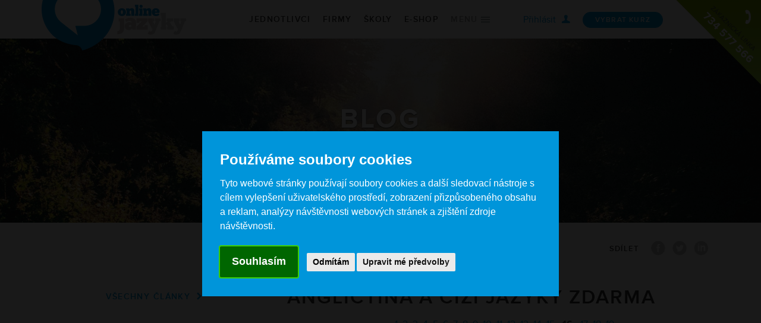

--- FILE ---
content_type: text/html; charset=windows-1250
request_url: https://www.onlinejazyky.cz/blog.html?clanky_7_page=16
body_size: 8997
content:
<!DOCTYPE html>
<html>
	<head>
    <meta name="viewport" content="width=device-width, initial-scale=1.0, minimum-scale=1.0, maximum-scale=1.0, user-scalable=no">
		    
		<link href="css/bootstrap.min.css" rel="stylesheet" media="screen">
		
		<link href="css/webfont.css" rel="stylesheet" media="screen">
		<link href="font/elusive-webfont.css" rel="stylesheet" media="screen"><link href="css/jquery-ui/jquery-ui-1.10.3.custom.min.css" rel="stylesheet" media="screen">
		
		<link href="css/main.css?v=2024-03-18" rel="stylesheet" media="screen">
		<link href="css/ico.css" rel="stylesheet" media="screen">
		<link href="css/magnific-popup.css" rel="stylesheet" media="screen">
		<link href="css/popover.css" rel="stylesheet" media="screen">

		<link href="css/feature.css" rel="stylesheet" media="screen">
        <link href="css/blog.css" rel="stylesheet" media="screen">

	    <!-- JavaScript plugins (requires jQuery) -->

	    <script src="js/jquery-1.10.2.min.js"></script>
	
<title>Angličtina zdarma a cizí jazyky zdarma - ONLINE jazyky</title>
	
<meta charset="windows-1250" /><meta name="robots" content="index, follow" /><meta name="description" content="Čtěte pravidelně náš blog a získejte cenné rady ke studiu jazyků a angličtiny zdarma. Gramatika, výklady, rady, vše, co potřebujete ke studiu jazyků online." /><meta name="keywords" content="Blog, angličtina zdarma, jazyky zdarma, výuka jazyků zdarma, blog online jazyky, angličtina online zdarma, francouzština zdarma, francouzština online zdarma, němčina zdarma, němčina online zdarma, španělština zdarma, španělština online zdarma, anglický jazyk zdarma, francouzský jazyk zdarma, německý jazyk zdarma, španělský jazyk zdarma" />
<meta http-equiv='content-language' content='cs'>
<script type="text/javascript" src="https://shared.animato.cz/highslide.js"></script>
<script type="text/javascript" src="https://shared.animato.cz/highslide_conf.js"></script>
<link rel="stylesheet" type="text/css" href="https://shared.animato.cz/imgs_system/highslide/highslide.css" />
<link href="styles.php?pa=&amp;timestamp=1723627800" media="all" rel="stylesheet" type="text/css" /><link href="dyn.css" media="all" rel="stylesheet" type="text/css" />
<script type="text/javascript" src="https://shared.animato.cz/jsfx.js"></script><script type="text/javascript" src="https://shared.animato.cz/efekty.js"></script>

<!-- custom jquery --><script type='text/javascript' src='js/jquery.forms.js'></script>

<script type="text/javascript" src="https://shared.animato.cz/slidehide.js"></script>
<script type="text/javascript" src="https://shared.animato.cz/ruzne.js"></script>
<script type="text/javascript" src="https://shared.animato.cz/eshop.js"></script>
<style type="text/css">.formAutoValReady {font-style:italic; color:#666666;}</style>
<script type='text/javascript' src='https://shared.animato.cz/jquery.cookie.js'></script>
<script type='text/javascript' src='https://shared.animato.cz/json2.js'></script>
<script type='text/javascript' src='https://shared.animato.cz/jquery.form.js'></script>
<script type='text/javascript' src='https://shared.animato.cz/jquery.hoverIntent.js'></script>
<script type='text/javascript' src='https://shared.animato.cz/imgs_system/ferda-mravenec/functions.js'></script>
<script type='text/javascript' src='js/jquery-ui-1.10.3.custom.min.js'></script>
<script type='text/javascript' src='js/jquery.scrollTo-min.js'></script>
<script type='text/javascript' src='js/jquery.magnific-popup.min.js'></script>
<script type='text/javascript' src='js/OnlineJazykyPage.js?v=2018-09-13'></script>
<script type='text/javascript' src='js/optimato.js'></script>
<link rel="stylesheet" type="text/css" href="https://shared.animato.cz/imgs_system/ferda-mravenec/style.css"  />
<script type='text/javascript' src='https://shared.animato.cz/jquery.ui.touch-punch.js'></script>
<meta name="google-site-verification" content="d1-UbIzgOjNV30HVraJWpiR9FMBicz2Gw6qgP7GFAFA" /> <meta name="google-site-verification" content="N7PllFmTDEvWnFk0xw0fd_rIcvcsmJP7tGi-worfI0w" /><meta name="google-site-verification" content="7vYbu7enMIGK4_hZZUcjZ-YJLbiXLHAC2W8zGzbf-Z8" />       <meta property="fb:admins" content="1330085216"/>        <meta property="fb:admins" content="100006304419507"/>        <meta property="fb:app_id" content="416879391789596"/>        <link type="text/css" href="/css/jplayer.blue.monday.css" rel="stylesheet" />        <script type="text/javascript" src="/js/jquery.jplayer.min.js"></script>        <script src="/js/jplayer.playlist.min.js" type="text/javascript"></script>        <script src="/js/jquery.jplayer.inspector.js" type="text/javascript"></script>                <meta property="fb:admins" content="1330085216"/>        <meta property="fb:admins" content="100006304419507"/>        <meta property="fb:app_id" content="416879391789596"/>        <meta property="og:image" content="http://www.onlinejazyky.cz/files/logo/oj-logo-seda-fb-250.png"/>              <!-- end of GTM --><meta name="facebook-domain-verification" content="h7cg6mo0cwapm4omfwzjm5kgzft0cs" />
<meta property="og:image" content="https://www.onlinejazyky.cz/files/stranka-156.jpg" />
<link rel="image_src" href="https://www.onlinejazyky.cz/files/stranka-156.jpg" />

<meta property="og:type" content="article"   />
<meta property="og:site_name" content="ONLINE jazyky" />
<meta property="og:title" content="Angličtina zdarma a cizí jazyky zdarma - ONLINE jazyky" />
<meta property="og:description" content="Čtěte pravidelně náš blog a získejte cenné rady ke studiu jazyků a angličtiny zdarma. Gramatika, výklady, rady, vše, co potřebujete ke studiu jazyků online."/>

				<script>
				  window.dataLayer = window.dataLayer || [];(function(w, d, s, l, i) {        w[l] = w[l] || [];        w[l].push({'gtm.start': new Date().getTime(), event: 'gtm.js'});        var f = d.getElementsByTagName(s)[0], j = d.createElement(s), dl = l != 'dataLayer' ? '&l=' + l : '';        j.async = true;        j.src = '//www.googletagmanager.com/gtm.js?id=' + i + dl;        f.parentNode.insertBefore(j, f);    })(window, document, 'script', 'dataLayer', 'GTM-58NTL9');function gtag(){dataLayer.push(arguments);}
				  
				</script>
			

		  

    <link rel="apple-touch-icon" sizes="180x180" href="/imgs/favicons/apple-touch-icon.png">
<link rel="icon" type="image/png" sizes="32x32" href="/imgs/favicons/favicon-32x32.png">
<link rel="icon" type="image/png" sizes="16x16" href="/imgs/favicons/favicon-16x16.png">
<link rel="manifest" href="/imgs/favicons/site.webmanifest">
<link rel="mask-icon" href="/imgs/favicons/safari-pinned-tab.svg" color="#1694d2">
<link rel="shortcut icon" href="/imgs/favicons/favicon.ico">
<meta name="msapplication-TileColor" content="#da532c">
<meta name="msapplication-config" content="/imgs/favicons/browserconfig.xml">
<meta name="theme-color" content="#1694d2">
      		
	</head>
	<body >
		<!-- ====================== paralax layer ============================ -->
		
<div class="paralax paralax-top">
  <img src="files/stranka-156.jpg" alt='Online jazyky - angliÄŤtina on-line' />
  <div class="paralax-content">
  	 <p class="header">Blog</p>
  	<p>Vše o angličtině a cizích jazycích zdarma</p>
  </div>
</div>
		<div class="oj-page oj-blog">
			<!-- ====================== header ====================== -->
		    
<div class="oj-page-header">
	<div class="menu-more">
		<span class="ico-close">&#xf00d;</span>
		<div class="sitemap">
  <div class="container" style="display: block;">
    <ul class="col-lg-3"><li class="header">Online jazyky</li><li><a href="jazykove-kurzy-pro-jednotlivce-samouky.html">Jednotlivci</a></li><li><a href="jazykove-kurzy-pro-firmy.html">Firmy</a></li><li><a href="jazykove-kurzy-pro-skoly.html">Školy</a></li><li><a href="lekce-s-lektorem.html">Online lekce s lektorem</a></li><li><a href="konverzacni-klub.html">Konverzační klub</a></li><li><a href="rekli-o-nas.html">Řekli o nás</a></li></ul><ul class="col-lg-3"><li class="header">Jazykové kurzy</li><li><a href="anglictina.html">Angličtina</a></li><li><a href="nemcina.html">Němčina</a></li><li><a href="francouzstina.html">Francouzština</a></li><li><a href="spanelstina.html">Španělština</a></li><li><a href="rustina.html">Ruština</a></li><li><a href="italstina.html">Italština</a></li></ul><ul class="col-lg-3"><li class="header">Kde začít</li><li><a href="vybrat-kurz.html">Vybrat kurz</a></li><li><a href="vyzkouset-zdarma.html">Vyzkoušet zdarma</a></li><li><a href="testy.html">Vstupní jazykový test</a></li><li><a href="blog.html">Blog</a></li></ul><ul class="col-lg-3"><li class="header">Podpora</li><li><a href="casto-kladene-otazky.html">Často kladené otázky</a></li><li><a href="o-nas.html">O nás</a></li><li><a href="kontakty.html">Kontaktujte nás</a></li></ul>	</div>
</div>	</div>
	<div class="container menu-top">
		<div class="col-12">
			<div class="left">
				<ul class="menu-main">
					<li class="more more-left">
						<a href="#">
							<span class="ico-more"></span>
							<span class="text">Menu</span>
						</a>
					</li>
					<li class="logo" data-href=""></li>
				</ul>
			</div>
			<div class="middle">
				<ul class="menu-main">
					<li class=''><a href='jazykove-kurzy-pro-jednotlivce-samouky.html'><span>Jednotlivci</span></a></li>
					<li class=''><a href='jazykove-kurzy-pro-firmy.html'><span>Firmy</span></a></li>
					<li class=''><a href='jazykove-kurzy-pro-skoly.html'><span>Školy</span></a></li>
					
					<li class=''><a href='e-shop.html'><span>E-shop</span></a></li>
										<li class="more more-right">
						<a href="#">
							<span class="text">Menu</span>
							<span class="ico-more"></span>
						</a>
					</li>
				</ul>
			</div>
			<div class="right">
				
				

												<ul class="button-right button-menu-vybrat-kurz">
					<li>
						<a href="eshop.html" class="btn btn-sm btn-primary btn-icon-right">Vybrat kurz</a>
					</li>
				</ul>
												<ul class="user-login">
					<li>
						<a href="users-login.html" class="btn btn-sm btn-blank btn-icon-right">Přihlásit<i
								class="ico icon-user"></i></a>
					</li>
				</ul>
				
				

				<a href="" title="Zákaznická linka: 734 577 566" class="help-line">
				<span>Zákaznická linka: 734 577 566</span>
				</a>
			</div>
		</div>
	</div>
</div>

<div data-scrollto="top"></div>
			<!-- ====================== content ====================== -->
			<div class="oj-page-content">
				<!-- <div class="oj-page-content-block banner-paralax banner-small"> -->
				<div class="oj-page-content-block banner-paralax">
				</div>
        
        <div class="scroll-top">
					<span class="scroll-to chevron-scroll" data-target="content"></span>
				</div>
				<div class="oj-page-content-block banner banner-breadcrumbs" data-scrollto="content">
					<div class="container">
						<div class="col-6 left">
						</div>
						<div class="col-6 right">
							<span class="share-icons"></span>
							<span>Sdílet</span>
						</div>
					</div>
				</div>

				<div class="oj-page-content-block info-content">

					<div class="container">
						<div class="col-lg-4 menu-left">
							<ul>
                <li><a href="blog-vsechny-clanky.html" class="btn btn-blank  btn-icon-right">Všechny články<i class="ico icon-chevron-right"></i></a></li><li><a href="blog-anglictina-zdarma.html" class="btn btn-blank  btn-icon-right">Angličtina<i class="ico icon-chevron-right"></i></a></li><li><a href="blog-nemcina-zdarma.html" class="btn btn-blank  btn-icon-right">Němčina<i class="ico icon-chevron-right"></i></a></li><li><a href="blog-francouzstina-zdarma.html" class="btn btn-blank  btn-icon-right">Francouzština<i class="ico icon-chevron-right"></i></a></li><li><a href="blog-spanelstina-zdarma.html" class="btn btn-blank  btn-icon-right">Španělština<i class="ico icon-chevron-right"></i></a></li><li><a href="blog-rustina-zdarma.html" class="btn btn-blank  btn-icon-right">Ruština<i class="ico icon-chevron-right"></i></a></li><li><a href="novinky.html" class="btn btn-blank  btn-icon-right">Naše novinky<i class="ico icon-chevron-right"></i></a></li><li><a href="blog-o-studiu-jazyku.html" class="btn btn-blank  btn-icon-right">O studiu jazyků<i class="ico icon-chevron-right"></i></a></li><li><a href="blog-studijni-tipy.html" class="btn btn-blank  btn-icon-right">Studijní tipy<i class="ico icon-chevron-right"></i></a></li><li><a href="blog-motivace-k-uceni.html" class="btn btn-blank  btn-icon-right">Motivace k učení<i class="ico icon-chevron-right"></i></a></li><li><a href="blog-zajimavosti.html" class="btn btn-blank  btn-icon-right">Zajímavosti<i class="ico icon-chevron-right"></i></a></li>							</ul>

														<div class="feeds">
								<a class="rss" href="clanky-rss.xml"><i class="ico icon-rss"></i>odebírat RSS blogu</a>
							</div>
							

              <div class="pridavny_text"></div>              
						</div>
						<div class="col-lg-8 col-left-line">														
              <div class="  "  >
<div class="blog-list"><h1>Angličtina a cizí jazyky zdarma</h1><div class="blog-pagination"><div class="previous-page">
				        <a class="button btn-blank btn-icon-left" title="Předchozí stránka" href="blog.html?clanky_7_page=15"><i class="ico icon-chevron-left"></i>Předchozí stránka</a>
				    </div>
			    <div class="blog-pages">
			    <span class="blog-pagination-title">Stránky:</span>&nbsp;<a class="button" href="blog.html?clanky_7_page=1" title="Stránky: 1">1</a> &nbsp;<a class="button" href="blog.html?clanky_7_page=2" title="Stránky: 2">2</a> &nbsp;<a class="button" href="blog.html?clanky_7_page=3" title="Stránky: 3">3</a> &nbsp;<a class="button" href="blog.html?clanky_7_page=4" title="Stránky: 4">4</a> &nbsp;<a class="button" href="blog.html?clanky_7_page=5" title="Stránky: 5">5</a> &nbsp;<a class="button" href="blog.html?clanky_7_page=6" title="Stránky: 6">6</a> &nbsp;<a class="button" href="blog.html?clanky_7_page=7" title="Stránky: 7">7</a> &nbsp;<a class="button" href="blog.html?clanky_7_page=8" title="Stránky: 8">8</a> &nbsp;<a class="button" href="blog.html?clanky_7_page=9" title="Stránky: 9">9</a> &nbsp;<a class="button" href="blog.html?clanky_7_page=10" title="Stránky: 10">10</a> &nbsp;<a class="button" href="blog.html?clanky_7_page=11" title="Stránky: 11">11</a> &nbsp;<a class="button" href="blog.html?clanky_7_page=12" title="Stránky: 12">12</a> &nbsp;<a class="button" href="blog.html?clanky_7_page=13" title="Stránky: 13">13</a> &nbsp;<a class="button" href="blog.html?clanky_7_page=14" title="Stránky: 14">14</a> &nbsp;<a class="button" href="blog.html?clanky_7_page=15" title="Stránky: 15">15</a> &nbsp;<span class="vyrazny">16</span> &nbsp;<a class="button" href="blog.html?clanky_7_page=17" title="Stránky: 17">17</a> &nbsp;<a class="button" href="blog.html?clanky_7_page=18" title="Stránky: 18">18</a> &nbsp;<a class="button" href="blog.html?clanky_7_page=19" title="Stránky: 19">19</a> &nbsp;<a class="button" href="blog.html?clanky_7_page=20" title="Stránky: 20">20</a> &nbsp;<a class="button" href="blog.html?clanky_7_page=21" title="Stránky: 21">21</a> &nbsp;<a class="button" href="blog.html?clanky_7_page=22" title="Stránky: 22">22</a> &nbsp;<a class="button" href="blog.html?clanky_7_page=23" title="Stránky: 23">23</a> &nbsp;<a class="button" href="blog.html?clanky_7_page=24" title="Stránky: 24">24</a> </div><div class="next-page">
				        <a class="button btn-blank btn-icon-right" title="Další stránka" href="blog.html?clanky_7_page=17">Další stránka<i class="ico icon-chevron-right"></i></a>
				    </div></div><div class=""><div class="container blog-entry">
									<div class="col-lg-4"></div>
									<div class="col-lg-8">
										<h2><a href="clanky-do-noveho-roku-jinak-aneb-jak-jsme-na-tom-s-predsevzetimi.html">Do nového roku jinak aneb jak jsme na tom s předsevzetími? </a></h2>
										<p class="time">10. 2. 2014 - <a href="clanky-kat4.html">Naše novinky</a></p>
										<p><br />Předsevzetí, předsevzetí, předsevzetí, určitě všichni znáte tento léty tradovaný novoroční zvyk. Snad každý z nás si už nějaké předsevzetí někdy dal, a to je důvod, proč jsme na toto téma udělali stručnou anketu. Zajímalo nás totiž, jaká předsevzetí si nejčastěji vymýšlíte, zdali se vám je daří splnit, a pokud ano, je to proto, že jste určitá věková kategorie, muž či žena, nebo na tom vlastně vůbec nezáleží! :)  <a href="clanky-do-noveho-roku-jinak-aneb-jak-jsme-na-tom-s-predsevzetimi.html">Číst víc</a></p>
									</div>
								</div><div class="container blog-entry">
									<div class="col-lg-4"></div>
									<div class="col-lg-8">
										<h2><a href="clanky-mluvim-cesky-anglicky-a-nemecky-a-je-mi-6-let.html">Mluvím česky, anglicky a německy a je mi 6 let</a></h2>
										<p class="time">24. 1. 2014 - <a href="clanky-kat27.html">O studiu jazyků</a></p>
										<p><br />Co se v mládí naučíš…<br />
Znáte ten povzdech “kdybych se jako dítě lépe učil tu angličtinu, kde jsem já už teď mohl být”… Je to povzdech dospělého člověka, který ve své dospělé realitě úročí to, co zanedbal v době, “kdy to ještě samo lezlo do hlavy” a i se to tam udrželo. Celé to vzdychání za tím, co odnesla voda, je sice plné iluzí, ale na druhou stranu, má i něco do sebe. <a href="clanky-mluvim-cesky-anglicky-a-nemecky-a-je-mi-6-let.html">Číst víc</a></p>
									</div>
								</div><div class="container blog-entry">
									<div class="col-lg-4"></div>
									<div class="col-lg-8">
										<h2><a href="clanky-predvolebni-kampan-jazyku.-volim-tebe-anglictino.html">Předvolební kampaň jazyků. Volím Tebe, angličtino! </a></h2>
										<p class="time">21. 1. 2014 - <a href="clanky-kat27.html">O studiu jazyků</a></p>
										<p><br />Jaké faktory ovlivňují výběr cizího jazyka? <a href="clanky-predvolebni-kampan-jazyku.-volim-tebe-anglictino.html">Číst víc</a></p>
									</div>
								</div><div class="container blog-entry">
									<div class="col-lg-4"></div>
									<div class="col-lg-8">
										<h2><a href="clanky-prosinec-v-oj.html">Prosinec v OJ</a></h2>
										<p class="time">14. 1. 2014 - <a href="clanky-kat4.html">Naše novinky</a></p>
										<p><br />Tak tu máme rok 2014, dárky jsou rozdané, šampaňské vypité. Co jsme zažili my v OJ před koncem roku, to vám právě teď řeknu. <a href="clanky-prosinec-v-oj.html">Číst víc</a></p>
									</div>
								</div><div class="container blog-entry">
									<div class="col-lg-4"></div>
									<div class="col-lg-8">
										<h2><a href="clanky-jiny-kraj-jiny-jazyk.html">Jiný kraj, jiný jazyk</a></h2>
										<p class="time">9. 1. 2014 - <a href="clanky-kat27.html">O studiu jazyků</a></p>
										<p><br />„Suší, suší, neni velký. Se srazí. Kvalita, kvalita.“<br />
Bavíte se? Profláknutých dialogů z vietnamských tržnic najdete na internetu desítky. A téměř každý z nás má i osobní zkušenosti, kterými pak v citacích s patřičným přízvukem baví společnost. Pobavili jste ale někdy společnost vlastní trapnou konverzací v cizím jazyce?  <a href="clanky-jiny-kraj-jiny-jazyk.html">Číst víc</a></p>
									</div>
								</div><div class="container blog-entry">
									<div class="col-lg-4"></div>
									<div class="col-lg-8">
										<h2><a href="clanky-s-novym-rokem-nova-predsevzeti.html">S novým rokem nová předsevzetí?</a></h2>
										<p class="time">3. 1. 2014 - <a href="clanky-kat4.html">Naše novinky</a></p>
										<p><br />Novoroční předsevzetí patří k tradicím, které se drží, i když nikdo nikdy nedokázal, jestli opravdu fungují. Vždy začátkem ledna je to trochu mediální téma, tak proč jej neproprat i z hlediska cizích jazyků.  <a href="clanky-s-novym-rokem-nova-predsevzeti.html">Číst víc</a></p>
									</div>
								</div><div class="container blog-entry">
									<div class="col-lg-4"></div>
									<div class="col-lg-8">
										<h2><a href="clanky-vanoce-po-vanocich.html">Vánoce po Vánocích</a></h2>
										<p class="time">27. 12. 2013 - <a href="clanky-kat4.html">Naše novinky</a></p>
										<p><br />Skončilo to? Týdny se těšíte, pak jeden večer a je to pryč? Naaranžované dárky pod stromečkem vypadaly tak pěkně a vydrželo to…hodinu? A prázdno? Několikrát jste to zkontrolovali a pod tím stromem fakt už nic není? <a href="clanky-vanoce-po-vanocich.html">Číst víc</a></p>
									</div>
								</div><div class="container blog-entry">
									<div class="col-lg-4"></div>
									<div class="col-lg-8">
										<h2><a href="clanky-firemni-jazykove-kurzy.html">FIREMNÍ JAZYKOVÉ KURZY OKEM PROJEKTOVÉHO MANAŽERA</a></h2>
										<p class="time">19. 12. 2013 - <a href="clanky-kat4.html">Naše novinky</a></p>
										<p><br />Rád bych se s Vámi podělil o několik poznatků, které mne zaujali na veletrhu HR Expo, kterého jsme se zúčastnili začátkem prosince v pražském kongresovém hotelu Clarion. <a href="clanky-firemni-jazykove-kurzy.html">Číst víc</a></p>
									</div>
								</div><div class="container blog-entry">
									<div class="col-lg-4"></div>
									<div class="col-lg-8">
										<h2><a href="clanky-merry-christmas-vesele-vanoce-2013.html">Merry Christmas trochu jinak</a></h2>
										<p class="time">17. 12. 2013 - <a href="clanky-kat4.html">Naše novinky</a></p>
										<p><br />Děkujeme za Vaši přízeň v tomto roce. I díky Vám jsou ONLINE jazyky takové, jaké jsou. Přejeme Vám krásné a klidné Vánoce a vše nejlepší do roku 2014. Pro zmírnění předvánočního stresíku pro Vás máme koledu: Merry Christmas v netradičním podání našich lektorů. <a href="clanky-merry-christmas-vesele-vanoce-2013.html">Číst víc</a></p>
									</div>
								</div><div class="container blog-entry">
									<div class="col-lg-4"></div>
									<div class="col-lg-8">
										<h2><a href="clanky-last-minute-darek.html">Last last minute dárek</a></h2>
										<p class="time">16. 12. 2013 - <a href="clanky-kat4.html">Naše novinky</a></p>
										<p><br />Zrychlená doba, ve které žijeme, nám umožňuje za čím dál kratší čas stihnout stále více věcí. Nezdržují nás procesy, méně čekáme, méně se musíme přizpůsobovat a stejně jako trh je k dispozici nám 24 hodin denně, my jsme 24 hodin denně k dispozici trhu. A jelikož nám tyto vymoženosti mnohokrát půjčují i ten čas, který vlastně nemáme, stává se často, že nestihneme ani ten last minute. <a href="clanky-last-minute-darek.html">Číst víc</a></p>
									</div>
								</div></div><script>fixClanky();</script></div><div class="blog-pagination"><div class="previous-page">
				        <a class="button btn-blank btn-icon-left" title="Předchozí stránka" href="blog.html?clanky_7_page=15"><i class="ico icon-chevron-left"></i>Předchozí stránka</a>
				    </div>
			    <div class="blog-pages">
			    <span class="blog-pagination-title">Stránky:</span>&nbsp;<a class="button" href="blog.html?clanky_7_page=1" title="Stránky: 1">1</a> &nbsp;<a class="button" href="blog.html?clanky_7_page=2" title="Stránky: 2">2</a> &nbsp;<a class="button" href="blog.html?clanky_7_page=3" title="Stránky: 3">3</a> &nbsp;<a class="button" href="blog.html?clanky_7_page=4" title="Stránky: 4">4</a> &nbsp;<a class="button" href="blog.html?clanky_7_page=5" title="Stránky: 5">5</a> &nbsp;<a class="button" href="blog.html?clanky_7_page=6" title="Stránky: 6">6</a> &nbsp;<a class="button" href="blog.html?clanky_7_page=7" title="Stránky: 7">7</a> &nbsp;<a class="button" href="blog.html?clanky_7_page=8" title="Stránky: 8">8</a> &nbsp;<a class="button" href="blog.html?clanky_7_page=9" title="Stránky: 9">9</a> &nbsp;<a class="button" href="blog.html?clanky_7_page=10" title="Stránky: 10">10</a> &nbsp;<a class="button" href="blog.html?clanky_7_page=11" title="Stránky: 11">11</a> &nbsp;<a class="button" href="blog.html?clanky_7_page=12" title="Stránky: 12">12</a> &nbsp;<a class="button" href="blog.html?clanky_7_page=13" title="Stránky: 13">13</a> &nbsp;<a class="button" href="blog.html?clanky_7_page=14" title="Stránky: 14">14</a> &nbsp;<a class="button" href="blog.html?clanky_7_page=15" title="Stránky: 15">15</a> &nbsp;<span class="vyrazny">16</span> &nbsp;<a class="button" href="blog.html?clanky_7_page=17" title="Stránky: 17">17</a> &nbsp;<a class="button" href="blog.html?clanky_7_page=18" title="Stránky: 18">18</a> &nbsp;<a class="button" href="blog.html?clanky_7_page=19" title="Stránky: 19">19</a> &nbsp;<a class="button" href="blog.html?clanky_7_page=20" title="Stránky: 20">20</a> &nbsp;<a class="button" href="blog.html?clanky_7_page=21" title="Stránky: 21">21</a> &nbsp;<a class="button" href="blog.html?clanky_7_page=22" title="Stránky: 22">22</a> &nbsp;<a class="button" href="blog.html?clanky_7_page=23" title="Stránky: 23">23</a> &nbsp;<a class="button" href="blog.html?clanky_7_page=24" title="Stránky: 24">24</a> </div><div class="next-page">
				        <a class="button btn-blank btn-icon-right" title="Další stránka" href="blog.html?clanky_7_page=17">Další stránka<i class="ico icon-chevron-right"></i></a>
				    </div></div>
<div class="     "><div>
<div class="vertspace mceNonEditable" style="height: 50px; clear: both;"> </div>
<a href="archiv-starsich-clanku.html" title="Archiv starších článků">Archiv starších článků</a></div></div></div>
              				
						</div>
					</div>

				</div>

			</div>
      
<div class="oj-page-footer">
	<div class="oj-page-footer-logo">
		<span class="logo"></span>
	</div>	
	<ul>
		<li class="top">
						<div class="sitemap">
  <div class="container" style="display: block;">
    
              <ul class="col-lg-4">
                <li class="header">Online Jazyky</li>
                <li>+420 734 577 566</li>
                <li>
                  <a href="mailto:info@onlinejazyky.cz">info@onlinejazyky.cz</a>
                </li>
                <li class="social">
                  <a href="https://www.facebook.com/onlinejazyky" target="_blank"><span class="footer-icon footer-icon-facebook"></span></a>
                  <a href="https://twitter.com/onlinejazyky" target="_blank"><span class="footer-icon footer-icon-twitter"></span></a>
                  <!-- <a href="https://plus.google.com/s/onlinejazyky" target="_blank"><span class="footer-icon footer-icon-googleplus"></span></a> -->
                  <a href="http://www.linkedin.com/company/online-jazyky---angli-tina-online-pro-samouky-s-r-o-" target="_blank"><span class="footer-icon footer-icon-linkedin"></span></a>
                  <a href="https://www.instagram.com/onlinejazyky/" target="_blank"><span class="footer-icon footer-icon-instagram"></span></a>
                  <a href="https://www.tiktok.com/@onlinejazyky.cz" target="_blank"><span class="footer-icon footer-icon-tiktok"></span></a>

                </li>
              </ul><ul class="col-lg-2"><li class="header">Online jazyky</li><li><a href="jazykove-kurzy-pro-jednotlivce-samouky.html">Jednotlivci</a></li><li><a href="jazykove-kurzy-pro-firmy.html">Firmy</a></li><li><a href="jazykove-kurzy-pro-skoly.html">Školy</a></li><li><a href="lekce-s-lektorem.html">Online lekce s lektorem</a></li><li><a href="konverzacni-klub.html">Konverzační klub</a></li><li><a href="rekli-o-nas.html">Řekli o nás</a></li></ul><ul class="col-lg-2"><li class="header">Jazykové kurzy</li><li><a href="anglictina.html">Angličtina</a></li><li><a href="nemcina.html">Němčina</a></li><li><a href="francouzstina.html">Francouzština</a></li><li><a href="spanelstina.html">Španělština</a></li><li><a href="rustina.html">Ruština</a></li><li><a href="italstina.html">Italština</a></li></ul><ul class="col-lg-2"><li class="header">Kde začít</li><li><a href="vybrat-kurz.html">Vybrat kurz</a></li><li><a href="vyzkouset-zdarma.html">Vyzkoušet zdarma</a></li><li><a href="testy.html">Vstupní jazykový test</a></li><li><a href="blog.html">Blog</a></li></ul><ul class="col-lg-2"><li class="header">Podpora</li><li><a href="casto-kladene-otazky.html">Často kladené otázky</a></li><li><a href="o-nas.html">O nás</a></li><li><a href="kontakty.html">Kontaktujte nás</a></li></ul>	</div>
</div>					</li>
		<li class="bottom">
            <div class="container">
							<div class="col-lg-12">

<p class="links">
									<a href="mapa-stranek.html">Mapa stránek</a> | <a href="ochrana-osobnich-udaju.html">Ochrana osobních údajů</a> | <a href="prohlaseni-o-pristupnosti.html">Prohlášení o přístupnosti</a> | <a href="podminky-uziti.html">Podmínky užití</a> | <a href="#" id="open_preferences_center">Nastavit cookies</a> | <a href="smluvni-podminky.html">Smluvní podmínky</a> | <a href="affiliate.html">Affiliate program</a> | <a href="eu-projekty.html">Evropské projekty</a>
								</p>
								<p class="copyright">©2007-<span id="copyright-to"></span> Všechna práva vyhrazena.</p>
								<span class="scroll-to chevron-scroll-up" data-target="top"></span>
							</div>
</div>
<script>$(function() { $('#copyright-to').text((new Date()).getFullYear()) });</script>
		<!-- Cookie Consent by TermsFeed https://www.TermsFeed.com -->
<script type="text/javascript" src="https://www.termsfeed.com/public/cookie-consent/4.1.0/cookie-consent.js" charset="UTF-8"></script>
<script type="text/javascript" charset="UTF-8">
	document.addEventListener('DOMContentLoaded', function () {
		cookieconsent.run({"notice_banner_type":"interstitial","consent_type":"express","palette":"dark","language":"cs","page_load_consent_levels":["strictly-necessary"],"notice_banner_reject_button_hide":false,"preferences_center_close_button_hide":false,"page_refresh_confirmation_buttons":false,"website_name":"Online Jazyky","website_privacy_policy_url":"https://www.onlinejazyky.cz/ochrana-osobnich-udaju.html"});
			});
</script>

<!-- Google Tag Manager Cookies -->
<script>
	window.dataLayer = window.dataLayer || [];
	window.gtag = window.gtag || (() => {dataLayer.push(arguments);});

	(() => {
		let consentLevel = {
			"ad_storage": "denied",
			"ad_user_data": "denied",
			"ad_personalization": "denied",
			"analytics_storage": "denied",
			"functionality_storage": "denied",
			"security_storage": "denied",
			"personalization_storage": "denied",
		};

		function getStoredLevel() {
			let storedConsentLevel = document.cookie.match(/cookie_consent_level=([^;]+)($|; )/)
			if (storedConsentLevel && storedConsentLevel[1]) {
				let levels = JSON.parse(decodeURIComponent(storedConsentLevel[1]));
				consentLevel = {
					"ad_storage": levels["targeting"] ? "granted" : "denied",
					"ad_user_data": levels["targeting"] ? "granted" : "denied",
					"ad_personalization": levels["targeting"] ? "granted" : "denied",
					"analytics_storage": levels["tracking"] ? "granted" : "denied",
					"functionality_storage": levels["functionality"] ? "granted" : "denied",
					"personalization_storage": levels["functionality"] ? "granted" : "denied",
					"security_storage": levels["functionality"] ? "granted" : "denied",
				};
				return consentLevel;
			}
			return null;
		}

		let markDebounceLock = false;
		function mark() {
			if (markDebounceLock) {
				return;
			}
			markDebounceLock = true;
			setTimeout(
				() => {
					let consentLevel = getStoredLevel();
					if (consentLevel) {
						gtag("consent", "update", consentLevel);
						window.dataLayer.push({ "event": "consent_update" });
					}
					markDebounceLock = false;
				},
				100
			);
		}

		try {
			let currentStored = getStoredLevel();
			if (currentStored) {
				consentLevel = currentStored;
			}
		} catch (e) {
			console.warn(e);
		}

		gtag("consent", "default", consentLevel);

		document.addEventListener("cc_noticeBannerOkOrAgreePressed", mark);
		document.addEventListener("cc_noticeBannerRejectPressed", mark);
		document.addEventListener("cc_userChangedConsent", mark);
		document.addEventListener("cc_preferencesCenterSavePressed", mark);

	})();</script>
<!-- Google Tag Manager Cookies -->
        </li>

		<li class="partners">		
		<div class="partners-container">
									<p><img src="files/obrazky/loga-publicita.svg" alt="Financování Evropskou unií, Národním plánem obnovy, Ministerstvem kultury"  /></p>

<p>Zlepšujeme propagaci společnosti <b>Online learning s.r.o.</b> s pomocí dotace Kreativní vouchery II.</p>
<p><b>Projekt:</b> Tvorba videí za účelem propagace společnosti Online learning s.r.o.</p>
<p><b>Iniciativa:</b> Kreativní vouchery, výzva č. 461, Kreativní vouchery II</p>
<p>Projekt byl financovaný Evropskou unií – Next Generation EU.</p>
<div style="width: 50px; border-bottom: solid 1px #ccc; margin-top: 10px; margin-bottom: 10px;"></div>
<p><b>ONLINE learning s.r.o.</b> pro Vás realizoval unikátní projekt zaměřený na nový grafický návrh webu Onlinejazyky.cz a jeho realizaci.</p>
<p><b>Projekt</b>: Nový grafický návrh webu Onlinejazyky.cz a jeho nasazení</p>
<p><b>Iniciativa 4.5.1</b> Kreativní vouchery, 0385/2023 Královéhradecký kraj, 
registrační číslo: 0380000493</p>
<p>Projekt byl financovaný Evropskou unií – Next Generation EU.</p>

</div>
		</li>

	</ul>
</div>




<script>
				(() => {
					let searchParams = new URLSearchParams(location.search);
					if (searchParams.has('zdroj')) {
						let zdroj = searchParams.get('zdroj');
						if (zdroj) {
							window.localStorage.setItem('ojZdroj', zdroj);
							createCookie('ojZdroj', zdroj, 86400 * 30);
						}
					}
					let zdroj = window.localStorage.getItem('ojZdroj');
					if (zdroj) {
						let inCookie = readCookie('ojZdroj');
						if (inCookie !== zdroj) {
							createCookie('ojZdroj', zdroj, 86400 * 30);
						}
					}
				})();
			</script>
					</div>
	
	    <!-- Include all compiled plugins (below), or include individual files as needed -->
	    <script src="js/bootstrap.min.js"></script>
	
	    <!-- Enable responsive features in IE8 with Respond.js (https://github.com/scottjehl/Respond)
	    <script src="js/respond.js"></script>
	     -->

       
       <script type="text/javascript">  window.helpcrunchSettings = {    organization: 'easylingo',    appId: '3671969c-c424-4083-8648-d1beac2a785a',  };</script>
<script type="text/plain" data-cookie-consent="functionality">  (function(w,d){var hS=w.helpcrunchSettings;if(!hS||!hS.organization){return;}var widgetSrc='https://'+hS.organization+'.widget.helpcrunch.com/';w.HelpCrunch=function(){w.HelpCrunch.q.push(arguments)};w.HelpCrunch.q=[];function r(){if (d.querySelector('script[src="' + widgetSrc + '"')) { return; }var s=d.createElement('script');s.async=1;s.type='text/javascript';s.src=widgetSrc;(d.body||d.head).appendChild(s);}if(d.readyState === 'complete'||hS.loadImmediately){r();} else if(w.attachEvent){w.attachEvent('onload',r)}else{w.addEventListener('load',r,false)}})(window, document)</script>


       
       <div id="mb" class=""><div class="mb-location mb-top-right"></div><div class="mb-location mb-top-left"></div><div class="mb-location mb-bottom-right"></div><div class="mb-location mb-bottom-left"></div></div><script type="text/javascript"> $(function() {if(window.opti) {}}); </script>
 <!-- Highslide and Disqus incompatibility fix-->
<div style="position:absolute; left:-1000px; top:-1000px"><a href="#" onclick="return hs.expand(this)"><img  alt="highslide" src="[data-uri]" /></a></div><!-- AffilBox Cookie - Vytvoreni dle get parametru  --><script src='js/affilbox-cookie.js'></script><!-- ZÁKAZ ZMĚNY UŽIVATELSKÉHO JMÉNA --><script type="text/javascript">                $(document).ready(function() {        $("div.user-edit-page input[name='email']").prop('readonly', true);    });</script><!-- ActiveCampaign tracking --><script type="text/plain" data-cookie-consent="tracking">	var trackcmp_email = '';	var trackcmp = document.createElement("script");	trackcmp.async = true;	trackcmp.type = 'text/javascript';	trackcmp.src = '//trackcmp.net/visit?actid=999725528&e='+encodeURIComponent(trackcmp_email)+'&r='+encodeURIComponent(document.referrer)+'&u='+encodeURIComponent(window.location.href);	var trackcmp_s = document.getElementsByTagName("script");	if (trackcmp_s.length) {		trackcmp_s[0].parentNode.appendChild(trackcmp);	} else {		var trackcmp_h = document.getElementsByTagName("head");		trackcmp_h.length && trackcmp_h[0].appendChild(trackcmp);	}</script><!-- affilbox --><script>    var ab_instance = "partneri.onlinejazyky.cz";    var ab_inzerent = 3;    </script><script  src="https://partneri.onlinejazyky.cz/t3.js" async defer></script><!-- Fastbase code--><script type="text/plain" data-cookie-consent="tracking"> (function () {   var e,i=["https://www.fastbase.com/fscript.js","VuzjJ2q1fI","script"],a=document,s=a.createElement(i[2]);   s.async=!0,s.id=i[1],s.src=i[0],(e=a.getElementsByTagName(i[2])[0]).parentNode.insertBefore(s,e) })();</script>
       
	</body>
</html>

--- FILE ---
content_type: text/css
request_url: https://www.onlinejazyky.cz/css/webfont.css
body_size: 275
content:
@font-face{ 
	font-family: "FontSemibold";
	src: url('../font/ProximaNova-Sbold-webfont.eot');
	src: url('../font/ProximaNova-Sbold-webfont.eot?#iefix') format('embedded-opentype'),
	     url('../font/ProximaNova-Sbold-webfont.woff') format('woff'),
	     url('../font/ProximaNova-Sbold-webfont.ttf') format('truetype'),
	     url('../font/ProximaNova-Sbold-webfont.svg#webfont') format('svg');
}

@font-face{ 
	font-family: "FontRegular";
	src: url('../font/ProximaNova-Reg-webfont.eot');
	src: url('../font/ProximaNova-Reg-webfont.eot?#iefix') format('embedded-opentype'),
	     url('../font/ProximaNova-Reg-webfont.woff') format('woff'),
	     url('../font/ProximaNova-Reg-webfont.ttf') format('truetype'),
	     url('../font/ProximaNova-Reg-webfont.svg#webfont') format('svg');
}

@font-face{ 
	font-family: "FontRegularItalic";
	src: url('../font/ProximaNova-RegIt-webfont.eot');
	src: url('../font/ProximaNova-RegIt-webfont.eot?#iefix') format('embedded-opentype'),
	     url('../font/ProximaNova-RegIt-webfont.woff') format('woff'),
	     url('../font/ProximaNova-RegIt-webfont.ttf') format('truetype'),
	     url('../font/ProximaNova-RegIt-webfont.svg#webfont') format('svg');
}

@font-face{ 
	font-family: "FontBold";
	src: url('../font/ProximaNova-Bold-webfont.eot');
	src: url('../font/ProximaNova-Bold-webfont.eot?#iefix') format('embedded-opentype'),
	     url('../font/ProximaNova-Bold-webfont.woff') format('woff'),
	     url('../font/ProximaNova-Bold-webfont.ttf') format('truetype'),
	     url('../font/ProximaNova-Bold-webfont.svg#webfont') format('svg');
}

@font-face {
  font-family: "Elusive-Icons";
  src: url('../font/Elusive-Icons.eot');
  src: local('âş'),
  	url('../font/Elusive-Icons.woff') format('woff'),
    url('../font/Elusive-Icons.ttf') format('truetype'),
  	url('../font/Elusive-Icons.eot?#iefix') format('embedded-opentype'),
    url('../font/Elusive-Icons.svg#Elusive-Icons') format('svg');
  font-weight: normal;
  font-style: normal;
}

@font-face {
  font-family: "FontAwesome";
  src: url('../font/fontawesome-webfont.eot?v=3.2.1');
  src: url('../font/fontawesome-webfont.eot?#iefix&v=3.2.1') format('embedded-opentype'), url('../font/fontawesome-webfont.woff?v=3.2.1') format('woff'), url('../font/fontawesome-webfont.ttf?v=3.2.1') format('truetype'), url('../font/fontawesome-webfont.svg#fontawesomeregular?v=3.2.1') format('svg');
  font-weight: normal;
  font-style: normal;
}

--- FILE ---
content_type: text/css
request_url: https://www.onlinejazyky.cz/css/main.css?v=2024-03-18
body_size: 13769
content:
/* ------------ basic setup ------------- */
body { font-family: 'FontRegular'; font-size: 12pt; -webkit-backface-visibility: hidden; }

body b,
	body strong { font-family: 'FontBold'; font-weight: normal; }

.container { overflow: auto; }

h1, h2, h3, h4, h5, h6 { font-size: 12pt; text-transform: uppercase; font-family: 'FontSemibold'; letter-spacing: 0.06em; font-weight: normal; margin-top: 1em; margin-bottom: 0.5em; }
h1 { font-size: 205%; }
h2 { font-size: 150%; }
h3 { font-size: 110%; }
h4 { font-size: 105%; }
h5 { font-size: 95%; }
h6 { font-size: 85%; }

.homepage .top-buttons { position: absolute; top: 220px; width: 100%; text-align: center; }
.homepage .top-buttons a { margin: 0 1em; } 

.homepage .paralax { height: 550px; }
.homepage .paralax .paralax-content h1 { margin-top: 170px; }
.oj-homepage .banner-homepage { height: 430px; }

.oj-homepage .scroll-top { margin-top: 175px; }

.oj-homepage .homepage-block { background: #fff url('../img/block-back-bottom@2x.png') bottom center no-repeat; background-size: 50% auto; border-bottom: 1px solid #f2f2f2; }

.oj-homepage .homepage-block-top { overflow: visible; text-align: center; }
.oj-homepage .homepage-block-top img { margin: 0 auto; margin-top: -130px; max-width: 100%; height: auto; }

.btn-banner-test { animation: animpulsate 20s ease-in-out infinite; -webkit-animation: animpulsate 20s ease-in-out infinite; }

.container > h1 { margin-left: 15px; }

a { color: #0095da; transition: color 0.2s linear; -webkit-transition: color 0.2s linear; }
a:hover,
	a:active { color: #3276b1; }

.ta-center { text-align: center; }
.ta-left { text-align: left; }
.ta-right { text-align: right; }
.ta-justify { text-align: justify; }
.fl-right { float: right; }
.fl-left { float: left; }

table { margin: 2em 0; width: 100%; border-bottom: 3px solid #f2f2f2; }
table tr { border-bottom: 1px solid #f2f2f2; }
table td, table th { padding: 0.7em 0; }
table thead { border-bottom: 3px solid #f2f2f2; }
table thead td,
	table th { font-family: 'FontBold'; }

body .ui-tooltip {
	width: 250px;
	border: none;
	 background: none;
	background-color: #0095da;
	color: #fff;
	-webkit-box-shadow: none; box-shadow: none;
	font-family: 'FontRegular';
	font-weight: normal;
	font-size: 100%;
	padding: 1em;
}
.oj-page-header ul,
	.oj-page-footer ul { padding: 0; margin: 0; }
.oj-page-header ul li,
	.oj-page-footer ul li { list-style-type: none; }

/* stars */
.rating-stars,
	.rating-stars div { background: url('../img/oj_stars.png') top left no-repeat; background-size: auto 200%; }
.rating-stars { background-position-y: 100%; }
.rating-stars div { width: 100%; height: 100%; }
	
/* ------------ paralax ------------- */
.paralax { position: absolute; top: 0; width: 100%; z-index: -10001; background-color: #3b3f41; text-align: left; text-shadow: #000 0 2px 2px; }
.paralax img { position: fixed; top: 0; left: 0; min-width: 100%; z-index: -10000; opacity: 0; transition: opacity 0.2s ease-out; -webkit-transition: opacity 0.2s ease-out; }
.paralax img.loading { width: 24px; height: 24px; margin-top: 80px; min-height: 24px; min-width: 24px; top: auto; left: auto; position: static; opacity: 1; margin-left: 1em; }

/* ------------ header ------------- */
.oj-page-header { width: 100%; position: fixed; top: 0; background-color: #fff; z-index: 10000; -webkit-transform: translate3d(0, 0, 0); }
.mobile .oj-page-header { /*position: absolute;*/ }

.menu-overlay { position: fixed; top: 0; left: 0; width: 100%; height: 100%; background: #000; opacity: 0.4; z-index: 9999; transition: opacity 0.4s ease-in-out; -webkit-transition: opacity 0.4s ease-in-out; -webkit-transform: translate3d(0, 0, 0); }

/* menu more */
.oj-page-header .menu-more { height: 0; overflow: hidden; background-color: #3b3f41; }
.oj-page-header.open .menu-more { height: 300px; }
.oj-page-header .menu-more .sitemap { background-color: #3b3f41; }

/* more button */
.oj-page-header .more a { opacity: 0.5; }
.oj-page-header .more .text { float: left; }
.oj-page-header .ico-more { float: left; background: url('../img/menu_more@2x.png') top left no-repeat; background-size: 15px 10px; width: 15px; display: inline; margin-top: 28px; }
.oj-page-header .more-right .ico-more { margin-left: 5px; }
.oj-page .oj-page-header .more-left a .ico-more { margin-right: 5px; }
.oj-page .oj-page-header .more-right { padding-right: 0; }
.oj-page .oj-page-header .more-right a { padding-right: 0; }
.oj-page .oj-page-header .more-right .ico-more { margin-left: 5px; }
.open .more a { opacity: 0.5; }

/* top menu */
.oj-page-header { font-size: 11pt; border-bottom: 1px solid #f1f1f1; }
.oj-page-header .menu-top { overflow: visible; }
.oj-page-header .col-12 { padding: 0; height: 64px; overflow: visible; position: static; }

.oj-page-header .menu-top-simple { overflow: visible; height: 65px; }
.oj-page-header .menu-top-simple .left { width: 50%; }
.oj-page-header .menu-top-simple .right { width: 50%; }
.oj-page-header .menu-top-simple .logo { float: left; width: 117px; height: 79px; background: url('../img/logo@2x.png') top left no-repeat; background-size: 117px 79px; cursor: pointer; padding-right: 2em; }
.menu-top-simple p { padding: 1em; font-size: 110%; font-family: 'FontSemibold'; }
.menu-top-simple .left p .ico { padding-right: 1em; }
.menu-top-simple a { text-decoration: none; }
.menu-top-simple .right p { text-align: right; padding-top: 20px; }

.oj-page-header .menu-top .right a.login { display: block; float: right; margin: 15px 0; }

.menu-top .left { float: left; width: 25%; }
.menu-top .middle { float: left; width: 45%; text-align: center; }
.menu-top .right { float: right; width: 30%; }

.menu-top .left, .menu-top .right { height: 64px; }
.menu-top .left ul,
	.menu-top .middle ul
	.menu-top .right ul { overflow: auto; }

.menu-top li a { padding: 0 5px; display: block; width: 100%; height: 65px; color: #333333; text-decoration: none; text-transform: uppercase; font-family: 'FontSemibold'; }
.menu-top li a.hover { color: #0095da; }
.menu-top li.active a { border-bottom: 5px solid #0095da; color: #0095da; }

/* login button */
.menu-top .right a[href="users-login.html"] { color: #0095da; height: auto; }
.menu-top .right a[href="users-login.html"]:hover { color: #333; }

.menu-top .left li,
	.menu-top .middle li { padding: 0 5px; text-transform: uppercase; float: left; letter-spacing: 0.1em; }
.menu-top .left li a span,
	.menu-top .middle li a span { padding-top: 22px; display: block; white-space: nowrap; }

.oj-page .menu-top .left .logo { width: 243px; height: 86px; background-image: url('../img/logo@2x.png'); background-repeat: no-repeat; background-size: 100%; cursor: pointer; padding: 0; margin-left: 15px; }

.menu-top .middle ul { overflow: auto; text-align: left; display: inline-block;
	    /* for ie6/7: */
	    *display: inline; }

/*.menu-top .right { float: right; width: 40%; }*/
.menu-top .right ul { float: right; }
.menu-top .right ul li { float: right; }

/* cart */
.menu-top .cart .icon { font-family: 'FontAwesome'; font-size: 20px; padding-top: 17px; }
.menu-top .cart.empty .icon,
	.menu-top .cart.empty .items  { color: #333333;  }

.menu-top .cart .items { width: 30px; text-align: center; background-color: #0095da; margin-top: 22px; padding-top: 0px; border-radius: 10px; height: auto; color: #fff; }
.menu-top .cart a { color: #0095da; }
.menu-top .cart.empty .items { background-color: #f3f3f3; }

/* avatar */
.menu-top .right .avatar { position: relative; margin-right: 20px; overflow: visible; }
.menu-top .right .button-right a.btn { height: auto; }
.menu-top .right .button-right a.btn-primary { color: #fff; }
.menu-top .avatar .btn { text-transform: none; background-color: transparent; border: none; border-radius: 0; font-size: 13pt; color: #0095da; padding: 0; height: 65px; font-family: 'FontRegular'; font-weight: normal; letter-spacing: 0.1em; }
.menu-top .btn:active,
	.menu-top .btn.active,
	.menu-top .btn:focus,
	.menu-top .btn.focus { outline: none; -webkit-box-shadow: none; box-shadow: none; }
.menu-top .avatar .btn span.name,
	.menu-top .avatar .btn div,
	.menu-top .avatar .btn span { float: right; }
.menu-top .right .avatar .name span { text-overflow: ellipsis; display: block; width: 175px; overflow: hidden; text-align: right; }
.menu-top .avatar span.caret { float: right; margin-top: 32px; border-top-color: #0095da; }

.menu-top .user-login a { margin-top: 17px; padding: 0; padding-right: 5px; }
.menu-top .user-login .btn { text-transform: none; font-size: 110%; font-family: 'FontRegular'; letter-spacing: 0; line-height: normal; padding: 5px 20px; }

.menu-top .button-right a { margin-top: 20px; padding: 0; }
.menu-top .button-right .btn { line-height: normal; padding: 5px 20px; }
	
.menu-top .avatar .image { display: block; position: relative; height: 64px; width: 64px; }
.menu-top .avatar .image i { font-size: 100%; padding-top: 25px; display: block; width: 35px; }
.menu-top .avatar .image img { height: 100%; }
.menu-top .avatar .image .overlay { display: block; position: absolute; right: 0; top: 0; background-image: url('../img/OJ_user_overlay@2x.png'); height: 64px; width: 64px; background-size: 100%; }
.menu-top .avatar .btn span.name { margin-top: 22px; letter-spacing: 0; }
.menu-top .avatar .btn span.caret { margin-left: 0.5em; }

.menu-top .avatar .dropdown-menu { border-top: 3px solid #0095da; border-radius: 0; min-width: 200px; }
.menu-top .avatar .dropdown-menu .ico { margin-right: 1em; font-size: 120%; margin-top: 0.2em; }
.menu-top .avatar .dropdown-menu li { display: block; width: 100%; }
.menu-top .avatar .dropdown-menu li.separator { border-top: 3px solid #e2e2e2; }
.oj-page-header .avatar .dropdown-menu li a { height: auto; padding: 1.5em 2em; font-size: 90%; -webkit-transition: none; transition: none; }
.menu-top .avatar .dropdown-menu li a.hover { color: #fff; }

.menu-more .sitemap { height: 100%; overflow: hidden; }
.mobile .menu-more .sitemap { overflow-y: scroll; -webkit-overflow-scrolling: touch; }

.menu-more .sitemap .menu-main { border-bottom: 1px solid #ccc; overflow: hidden; width: 100%; }
.menu-more .sitemap .menu-main li { float: left; width: 25%; }
.menu-more .sitemap .menu-main li a { display: block; width: 100%; padding: 2em 0 1em 0; font-family: 'FontBold'; font-size: 110%; border-bottom: 3px solid transparent; text-align: center; }
.menu-more .sitemap .menu-main li.active a { border-bottom: 3px solid #ccc; }

.menu-top .right .help-line { display: block; position: absolute; right: 0px; background: url('../img/help-line@2x.png') top right no-repeat; width: 144px; height: 144px; background-size: 100%; z-index: -1; }
.menu-top .right .help-line span { display: none; }

/* sitemap */
.sitemap { padding: 0 15px 60px; letter-spacing: 0.1em; }
.sitemap li { list-style-type: none; }
.sitemap li,
	.sitemap li a { display: block; line-height: 1.7em; color: #fff;  }
	
.sitemap li.header { padding-top: 75px; padding-bottom: 20px; font-family: 'FontSemibold'; text-transform: uppercase; font-size: 10pt; }

/* transitions */
.oj-page-header li a { transition: color 0.3s linear, background-color 0.3s linear; -webkit-transition: color 0.3s linear, background-color 0.3s linear; }
.oj-page-header .menu-more { transition: height 0.4s ease-out; -webkit-transition: height 0.4s ease-out; }
.menu-more .ico-close { position: fixed; display: block; top: 0; right: 0; opacity: 0; font-family: 'FontAwesome'; color: #fff; padding: 2em; height: 1em; text-align: center; z-index: -1; }
.open .menu-more .ico-close { transition: opacity 1s ease-in-out; -webkit-transition: opacity 1s ease-in-out; opacity: 1; cursor: pointer; z-index: 1; }

.top-menu .menu-more .background { z-index: 0; bottom: -65px; }
.top-menu .background { bottom: 0; top: auto; }

.top-menu .sitemap { background-color: transparent; }


/* ------------ page ------------- */
.oj-page { width: 100%; }

/* ------------ content ------------- */
.oj-page-content { margin-top: 65px; width: 100%; overflow: visible; -webkit-transform: translate3d(0, 0, 0); min-height: 400px; }
.oj-page-content-block { background-color: #fff; overflow: auto; }
div.oj-page-content-block.block-gray { background-color: #f2f2f2; }
.oj-page-content-block:last-child { padding-bottom: 3em; }

.oj-page-content .scroll-top { overflow: visible; position: absolute; left: 0; height: 0; width: 100%; text-align: center; z-index: 10; cursor: pointer; }
/* .mobile .oj-page-content .scroll-top { display: none; } */
.oj-page-content .scroll-top .chevron-scroll { margin-top: -22px; display: inline-block; background: url('../img/ico/ico-chevron-down@2x.png') top center no-repeat; background-size: 100% auto; width: 45px; height: 45px; }

/* ------------ footer -------------- */

.oj-page-footer { width: 100%; }
.oj-page-footer .col-lg-12 { overflow: hidden; }
.oj-page-footer .top { background: #3b3f41 url('../img/banner/footer-banner@2x.jpg') top center repeat-x; background-size: auto 100%; }
.oj-page-footer .oj-page-footer-logo { width: 100%; background: #fff; height: 100px; overflow: visible; padding-top: 58px; }
.oj-page-footer .oj-page-footer-logo .logo { position: absolute; z-index: 1; display: block; width: 100%; height: 166px; background: url('../img/logo2@2x.png') top center no-repeat; background-size: auto 100%; }

.oj-page-footer .sitemap { padding-top: 7em; background-color: transparent; text-shadow: #3b3f41 0px 1px 2px; } /* text-shadow: #000 0 2px 2px; */

.oj-page-footer .social { overflow: hidden; margin-top: 23px; }
.oj-page-footer .social .footer-icon { float: left; display: block; background-repeat: no-repeat; background-size: auto 200%; height: 30px; width: 30px; cursor: pointer; margin-right: 1.1em; }
.oj-page-footer .social .footer-icon:hover { background-position-y: 100%; }
.oj-page-footer .social .footer-icon-facebook { background-image: url('../img/ico/icon-facebook@2x.png'); }
.oj-page-footer .social .footer-icon-googleplus { background-image: url('../img/ico/icon-googleplus@2x.png'); }
.oj-page-footer .social .footer-icon-twitter { background-image: url('../img/ico/icon-twitter@2x.png'); }
.oj-page-footer .social .footer-icon-linkedin { background-image: url('../img/ico/icon-linkedin@2x.png'); }
.oj-page-footer .social .footer-icon-instagram { background-image: url('../img/ico/icon-instagram@2x.png'); }
.oj-page-footer .social .footer-icon-tiktok { background-image: url('../img/ico/icon-tiktok@2x.png'); }

.oj-page-footer .bottom { font-size: 80%; letter-spacing: 0.1em; background-color: #1c1e21; padding: 2.4em 0 1.2em 0; color: #888888; position: relative; }
.oj-page-footer .bottom .links a { color: #aaa; white-space: nowrap; }
.oj-page-footer .bottom .copyright { color: #666; }
.oj-page-footer .bottom .chevron-scroll-up { position: absolute; display: block; top: 0; right: 0; background: url('../img/ico/ico-chevron-up@2x.png') top left no-repeat; background-size: 100% auto; width: 45px; height: 45px; cursor: pointer; }
.oj-page-footer .partners { font-size: 90%; padding-top: 4em; padding-bottom: 2em; background-color: #fff; }
.oj-page-footer .partners-container {width: 800px; max-width: 100%; padding-left: 24px; padding-right: 24px; margin-left: auto; margin-right: auto;}
.oj-page-footer .partners-container img {max-width: 100%; margin-bottom: 24px;}
.oj-page-footer .partners .left { flex: 1 1 60%; }
.oj-page-footer .partners .right { flex: 1 1 40%; }
.oj-page-footer .partners .right p { padding-left: 2em; margin-bottom: 0.5em; }

@media only screen and (max-width: 790px) {
	.oj-page-footer .partners-box {display: block;}
	.oj-page-footer .partners .right { margin-top: 1em }
}

.footer-social .top { height: 400px; text-align: center; }
.footer-social .top p { color: #fff; font-size: 230%; margin-top: 4.8em; }
.footer-social .top p b { font-size: 125%; }
.footer-social .social { display: inline-block; margin: 0 auto; }
.oj-page-footer.footer-social .social .footer-icon { width: 41px; height: 41px; }

/* ------------ paralax ------------- */
.banner { background-color: #f7f7f7; /* opacity: 0.95; */ }
.banner-paralax { background-color: transparent; }

.paralax { overflow: hidden; text-shadow: #3b3f41 0px 1px 2px; }
.banner-paralax,
	.paralax { height: 310px; width: 100%; }
 .paralax,
 	.paralax img { min-height: 375px; }
.paralax-content { position: fixed; top: 65px; color: #fff; width: 100%; text-align: center; width: 100%; }
.paralax-content h1,
	.paralax-content p.header,
	.paralax-content p { display: block; width: 100%; }
.paralax-content h1,
	.paralax-content p.header { font-size: 285%; margin-top: 110px; letter-spacing: 0.085em; margin-bottom: 0; font-family: 'FontBold'; text-transform: uppercase; line-height: 1.2;}
.paralax-content p { font-size: 130%; letter-spacing: 0.1em; margin-top: 5px; }

.banner-small { height: 185px; }
.paralax .paralax-content.banner-small h1 { margin-top: 75px; font-size: 205%; }
.paralax .paralax-content.banner-small p { font-size: 105%; margin-top: 10px; font-family: 'FontRegular'; }

/* banner options */
.banner-options .container { padding: 0 15px; height: 150px; }
.banner-options ul { margin-bottom: 0; padding-left: 0; }
.banner-options li { list-style-type: none; text-align: center; min-height: 100%; }
.banner-options li.active { border-bottom: 5px solid #0095da; }
.banner-options li a { display: block; font-family: 'FontSemibold'; border-bottom: 5px solid transparent; text-decoration: none; padding-bottom: 1em; padding-top: 2em; }
.banner-options li a:hover,
	.banner-options li.active a {  }
.banner-options li .ico { display: block; width: 100%; background-size: 75px; background-position: center center; height: 70px; }

/** banner breadcrumbs */
.banner-breadcrumbs { background-color: #fff; }
.banner-breadcrumbs .left,
	.banner-breadcrumbs .right { padding-bottom: 20px; padding-top: 35px; font-size: 80%; }

.banner-breadcrumbs .left a,
	.banner-breadcrumbs .left i { color: #0095da; text-transform: uppercase; }
.banner-breadcrumbs .left a { font-family: 'FontSemibold'; }
.banner-breadcrumbs .left i { font-size: 70%; padding: 0 1em; }

.banner-breadcrumbs .right { text-align: right; font-size: 80%;; }
.banner-breadcrumbs .right span { text-transform: uppercase; margin-right: 1em; font-family: 'FontSemibold'; float: right; }
.banner-breadcrumbs .right .share-icons { cursor: pointer; display: block; width: 96px; height: 24px; background: url('../img/share@2x.png') center center no-repeat; background-size: 100%; float: right; margin-top: -4px; }
.banner-breadcrumbs .right .share-icons:hover { background-image: url('../img/share_hover@2x.png'); transition: all 0.2s linear; -webkit-transition: all 0.2s linear; }
/* .banner-breadcrumbs .right img { height: 25px; margin-right: 8px; vertical-align: middle; } */

/* info box */
.info-box { padding: 1em 0; text-align: center; }
.info-box h4 { font-family: 'FontRegular'; font-size: 200%; padding-bottom: 0.7em; text-transform: none; font-weight: normal; letter-spacing: 0; }
.info-box h4 b { font-family: 'FontBold'; }

/* cite box */
.info-cite { padding-top: 1em; font-size: 150%; text-align: center; }
.info-cite .container { border-top: 3px solid #f7f7f7; background: url('../img/ico/ico-quote@2x.png') 84% 92% no-repeat; background-size: 60px auto; }
.info-cite .container p { display: block; width: 60%; margin-left: 20%; margin-top: 1.8em; }
.info-cite .container .name { font-size: 55%; font-family: 'FontBold'; text-transform: uppercase; margin-top: 0.5em; }

/* left menu */
.menu-left { padding: 0; marign: 0; text-align: right; margin-top: 2em; }
.menu-left .btn { min-width: 70%; text-align: right; }
.menu-left ul { overflow: auto; padding-left: 0; }
.menu-left li { list-style-type: none; margin-bottom: 1em; padding-right: 5em; display: block; float: right; width: 100%; clear: right; }
.col-left-line { border-left: 3px solid #f7f7f7; padding-left: 2.3em; }

/* button */

.btn i { font-size: 85%;  }
.btn { border-radius: 20px; text-transform: uppercase; padding: 0.5em 1.5em; font-weight: normal; font-family: 'FontSemibold'; letter-spacing: 0.1em; transition: all 0.2s linear; -webkit-transition: all 0.2s linear; }

.btn-lg { border-radius: 40px; font-size: 100%; padding: 12px 2em; }
.btn-sm { padding: 0.2em 1.5em; }

.btn-green { background-color: #80aa00; color: #fff; }
.btn-green:hover { background-color: #5a7800; color: #fff; }

.btn-gray { background-color: #e8e8e8; }
.btn-gray:hover { background-color: #dddddd; color: #000; }

.btn-yellow { background-color: #f8d216; color: #000000;}
.btn-yellow:hover { background-color: #f6e17b; color: #000; }

.btn-blank { background-color: transparent; color: #0095da; }
.btn-blank:hover,
	.btn-blank:focus { color: #0095da; -webkit-box-shadow: none; box-shadow: none; border: 1px solid transparent; }
.mobile .btn-blank:hover,
	.mobile .btn-blank:focus { border-color: #ccc; }

.btn-primary { background-color: #0095da; border: 1px solid #0095da; }
.btn-primary:hover { border: 1px solid #0095da; }
.btn-default { background-color: #e8e8e8; border: 1px solid #e8e8e8; }
.btn-default:hover { background-color: transparent; }
.btn-icon-left .ico { margin-right: 0.7em; }
.btn-icon-right .ico { margin-left: 0.7em; }

.btn-lg.btn-icon-left .ico { margin-right: 1em; }
.btn-lg.btn-icon-right .ico { margin-left: 1em; }

/* Shop product - box (can be on any page) */
.shop-product { position: relative; overflow: hidden; margin-bottom: 3em; -webkit-backface-visibility: hidden; }
.shop-product a { display: block; width: 95%; height: 390px; text-align: center; }
.shop-product a:hover { text-decoration: none; }
.shop-product a span,
	.shop-product a img.product-badge { position: absolute; }

.shop-product .image { display: block; width: 100%; position: relative; }
.shop-product .image img { width: 100%; transition: all 0.5s ease-in-out; transition: all 0.5s ease-in-out; -webkit-transition: all 0.5s ease-in-out; }
.shop-product:hover .image img { -webkit-transform: scale(1.1); -moz-transform: scale(1.1); -ms-transform: scale(1.1); }
.shop-product .image .product-badge { position: absolute; top: 8%; left: 16%; width: 15%; z-index: 2; }
.shop-product .product-image { -webkit-transition: opacity 0.5s ease-in-out; }
/* OLD - remove
.shop-list-products .shop-product-test.hover .product-image,
	.shop-list-products .shop-product:hover .product-image { opacity: 0.3; }
OLD-END */
/*
.shop-list-products .shop-product.hover .info,
	.shop-list-products .shop-product:hover .info { opacity: 0.85; } /*transform: scale(1); -webkit-transform: scale(1); -ms-transform: scale(1); -moz-transform: scale(1); -o-transform: scale(1);*/
*/

.mobile .shop-list-products .shop-product:hover .product-image { opacity: 1; }
/*.mobile .shop-list-products .shop-product:hover .info { transform: scale(0); -webkit-transform: scale(0); -ms-transform: scale(0); -moz-transform: scale(0); -o-transform: scale(0); opacity: 0; }*/

/* OLD - remove */
.shop-product a .title { display: block; bottom: 60px; left: 0; width: 100%; padding: 0 20%; color: #333; text-transform: uppercase; font-family: 'FontSemibold'; font-size: 110%; line-height: 1.2em; }
/* OLD-END */

/* NEW - add
.shop-product .title { position: absolute; display: block; text-align: center; bottom: 60px; left: 0; width: 100%; padding: 0 20%; color: #333; text-transform: uppercase; font-family: 'FontSemibold'; font-size: 110%; line-height: 1.2em; font-size: 90%; margin: 0; }
.shop-product .title a { width: auto; height: auto; color: #333; }
*/

.shop-product a .price { display: block; bottom: 10px; left: 0; width: 100%; font-family: 'FontBold'; font-size: 150%; color: #333; white-space: nowrap; overflow: hidden; }
.shop-product .price .price-main { width: 100%; text-align: center; }
.shop-list-products .shop-product .price-sale .price-original { width: 40%;  }
.shop-list-products .shop-product .price-sale .price-main { width: 60%; text-align: left; }
.shop-product a .price span,
	.shop-product a .price button { position: static; display: inline-block; float: left; }
.shop-product a .price span { width: 50%; text-align: right; padding-right: 0.5em; vertical-align: baseline; }
.shop-product a .price-original { text-decoration: line-through; font-size: 65%; margin-top: 8px; }

/* OLD - remove */
.shop-product .info { color: #fff; position: absolute; top: 10%; background-color: #0095da; left: 20%; border-radius: 15px; width: 60%; height: 220px; }
/* .shop-product .info { transform: scale(0); -webkit-transform: scale(0); -ms-transform: scale(0); -moz-transform: scale(0); -o-transform: scale(0); -webkit-backface-visibility: hidden; opacity: 0; transition: all 0.5s ease-in-out; -webkit-transition: all 0.5s ease-in-out; -ms-transition: all 0.5s ease-in-out; -moz-transition: all 0.5s ease-in-out; -o-transition: all 0.5s ease-in-out; } */
.shop-product .info { -webkit-backface-visibility: hidden; opacity: 0; transition: all 0.5s ease-in-out; -webkit-transition: all 0.5s ease-in-out; -ms-transition: all 0.5s ease-in-out; -moz-transition: all 0.5s ease-in-out; -o-transition: all 0.5s ease-in-out;}
.shop-product .info .description { display: block; width: 100%; padding: 0 10%; height: 50%; font-size: 100%; overflow: hidden; top: 15%; color: #fff; max-height: none; }
.shop-product .info button { background-color: #fff; color: #0095da; bottom: 20%; margin-top: 70%; font-size: 100%; padding: 0.2em 0.7em; }
.shop-product .info button:hover { background-color: #0095da; color: #fff; border-color: #285e8e; }

.shop-product a button {}

.shop-product a .ribbon { top: 0; right: 0; width: 19.5%; height: 150px; background-position: top right; background-repeat: no-repeat; background-size: 100% auto; max-width: 80px; }
.shop-product a .ribbon-action { background-image: url('../img/shop/ribbon/ribbon-action@2x.png'); }
.shop-product a .ribbon-top { background-image: url('../img/shop/ribbon/ribbon-top@2x.png'); }
.shop-product a .ribbon-new { background-image: url('../img/shop/ribbon/ribbon-new@2x.png'); }

.shop-product .action .title,
	.shop-product .action .price { color: #d74639; }
.shop-product .action .price-original { color: #333; }
/* OLD-END */

/* NEW - add
.shop-product .info { text-align: center; z-index: 1; text-transform: none; font-size: 100%; margin: 0; padding: 0; color: #fff; position: absolute; top: 10%; background-color: #0095da; left: 20%; border-radius: 15px; width: 60%; height: 220px; cursor: pointer; }
.shop-product .info a { padding: 0; }
.shop-product .info { -webkit-backface-visibility: hidden; opacity: 0; transition: all 0.5s ease-in-out; -webkit-transition: all 0.5s ease-in-out; -ms-transition: all 0.5s ease-in-out; -moz-transition: all 0.5s ease-in-out; -o-transition: all 0.5s ease-in-out;}
.shop-product .info .description { position: absolute; display: block; font-family: 'FontRegular'; line-height: 1.4em; width: 100%; padding: 0 10%; height: 50%; font-size: 100%; overflow: hidden; top: 15%; color: #fff; max-height: none; }
.shop-product .info .btn { font-size: 80%; border: none; background-color: #fff; color: #0095da; bottom: 20%; margin-top: 70%; padding: 0.2em 0.7em; width: 70%; left: 0; margin-left: 15%; }
.shop-product .info .btn:hover { background-color: #0095da; color: #fff; border-color: #285e8e; }

.shop-product a .ribbon { top: 0; right: 0; width: 19.5%; height: 150px; background-position: top right; background-repeat: no-repeat; background-size: 100% auto; max-width: 80px; }
.shop-product a .ribbon-action { background-image: url('../img/shop/ribbon/ribbon-action@2x.png'); }
.shop-product a .ribbon-top { background-image: url('../img/shop/ribbon/ribbon-top@2x.png'); }
.shop-product a .ribbon-new { background-image: url('../img/shop/ribbon/ribbon-new@2x.png'); }

.shop-product.action .title a,
	.shop-product.action .price { color: #d74639; }
.shop-product.action .price-original { color: #333; }
*/
.oj-page .block-three { text-align: center; }
.oj-page .block-three .col-lg-4 { margin-top: 2em; margin-bottom: 3em; border-left: 3px solid #f2f2f2; }
.oj-page .block-three .col-lg-4:first-child { border-left: none; }
.oj-page .block-three h2 { letter-spacing: 0; }
.oj-page .block-three p { display: block; min-height: 4em; width: 75%; margin-left: 12.5%; }

/** accordion **/
.accordion h3 { display: block; background-color: #f2f2f2; padding: 1em; font-size: 100%; font-family: 'FontBold'; cursor: pointer; transition: color 0.3s linear; -webkit-transition: color 0.3s linear; }
.accordion h3 .ico { float: right; }
.accordion h3.active .icon-plus-sign:before { content: "\e075" }
.accordion h3:hover,
	.accordion h3.active { color: #0095da; }
.accordion > div { padding: 0 1em 1em 1em;  }
.accordion > div h4 { margin: 1em 0; margin-top: 2em; }

/** Notification block **/
.oj-notification-block { padding: 2em 1em 1em 1em; }
.oj-notification-block .container { background: #edf6fa; padding: 1em; overflow: auto; }
.oj-notification-block h3 { margin-top: 0; padding-top: 1em; letter-spacing: 0.06em; }
.oj-notification-block .icon-left { display: block; height: 100%; float: left; width: 10%; text-align: center; font-size: 170%; color: #adbcc4; margin-top: 0.3em; }
.oj-notification-block h3,
	.oj-notification-block .text { font-size: 100%; }
.oj-notification-block .text { float: left; width: 90%; }
.oj-notification-block .text p { margin-top: 0.7em; }

.oj-notification-block.big h3 { font-size: 140%; }
.oj-notification-block.big .icon-left { font-size: 350%; }

.oj-notification-block.error .container { background-color: #ffeaea; }
.oj-notification-block.error .icon-left { color: #ffb0b0; }
.oj-notification-block.error h3 { color: #ff3f3f; }

/* homepage */
@keyframes animpulsate
{
0%   { transform: scale(1); }
5%  { transform: scale(0.95); }
10%   { transform: scale(1); }
15%  { transform: scale(0.95); }
20%   { transform: scale(1); }
}

@-webkit-keyframes animpulsate /* Safari and Chrome */
{
0%   { -webkit-transform: scale(1); }
5%  { -webkit-transform: scale(0.95); }
10%   { -webkit-transform: scale(1); }
15%  { -webkit-transform: scale(0.95); }
20%   { -webkit-transform: scale(1); }
}

.oj-homepage .homepage-block-lang-select { text-align: center; }

.oj-homepage .homepage-block-lang-select h2 { margin-top: 1.8em; font-family: 'FontBold'; margin-bottom: 0.7em; font-size: 220%; }
.oj-homepage .homepage-block-lang-select p { font-size: 120% }

.oj-homepage .homepage-block-map { position: relative; height: 280px; }
.oj-homepage .homepage-block-map .map-main { position: absolute; width: 100%; height: 254px; background: transparent url('../img/homepage/map-main@2x.png') top center no-repeat; background-size: auto 100%; }
.oj-homepage .homepage-block-map .map-overlay { position: absolute; top: 0; left: 0; width: 100%; height: 100%; background-position: top center; background-repeat: no-repeat; background-size: auto 100%; opacity: 0; transition: opacity 0.6s ease-in-out; -webkit-transition: opacity 0.6s ease-in-out; }
.oj-homepage .homepage-block-map .map-overlay.visible { opacity: 1; }
.oj-homepage .homepage-block-map .map-overlay.map-en { background-image: url('../img/homepage/map-en@2x.png'); }
.oj-homepage .homepage-block-map .map-overlay.map-de { background-image: url('../img/homepage/map-de@2x.png'); }
.oj-homepage .homepage-block-map .map-overlay.map-fr { background-image: url('../img/homepage/map-fr@2x.png'); }
.oj-homepage .homepage-block-map .map-overlay.map-es { background-image: url('../img/homepage/map-es@2x.png'); }
.oj-homepage .homepage-block-map .map-overlay.map-ru { background-image: url('../img/homepage/map-ru@2x.png'); }
.oj-homepage .homepage-block-map .map-overlay.map-it { background-image: url('../img/homepage/map-it@2x.png'); }

.oj-homepage .banner-languages { padding-top: 25px;  }
.oj-homepage .banner-languages ul { width: 70%; margin-top: 20px; overflow: visible; }
.oj-homepage .banner-languages li { width: 16.66%; background-position: center 68%; background-repeat: no-repeat; background-size: auto 50%; overflow: visible; padding: 0; }
.oj-homepage .banner-languages li a { height: 30px; padding-top: 125px; color: #333; text-transform: uppercase; font-size: 90%; letter-spacing: 0; }
.oj-homepage .banner-languages li h3 { margin: 0; }

.oj-homepage .banner-languages .lang-en { background-image: url('../img/homepage/icon-en@2x.png'); }
.oj-homepage .banner-languages .lang-es { background-image: url('../img/homepage/icon-es@2x.png'); }
.oj-homepage .banner-languages .lang-de { background-image: url('../img/homepage/icon-de@2x.png'); }
.oj-homepage .banner-languages .lang-fr { background-image: url('../img/homepage/icon-fr@2x.png'); }
.oj-homepage .banner-languages .lang-ru { background-image: url('../img/homepage/icon-ru@2x.png'); }
.oj-homepage .banner-languages .lang-it { background-image: url('../img/homepage/icon-it@2x.png'); }

.oj-homepage .banner-languages li.active { background-image: url('../img/homepage/icon-onlinejazyky@2x.png'); border-bottom: none; }
.oj-homepage .banner-languages li.active a { color: #0095da; }

.oj-homepage .homepage-block-action { background: white; }
.oj-homepage .homepage-block-action { padding-top: 2.8em; }
.oj-homepage .homepage-block-action .container { overflow: visible; position: relative; }
.oj-homepage .homepage-block-action .homepage-block-action-pos { position: relative; padding-bottom: 2em; }
.oj-homepage .homepage-block-action .left { z-index: 1; position: relative; width: 40%; }
.oj-homepage .homepage-block-action .left .btn { margin-bottom: 1.5em; }
.oj-homepage .homepage-block-action .col-lg-10 img { position: absolute; bottom: 0px; right: -30px; z-index: 0; height: 381px; }

.oj-homepage .homepage-block-action h2.header { font-size: 220%; font-family: 'FontBold'; letter-spacing: 0.07em; text-transform: uppercase; }
.oj-homepage .homepage-block-action h2 { margin-top: 2em; text-transform: none; letter-spacing: 0.04em; line-height: 1.3em; }
.oj-homepage .homepage-block-action p { margin-top: 1.3em; font-size: 105%; letter-spacing: 0; margin-bottom: 2em; }
.oj-homepage .homepage-block-action .right { padding-top: 5.4em; text-align: left; padding-left: 2.5em; padding-right: 0; }
.oj-homepage .homepage-block-action .right h2 { font-size: 115%; color: #80aa00; letter-spacing: 0.1em; text-transform: uppercase; padding-bottom: 1em; }
.oj-homepage .homepage-block-action .right button { margin-top: 0.2em; }

.oj-homepage .homepage-block-three { padding-top: 3.5em; }
.oj-homepage .homepage-block-three h2 { text-align: center; line-height: 1.2em; padding-bottom: 1.5em; margin-botom 0; letter-spacing: 0.06em; }
.oj-homepage .homepage-block-three .col-lg-4 { overlow: hidden; }
.oj-homepage .homepage-block-three .col-lg-4 img,
	.oj-homepage .homepage-block-three .col-lg-4 p { float: left; display: block; }
.oj-homepage .homepage-block-three .col-lg-4 img { width: 18%; margin-left: 2%; }
.oj-homepage .homepage-block-three .col-lg-4 p { width: 80%; padding-left: 10%; }
.oj-homepage .homepage-block-three img.browser { width: 856px; max-width: 100%; height: auto; display: block; margin: 2em auto 0 auto; }

.oj-homepage .home-block-three { padding-top: 4em; text-align: center; }
.oj-homepage .home-block-three .container { overflow: hidden; }
.oj-homepage .home-block-three h2 { margin-bottom: 1em; }
.oj-homepage .home-block-three p { font-size: 110%; }
.oj-homepage .home-block-three .btn { margin-top: 2.2em; }

/* homepage */
.oj-homepage .home-block-three { padding-top: 2em; }
.oj-homepage .banner-languages li a { color: #3b3f41; font-size: 90%; letter-spacing: 0.1em; }
.oj-homepage .banner-homepage { height: 430px; }
.oj-homepage .homepage-block-action h2.header { margin-top: 0; }


/* kontakt */
.contact h2 { font-size: 110%; letter-spacing: 0; }
.contact .contact-top h2 { text-transform: none; margin-bottom: 0.2em; }
.contact .contact-top .name { margin-top: 2.3em; font-family: 'FontSemibold'; font-size: 110%; }

.contact .contact-info { overflow: hidden; width: 75%; margin-top: 3em; }
.contact .contact-info .left,
	.contact .contact-info .right { float: left; width: 50%; padding-right: 1em; }
.contact .contact-info .left { background: url('../img/ico/icon-phone@2x.png') 0 3px no-repeat; background-size: 16px 25px; padding-left: 2em; }
.contact .contact-info .right { background: url('../img/ico/icon-email@2x.png') 0 3px no-repeat;  background-size: 21px 15px; padding-left: 2em; }
.contact .contact-info .phone { font-size: 120%; margin-bottom: 0.2em; font-family: 'FontSemibold'; }

.contact .social { overflow: hidden;  clear: left; padding: 2.5em 0.5em 2em 0.5em; }
.contact .social .social-icon { float: left; display: block; background-repeat: no-repeat; background-size: auto 200%; background-position: bottom; height: 30px; width: 30px; cursor: pointer; margin-right: 1.1em; background-position-y: 100%; transition: all 0.3s ease-in-out; -webkit-transition: all 0.3s ease-in-out; }
.contact .social .social-icon:hover { transform: scale(1.1); -webkit-transform: scale(1.1); }
.contact .social .social-icon-facebook { background-image: url('../img/ico/icon-facebook@2x.png'); }
.contact .social .social-icon-googleplus { background-image: url('../img/ico/icon-googleplus@2x.png'); }
.contact .social .social-icon-twitter { background-image: url('../img/ico/icon-twitter@2x.png'); }
.contact .social .social-icon-linkedin { background-image: url('../img/ico/icon-linkedin@2x.png'); }
.contact .social .social-icon-instagram { background-image: url('../img/ico/icon-instagram@2x.png'); }
.contact .social .social-icon-tiktok { background-image: url('../img/ico/icon-tiktok@2x.png'); }
.contact .map { margin-bottom: 4em; }

.contact .contact-footer { font-size: 110%; }
.contact .contact-footer h2 {}
.header { margin-bottom: 0; }
.header b { padding-top: 1em; display: block; }
.address { margin-bottom: 1em; }
.note { font-size: 80%; margin-bottom: 2em; }
.info { font-size: 80%; }

/* photogallery */
.oj-page div.block-photogallery {  }
.photogallery { text-align: center; }
.photogallery img { max-width: 100%; }
.photogallery .images { display: none; }
.photogallery a { color: #333; }
.photogallery a:hover { color: #0095da; }
.photogallery p { padding-top: 0.5em; font-size: 90%; font-family: 'FontRegular'; }
.oj-page-feature .photogallery p { padding-bottom: 1.5em!important; }

.free-course-popup div.free-course-popup-left-content{    
    width:60.25%;
    float:left;
}
.free-course-popup div.free-course-popup-right-content{
    width:39.75%;
    float:left;
    background:none;
}
.free-course-popup-left-content .input-group-lg{
    margin-top:1.5em;
}
.free-course-popup-left-content .input-group-lg span { margin-top: 0.3em; }
.free-course-popup-left-content .btn-popup-submit{
    text-align:left;
}
.free-course-popup-left-content .poznamka{
    color: #888888; 
    font-size: 75%; 
    margin-bottom: 1em; 
    margin-left: 1em; 
    margin-right: 1em; 
    margin-top: 1.5em; 
    text-align: left; 
    width:90%;
}
.free-course-popup-left-content .poznamka p{
    font-size:110%;
    color:#444;
}
.free-course-popup .facebook {
	padding: 20px 0 5px 12px;
	text-align: left;
}
.free-course-popup .facebook-label {
	text-transform: uppercase;
	color: #BBB;
	margin-right: 10px;
	transform: translateY(3px);
	font-size: 85%;
	display: inline-block;	
}
.free-course-popup .facebook img {
	width: 40px;
	height: 40px;
	margin-right: 20px;
	vertical-align: middle;	
}





/* ========================= responsive ========================= **/


/* help-line special cases */
@media (max-width: 1450px) {
	.menu-top .avatar .name { display: none; }
	.menu-top .left { width: 28%; }
	.menu-top .middle { width: 40%; }
	.menu-top .right { padding-right: 110px; width: 32%; }
}

/* desktop */
@media (min-width: 1200px) {
	.paralax img { min-width: 100%; }
}

/* ipad landscape and larger */
@media (min-width: 992px) {
}

/* larger than iphone landscape */
@media (min-width: 768px) {
	.menu-top .more-left { display: none; }
	.menu-top li.logo { margin-right: 15px; }

}

/* up to ipad landscape */
@media (max-width: 1199px) {
	.menu-left li { padding-right: 1em; }
	.menu-left .btn { white-space: normal; text-align: right; font-size: 80%; letter-spacing: 0; }
	.menu-top .button-right .btn { padding: 5px 10px; }

	.oj-page .col-lg-3 { width: 25%; float: left; }
	.oj-page .col-lg-4 { width: 33.333333333%; float: left; }

	.menu-main li.logo,
		.menu-main .more-right { display: block; }
	.menu-top .left { width: 28%; }
	.menu-top .middle { width: 52%; }
	.menu-top .right { width: 20%; padding-right: 50px; }

	.shop-product a { height: 330px; }
	.shop-product .price .price-main { font-size: 90%; }
	.shop-product a .info { height: 190px; }
	.shop-product a .info .description { height: 45%; }

	.menu-top .middle {  width: 44%; }
	.menu-top .right { padding-right: 0; width: 28%; }
	.menu-top .middle li { padding: 0; }
	.menu-top .middle li a { font-size: 90%; }
	.menu-top .middle li a span { padding-top: 25px; }

	.menu-top .right .help-line { top: 65px; opacity: 0.85; width: 77px; height: 77px; }
	.oj-page .menu-top .right { padding-right: 0; }
	
	.oj-homepage .banner-languages ul { width: 75%; }
	.oj-homepage .homepage-block-action .col-lg-8 img { width: 70%; height: auto; }
	.oj-homepage .homepage-block-action .col-lg-8 { float: left; width: 66.666%; }
	
	.oj-homepage .homepage-block-action { padding-top: 0; }
/*
	.menu-top .left { width: 78%; }
	.menu-top .right { width: 22%; }
	.menu-top .logo { margin-right: 0; }
		*/

/*
	.banner-paralax,
		.paralax { height: 200px; }
	.mobile .paralax { height: 265px; }
*/
}

/* up to ipad portrait */
@media (max-width: 991px) {
	.menu-top .right .help-line { display: none; }
	
	.menu-top .right .avatar { margin-right: 5px; }
	
	.oj-page .oj-page-content .menu-left { width: 100%; overflow: auto; margin-top: 0; padding-left: 15px; }
	.oj-page .oj-page-content .menu-left li { float: left;  width: auto; width: 33.33%; text-align: left; }
	.oj-page .oj-page-content .menu-left li i { display: none;  }
	.oj-page .oj-page-content .menu-left li a { text-align: left; }
	
	.col-left-line { border-left: none; padding-left: 15px; }
	
	.oj-page .col-lg-3 { width: 33.3333333333%; float: left; }
	
	.menu-main li { display: none; }
	.menu-top .left { width: 40%; }
	.menu-top .middle { text-align: left; width: 20%; }
	.menu-top .right { width: 40%; }

	.menu-top .middle li a { font-size: 100%; }
	.menu-top .middle li a span { padding-top: 22px; }

	.sitemap .col-lg-3,
		.oj-page .sitemap .col-lg-2 { float: left; width: 25%; font-size: 90%; }
	.oj-page .sitemap .col-lg-4 { width: 100%; }

	.sitemap li a { padding: 0.2em 0; }
	
	/*
	.oj-page-header.open .menu-more,
		.oj-page-header.open .menu-more .row-fluid { overflow: auto; }
	*/

	.shop-product a { height: 350px; }
	.shop-product a .info .description { top: 22%; }
	.shop-product a .info button { margin-top: 65%; }
	
	.oj-notification-block .icon-left { width: 20%; }
	.oj-notification-block .text { width: 80%; }

	.oj-homepage .scroll-top { display: none; }
	.oj-homepage .banner-languages ul { width: 100%; }
	.oj-homepage .banner-languages ul .col-lg-3 { float: left; width: 16%; }
	.oj-homepage .homepage-block-action .right { padding-top: 0; padding-left: 15px; padding-bottom: 2em; }
	.oj-homepage .homepage-block-action img { display: none; }
	
	.oj-homepage .homepage-block-action .col-lg-8,
		.oj-homepage .homepage-block-action .col-lg-4{ width: 100%; }
	
	.oj-page-footer .partners .left,
		.oj-page-footer .partners .right { width: 100%; max-width: none; }
	.oj-page-footer .partners { text-align: center; }
	.oj-page-footer .partners .left img { max-width: 100%; }
	.oj-page-footer .partners .right { padding-top: 1em; }
	.oj-page-footer .partners .right p { padding-left: 0; }
	.oj-page-footer .links { width: 80%; }
	.oj-page-footer .social a { padding-top: 0; padding-bottom: 0; }
	
	.oj-page-shop-detail .shop-detail-main .left .btn span { white-space: normal;  }
	.oj-page-shop-detail .shop-detail-main .left .btn i { display: none; }
	
	.oj-page-shop-detail .shop-detail-info .tab-content .col-lg-3 { display: none; }
	
	.oj-page-courses .shop-product img { height: 150px; width: auto; }
	.oj-page-courses .shop-product img.product-badge { height: auto; }
}

/* up to iphone landscape */
@media (max-width: 767px) {
	body { font-size: 10pt; }
	.oj-page .sitemap .col-lg-3,
		.oj-page .sitemap .col-lg-2 { float: left; width: 50%; font-size: 90%; }
	.oj-page-header .sitemap li.header { padding-top: 2em; padding-bottom: 0.5em; }
	
	.oj-page .sitemap li a { line-height: normal; padding-top: 0.5em; padding-right: 1em; }
	
	.menu-more .sitemap .menu-main { border: none; padding-top: 1em; }
	.menu-more .sitemap .menu-main li { width: 100%; }
	.menu-more .sitemap .menu-main li a { padding: 0.3em 0; }
	.menu-more .sitemap .menu-main li.active a { text-decoration: underline; border-bottom: 3px solid transparent; }

	.paralax .paralax-content.banner-small h1 { margin-top: 40px; }
	.oj-page .oj-page-content .menu-left li { clear: both; }
	.oj-page .col-lg-3 { width: 50%; }

	/* hide bits of text in top bar */
	.menu-top-simple span { display: none; }

	.menu-top .left .more-left { display: block; padding: 0; }
	.menu-top .left { width: 40%; }
	.menu-top .middle { display: none; }
	.menu-top .right { width: 60%; }
	.menu-main .more-right { display: none; }
	.oj-page .menu-top .left .logo { width: 46px; background-image: url('../img/logo_phone@2x.png'); background-position-y: 7px; }

	.menu-top .avatar .dropdown-menu { position: absolute; top: 65px; right: 0; float: none; left: auto;  }

	.banner-paralax,
		.paralax { height: 150px; }
	 .paralax,
	 	.paralax img { min-height: 215px; }
	 .paralax-content p.header { font-size: 150%; margin-top: 65px; }
	 .paralax-content p { display: none; }

	.banner-options .col-lg-4 { font-size: 80%; }
	.banner-options li a { padding-bottom: 0; }

	.shop-product { font-size: 80%; }
	.shop-product a { height: 280px; }
	.shop-product .image { width: 50%; margin-left: 25%; position: relative; }
	.shop-product .image .product-image { width: 250px; }
	.shop-product .image .product-badge { left: 75%; width: 53px; }
	
	.shop-product a .info { font-size: 120%; }
	.shop-product a .info button { margin-top: 130px; font-size: 90%; }

	.oj-notification-block { font-size: 80%; }
	.oj-notification-block .icon-left { width: 30%; }
	.oj-notification-block .text { width: 70%; }
	
	.oj-homepage .banner-languages li { background-size: auto 30%; }
	.oj-homepage .banner-languages h3 { font-size: 60%; }

	.oj-homepage .homepage-block-action .left { width: 100%; }
	.oj-homepage .homepage-block-action .col-lg-8 img { opacity: 0.2; }

	.oj-homepage .homepage-block-three .col-lg-4 { width: 100%; }
	.oj-homepage .homepage-block-three .col-lg-4 img { width: 5%; }
	.oj-homepage .homepage-block-three .col-lg-4 p { padding-left: 5%;: 5%; }

	.oj-page .home-block-three div.col-lg-4 { width: 100%; margin-top: 0; }
	.oj-page .home-block-three .col-lg-4 .btn { margin-top: 0; }
	.oj-page .home-block-three .col-lg-4 p { min-height: inherit; margin-bottom: 0; }
	
	.homepage .paralax .paralax-content p.header { margin-top: 65px; }
 	.oj-homepage .banner-paralax,
		.oj-homepage .paralax { height: 250px; }
	.oj-homepage .banner-homepage { height: 150px; }
	.oj-homepage .homepage-block-top { display: none; }
	.oj-homepage .top-buttons { top: 128px; position: static; }
	
	 .oj-homepage .paralax,
	 	.oj-homepage .paralax img { min-height: 315px; }
	
	.oj-homepage .homepage-block-map .map-main { height: 150px; }
	.oj-homepage .banner-languages ul .col-lg-3 { background-position: center 20%; }
	.oj-homepage .banner-languages { height: 200px; }
	
	.free-course-popup div.free-course-popup-left-content { width: 100%; }
	.free-course-popup div.free-course-popup-right-content { display: none; }
	.free-course-popup .facebook-label { display: none; }
	.free-course-popup .facebook { padding-top: 15px;}
	.free-course-popup .facebook .btn { font-size: 12px; }
	
	.contact .contact-info { width: 100%; }

	.oj-page-footer li.social a { padding-top: 0; padding-bottom: 0; }
	.oj-page-footer .bottom .chevron-scroll-up { display: none; }
	.oj-homepage .banner-languages li a { padding-top: 70px; }

}

/* iphone landscape small - remove button "vybrat kurz" */
@media (max-width: 450px) {
	.menu-top ul.button-right { display: none; }
}

/* iphone portrait */
@media (max-width: 400px) {
	.oj-page .sitemap .col-lg-3,
		.oj-page .sitemap .col-lg-2 { float: left; width: 100%; text-align: center; }

	 .paralax p { display: none; }
	
	.oj-page .col-lg-3 { width: 100%; float: none; }
	.top-menu .left { width: 50%; }
	.top-menu .right { width: 50%; }
	.menu-main .more-left .text { display: none; }
	.menu-top .left .more-left .ico-more { margin-right: 0; }
	.sitemap .col-lg-3 { width: 100%; }
	.oj-page-header.open .menu-more .sitemap { overflow-y: auto; }
	
	.shop-product { font-size: 100%; margin-bottom: 25px; }
	.shop-product .info { left: 30%; font-size: 120%; }
	.shop-product .image { width: auto; height: 190px; margin-left: auto; margin-right: auto;}
	.shop-product .image img { width: auto; max-height: 100%;}
	.shop-product a span.title { font-size: 100%; bottom: 45px; }
	
	.info-cite .container { background-image: none; }
	.info-cite .container p { width: 100%; margin-left: 0; }
	
	.info-cite h2 { font-size: 120%; }
}

form { text-align: center; }
form h3 { padding-top: 1.5em; }
form .form-row { overflow: auto; }
form .input-group { border-radius: 4px; border: 2px solid #f2f2f2; margin: 1em 0; position: relative; background-color: #f2f2f2; padding-top: 0.4em; padding-bottom: 0.2em; }
form .input-group.active { border: 2px solid #0095da; background-color: #fff; }
form .input-group .input-group-addon { background-color: transparent; border: none; font-size: 120%; }
form .input-group input { border: none; padding-left: 0; padding-right: 2em; padding-bottom: 12px; -webkit-box-shadow: none; box-shadow: none; color: #0095da; font-weight: normal; font-family: 'FontRegular'; line-height: 1em; }
form .input-group input:focus { -webkit-box-shadow: none; box-shadow: none; color: #000; }
form .input-group .form-control { background-color: transparent; }
form .input-group .ico { position: absolute; right: 0.7em; top: 33%; font-size: 120%; color: #aaa; }
form .input-group .ico:hover { color: #0095da; }
form .input-group.active .ico,
	form .input-group.active .input-group-addon { color: #0095da; }
form label { font-weight: normal; margin-left: 1em; }
form textarea { width: 100%; padding: 0 1em 1em 1em; min-height: 200px; border: none; }

form.oj-form .input-group { width: 95%; display: block; overflow: hidden; }
form.oj-form .input-group.error { border-color: #ffb0b0; }
/*form.oj-form .input-group.error.active { border-color: #ff0000; }*/
form.oj-form .input-group .input-group-addon { float: left; display: block; width: 33.33%; padding-top: 0.5em; text-align: left; }
form.oj-form .input-group input.form-control { float: left; display: block; width: 66.66%; }
form.oj-form input[type='file'],
	form.oj-form select { float: left; width: auto; }

form .poznamka { text-align: left; margin-left: 1em; margin-bottom: 1em; color: #888; margin-top: -0.3em; font-size: 90%; }

/* form transition */
form .input-group .ico,
	form .input-group .input-group-addon,
	form .input-group input { transition: color 0.3s linear; -webkit-transition: color 0.3s linear;  }
form .input-group { transition: border 0.3s linear; -webkit-transition: border 0.3s linear; }
form label.selected { font-family: 'FontSemibold'; color: #0095da; }

/* form optimato */
.oj-page form table.full { margin-top: 2em; margin-bottom: 1em; }
.oj-page form .forms-radek { border-radius: 4px; border: 2px solid #f2f2f2; background-color: #f2f2f2; transition: all 0.3s linear; -webkit-transition: all 0.3s linear; }
.oj-page form .forms-radek.active,
	.oj-page form .forms-radek:hover { border: 2px solid #0095da; background-color: #fff; }
.oj-page form .forms-radek .forms-popis,
	.oj-page form .forms-radek input,
	.oj-page form .forms-radek textarea { background-color: transparent; }
.oj-page form .forms-radek input,
	.oj-page form .forms-radek input:focus,
	.oj-page form .forms-radek textarea:focus { -webkit-box-shadow: none; box-shadow: none; outline: none; }
.oj-page form .forms-submit-button { margin-top: 1em; }

/* LIGHTBOX - CUSTOM&CONTENT - Vyzkouset kurz zdarma */
.white-popup {
    position: relative;
    background: #fff;
    padding: 2%;
    width: auto;
    max-width: 870px;
    margin: 20px auto;
    -moz-border-radius: 10px;
    -webkit-border-radius: 10px;
    border-radius: 10px;
    overflow:hidden;
}
.white-popup .ico-close {
    color: #333;
    display: block;
    font-family: 'FontAwesome';
    opacity: 0;
    text-align: center;    
    font-size: 20px;
    font-style: normal;
    height: 36px;
    line-height: 36px;
    cursor: pointer;
    opacity: 1;
    transition: opacity 1s ease-in-out 0s;
    z-index: 1;
}
.mfp-close{
    font-weight:bold;
}

/* overlay at start */
.mfp-fade.mfp-bg {
  opacity: 0;
  -webkit-transition: all 0.3s ease-out;
  -moz-transition: all 0.3s ease-out;
  transition: all 0.3s ease-out;
}
/* overlay animate in */
.mfp-fade.mfp-bg.mfp-ready {
  opacity: 0.8;
}
/* overlay animate out */
.mfp-fade.mfp-bg.mfp-removing {
  opacity: 0;
}
/* content at start */
.mfp-fade.mfp-wrap .mfp-content {
  opacity: 0;

  -webkit-transition: all 0.3s ease-out;
  -moz-transition: all 0.3s ease-out;
  transition: all 0.3s ease-out;
}
/* content animate it */
.mfp-fade.mfp-wrap.mfp-ready .mfp-content {
  opacity: 1;
}
/* content animate out */
.mfp-fade.mfp-wrap.mfp-removing .mfp-content {
  opacity: 0;
}


/* MAREK - PIXEL PERFECT */

/* menu */
.oj-page-header.open .menu-more { height: 310px; }
.menu-top .left li, .menu-top .middle li { font-size: 95%; }
.menu-top .left li a span, .menu-top .middle li a span { padding-top: 23px; }
.sitemap li, .sitemap li a { line-height: 2em; color: #fff; }
.open .more a { opacity: 0.5; }
.menu-top .cart .items { font-family: FontSemibold; font-size: 95%; }


/* obecne */
.col-left-line {
border-left: 1px solid #f2f2f2; }
a:active, a:hover { color: #3b3f41; text-decoration: none; }
.banner-breadcrumbs .left a:hover { color: #3b3f41; }
.banner-breadcrumbs .left a { letter-spacing: 0.1em; }
.banner-breadcrumbs .right span { margin-right: 1.5em; letter-spacing: 0.1em; }
.menu-left li { width: auto; }
.btn-blank { font-size: 90%;}
.btn-blank:hover,
	.btn-blank:focus { color: #3b3f41; }

/* footer */
.sitemap li a:hover, .sitemap li a:focus { color: #0095da; }

/* formulare */
form .input-group input:focus { color: #3b3f41; }
form .input-group .input-group-addon { font-size: 110%; }
form .input-group input:focus { color: #0095da; }
form .input-group:hover { border: 2px solid #0095da; background-color: #fff;}
form .input-group .form-control { font-size: 100%; }
form .input-group input { padding-top: 12px; }

/* eshop prehled */
.shop-product a .title { font-size: 90%; }
.oj-page .block-three .col-lg-4 { border-left: 1px solid #f2f2f2; }
.shop-product .info button { font-size: 80%; border: none;}
.shop-product .info { border-radius: 0px; }
/*.shop-list-products .shop-product.hover .info, .shop-list-products .shop-product:hover .info { opacity: 1; }*/

/* eshop detail */
.info-box h4 { padding-bottom: 0.4em; }
.info-cite .container p { margin-top: 1.5em; }

/* checkout */
table td, table th {
padding: 0.4em 0;
}

/* account */
form .input-group .input-group-addon { font-size: 100%; }
form .input-group .ico { color: #b2b2b2; }

/* faq */

.accordion h3 { background-color: #f7f7f7; font-size: 90%; font-family: 'FontSemibold'; }



/* obecne popover nastaveni - remove?
.oj-page .banner-breadcrumbs { overflow: visible; }
.popover-box { position: absolute; display: none; z-index: 10000; cursor: default; text-align: left; padding: 1em; border-top: 3px solid #0095da;  -webkit-box-shadow: 0 3px 5px rgba(0,0,0,0.2); box-shadow: 0 3px 5px rgba(0,0,0,0.2); background: #fff;}
.popover-box.visible { display: block; }
.popover-box > div {
    float: left;
    padding: 0.2em 0;
}
#share-popover-content-in span {
    float: none;
}
*/

/* specificke popover nastaveni pro share ikony */
.banner-breadcrumbs .container { overflow: visible; }
.banner-breadcrumbs .right .share-icons.active { background-image: url('../img/share_hover@2x.png') }
.banner-breadcrumbs .right .share-icons .popover-box { width: 150px; overflow: visible; right: 20px; margin-top: 30px; }

/* Vyzkouset zdarma popup */
.free-course-popup form .oj-notification-block { padding: 0; }
.free-course-popup form .oj-notification-block .container { padding: 0 1em; }
.free-course-popup form .oj-notification-block h3 { display: none; }
.free-course-popup .free-course-popup-right-content img { max-width: 100%; }

/* fix top offset */
.col-lg-8 table.full { margin-top: 5em; }
.oj-page-content > .good { padding: 2em; text-align: center; }
.oj-page-content > .good_ok { text-align: center; }

/* pay-u */
table.table-payu td { text-align: left; display: table-cell; }
table.table-payu img { line-height: normal; width: auto; }
table.table-payu input[type='radio'] { margin: 0 1em; }
#payform .ar input { float: left; }

/* lightbox with video */
.mfp-wrap .video-source iframe { margin: 0 auto; display: block; }

/* MenĹˇĂ­ H2 pro detail kurzu - tab content*/
.tab-content h2{ font-size: 105%; }


/* ::: ZDENEK ::: */
/* Pro SEO ĂşÄŤely */
.oj-homepage .banner-homepage-ab{
    height:140px;
}

.homepage .top-buttons-ab {
    position: absolute;
    text-align: center;
    top: 145px;
    width: 100%;
}
.info-box h2 { font-family: 'FontRegular'; font-size: 200%; padding-bottom: 0.7em; text-transform: none; font-weight: normal; letter-spacing: 0; padding-bottom: 0.4em; }
.info-box h2 b { font-family: 'FontBold'; }

.oj-page-content .shop-detail-main .col-lg-8 h1{
    font-size:150%;
}

/* DarovacĂ­ LP - nahrazujĂ­cĂ­ kategorii eshopu */
.oj-page-content .landing-page-product .left-product{
    padding:0 2em 1em 6em;    
}
.oj-page-content .landing-page-product .right-product{
    padding: 0 6em 1em 2em;    
}
.oj-page-content .landing-page-product .col-lg-6 h2 {
    font-size:150%;
    margin-top:1em;
    margin-bottom:0.5em;
}
.oj-page-content .landing-page-product .col-lg-6 .subtitle {
    color: #0095DA;
    font-size: 90%;
    font-family: 'FontSemibold';
    margin-top: -0.3em;
    text-transform: uppercase;
}
.oj-page-content .landing-page-product .col-lg-6 .description {
    padding-bottom:0;
}
.oj-page-content .landing-page-product .subtitle .ico {
    margin-right: 1em;
}
.oj-page-content .landing-page-product .detail-buy {
    padding-top: 1em;
}
.oj-page-content .landing-page-product .price {
    display: inline;
    font-family: 'FontBold';
    font-size: 220%;
    padding:0 0 0 0.5em;
}
.oj-page-content .landing-page-product .buttons {
    padding: 1em 0 2em 0.5em;
}
.oj-page-content .landing-page-product li.language{    
    font-size:120%;
    list-style-type: none;
    padding-top:0.5em;
}
.oj-page-content .landing-page-product li.language .ico{    
    margin-right: 1em;    
}
.oj-page-content .landing-page-product li.language ul{
    padding-left: 20px;
}
.oj-page-content .landing-page-product li.language ul li{
    font-size:80%;
    list-style-type: disc;
}
.oj-page-content .landing-page-product img.course-6-1{
    padding-top:10em;
}
.landing-page-product .left-product img.product-badge {
    margin:0;
    left: 52%;
    position: absolute;
    top: 18%;
    width: 10%;
    z-index: 2;
}
.landing-page-product .right-product img.product-badge {
    margin:0;
    left: 40%;
    position: absolute;
    top: 13%;
    width: 10%;
    z-index: 2;
}
.oj-page-content .landing-page-product .lp-product-pic{
    height:270px; 
    margin-top:0.7em;
}
.landing-page-product-container img{
    transition: all 0.5s ease-in-out;
    -webkit-transition: all 0.5s ease-in-out;
    -moz-transition: all 0.5s ease-in-out;
}
@media (max-width: 991px) {
    .oj-page-content .landing-page-product .left-product{
        padding:0 2em 1em 2em;
    }
    .oj-page-content .landing-page-product .right-product{
    padding: 0 2em 1em 2em;    
    }
}
/* Video strĂˇnky */
.oj-page iframe.youtube{
    border:0;
}
.oj-page .download-language-variants { padding-top: 25px; }
.oj-page .download-language-variants .container p{ padding-bottom:0; }
.oj-page .download-language-variants ul { width: 60%; overflow: visible; list-style-type:none; height:150px; margin:0 auto 3em auto; padding:0 15px;}
.oj-page .download-language-variants li { background-position: center 68%; background-repeat: no-repeat; background-size: auto 50%; overflow: visible; padding: 0; min-height:100%; }
.oj-page .download-language-variants li a { height: 30px; padding-top: 125px; color: #333; text-transform: uppercase; font-size: 90%; letter-spacing: 0; display:block;}
.oj-page .download-language-variants .lang-en { background-image: url('../img/homepage/icon-en@2x.png'); }
.oj-page .download-language-variants .lang-es { background-image: url('../img/homepage/icon-es@2x.png'); }
.oj-page .download-language-variants .lang-de { background-image: url('../img/homepage/icon-de@2x.png'); }
.oj-page .download-language-variants .lang-fr { background-image: url('../img/homepage/icon-fr@2x.png'); }
.oj-page .download-language-variants li:hover { background-image: url('../img/homepage/icon-onlinejazyky@2x.png'); border-bottom: none; }
.oj-page .download-language-variants a:hover { color: #0095da; }

/* ESHOP - kategorie eshopu - text */
.bottom-html .eshop-category-text h2{
    margin-top:1em;
}
.bottom-html .eshop-category-text p{
    text-align: left;    
}
.bottom-html .eshop-category-text .container{
    width:80%;    
}
@media (max-width: 767px) {
    .bottom-html .eshop-category-text .container .col-lg-4{
        width:80%;
        margin-left:10%;
    }
}

/* Rekli o nas - reference */
.oj-page-content-block .logos-of-companies-container div.logo-container{
    width:190px;
    height:110px;
    float:left;
}
div.logo-container span{
    display:block;
}
div.logo-container span.logo-volvo{
    width:130px;
    height:109px;
    margin:0 30px;
    background: url('../img/references-logos/reference_logo_volvo_inactive@2x.png') no-repeat scroll center top / auto 100% rgba(0, 0, 0, 0);
}
div.logo-container span.logo-volvo:hover{    
    background: url('../img/references-logos/reference_logo_volvo@2x.png') no-repeat scroll center top / auto 100% rgba(0, 0, 0, 0);
}
div.logo-container span.logo-hyundai{
    width:158px;
    height:108px;
    margin:1px 16px;
    background: url('../img/references-logos/reference_logo_hyundai_inactive@2x.png') no-repeat scroll center top / auto 100% rgba(0, 0, 0, 0);
}
div.logo-container span.logo-hyundai:hover{    
    background: url('../img/references-logos/reference_logo_hyundai@2x.png') no-repeat scroll center top / auto 100% rgba(0, 0, 0, 0);
}
div.logo-container span.logo-xerox{
    width:141px;
    height:40px;
    margin:40px 25px 30px 24px;
    background: url('../img/references-logos/reference_logo_xerox_inactive@2x.png') no-repeat scroll center top / auto 100% rgba(0, 0, 0, 0);
}
div.logo-container span.logo-xerox:hover{    
    background: url('../img/references-logos/reference_logo_xerox@2x.png') no-repeat scroll center top / auto 100% rgba(0, 0, 0, 0);
}
div.logo-container span.logo-bernard{
    width:112px;
    height:91px;
    margin:9px 40px 10px 39px;
    background: url('../img/references-logos/reference_logo_bernard_inactive@2x.png') no-repeat scroll center top / auto 100% rgba(0, 0, 0, 0);
}
div.logo-container span.logo-bernard:hover{    
    background: url('../img/references-logos/reference_logo_bernard@2x.png') no-repeat scroll center top / auto 100% rgba(0, 0, 0, 0);
}
div.logo-container span.logo-ge-money-bank{
    width:183px;
    height:76px;
    margin:20px 4px 14px 3px;
    background: url('../img/references-logos/reference_logo_ge_inactive@2x.png') no-repeat scroll center top / auto 100% rgba(0, 0, 0, 0);
}
div.logo-container span.logo-ge-money-bank:hover{    
    background: url('../img/references-logos/reference_logo_ge@2x.png') no-repeat scroll center top / auto 100% rgba(0, 0, 0, 0);
}
div.logo-container span.logo-raiffeisen-bank{
    width:140px;
    height:38px;
    margin:36px 25px;
    background: url('../img/references-logos/reference_logo_rb_inactive@2x.png') no-repeat scroll center top / auto 100% rgba(0, 0, 0, 0);
}
div.logo-container span.logo-raiffeisen-bank:hover{    
    background: url('../img/references-logos/reference_logo_rb@2x.png') no-repeat scroll center top / auto 100% rgba(0, 0, 0, 0);
}
.oj-page-content-block .rating-stars {
    height: 23px;
    margin: 15px auto;
    width: 149px;
}
.rating-stars .r90 {
    width: 90%;
}
.oj-page-content-block div.newspaper-column-references{
     width: 100%;    
    -moz-column-count: 3;
    -moz-column-gap: 30px;
    -webkit-column-count: 3;
    -webkit-column-gap: 30px;
    column-count: 3;
    column-gap: 30px; 
    text-align:left;
}
.oj-page-content-block div.newspaper-column-references div.single-reference-box{
    display: inline-block;
    width: 100%;
}
.oj-page-content-block div.overall-rating-count p{
    text-transform: uppercase; 
    font-family: 'FontSemiBold';
}
@media (max-width: 767px) {
    .oj-page-content-block div.newspaper-column-references{
     width: 100%;    
    -moz-column-count: 2;
    -moz-column-gap: 30px;
    -webkit-column-count: 2;
    -webkit-column-gap: 30px;
    column-count: 2;
    column-gap: 30px; 
    text-align:left;
    }
}
@media (max-width: 400px) {
    .oj-page-content-block div.newspaper-column-references{
     width: 100%;    
    -moz-column-count: 1;
    -moz-column-gap: 30px;
    -webkit-column-count: 1;
    -webkit-column-gap: 30px;
    column-count: 1;
    column-gap: 30px; 
    text-align:left;
    }
}
.oj-page-content-block div.newspaper-column-2-references{
     width: 100%;    
    -moz-column-count: 2;
    -moz-column-gap: 30px;
    -webkit-column-count: 2;
    -webkit-column-gap: 30px;
    column-count: 2;
    column-gap: 30px; 
    text-align:left;
}
.oj-page-content-block div.newspaper-column-2-references div.single-reference-box{
    display: inline-block;
    width: 100%;
    padding-bottom:1.5em;
}
.oj-page-content-block div.newspaper-column-2-references div.single-reference-box p.text{
    padding:0;
}
.oj-page-content-block div.newspaper-column-2-references div.single-reference-box p.reviewer{
    font-family:'FontRegularItalic';
    padding:0 3em;
    text-align:right;
}
@media (max-width: 400px) {
    .oj-page-content-block div.newspaper-column-2-references{
     width: 100%;    
    -moz-column-count: 1;
    -moz-column-gap: 30px;
    -webkit-column-count: 1;
    -webkit-column-gap: 30px;
    column-count: 1;
    column-gap: 30px; 
    text-align:left;
    }
}

/* SKYPE LEKCE*/
.oj-page ul.oj-list-1{
    list-style-type:none;
    padding:0 0 0 2em;
}
.oj-page ol.oj-list-2{
    padding-left:25px;
    margin-bottom:4em;
}
.oj-page ul.oj-list-1 li{
    padding-top:0.5em;
    line-height:2em;
}
.oj-page ul.oj-list-1 li i.ico{
    margin-right:1em;
    margin-left:-2em;
}
.oj-page-content-block .skype-contact .contact-info{
    margin:0;
    width:100%;
}
.oj-page-content-block .skype-contact .contact-info p{
    padding-bottom:0;
    margin-bottom:0;
}
.oj-page .skype-lectors .col-lg-6{
    border-left: medium none;    
    margin-top:2.5em;
    margin-bottom:2.5em;    
    text-align:left;
}
.oj-page .skype-lectors .col-lg-6 .col-lg-4{
    padding-left:0;
}
.oj-page .skype-lectors .col-lg-6 .col-lg-4 img{
    max-width:100%;
}
.oj-page .skype-lectors .col-lg-6:nth-child(even){
    border-left: 1px solid #F2F2F2;
}
.oj-page .skype-lectors .col-lg-6 img{    
    margin-top:0;
}
.oj-page .skype-lectors .col-lg-6 p.name{
    font-family:'FontSemibold';
    font-size:150%;
    text-transform:uppercase;
    margin:0;
    padding:0;
    color:#0390d1;
}
.oj-page .skype-lectors .col-lg-6 p.title{
    font-family:'FontSemibold';
    font-size:0.9em;
    text-transform:uppercase;
}
.oj-page .how-to-order h2{
    font-size:220%;
    margin:1.5em 0;
}

.oj-page .our-team-member .col-lg-9{
    border-left: medium none;    
    margin-top:2.5em;
    margin-bottom:2.5em;    
    text-align:left;
}
.oj-page .our-team-member .col-lg-9 img{    
    margin-top:0;
}
.oj-page .our-team-member .col-lg-9 h2{
    font-family:'FontSemibold';
    font-size:130%;
    text-transform:uppercase;
    margin:0;
    padding:0;
    color:#0390d1;
}
.oj-page .our-team-member .col-lg-9 p{
    padding-top:0.5em;
}
.oj-page .our-team-member .col-lg-9 p.title{
    font-family:'FontSemibold';
    font-size:0.9em;
    text-transform:uppercase;
    padding-top:0;
}
.oj-page .our-team-member .col-lg-3{
    border-left: 1px solid #F2F2F2;
    margin-top:2.5em;
    margin-bottom:2.5em;
    text-align:left;
    padding:0 2em;
}
.oj-page .our-team-member .col-lg-3 h2{
    margin-top:40px;
    margin-bottom:1em;
}
.oj-page .our-team .home-block h1{
    margin: 0.5em 0;
}
.oj-page .our-team ul{
    list-style-type:none;
    padding:0;
}
.oj-page .our-team li{    
    letter-spacing: 0.1em;    
    padding-top: 0.5em;
    text-align: left;
}
.oj-page .our-team li .ico{
    margin-right: 1em;
}

.oj-login p a[href="users-novy.html"] { background-color: #0095da; border: 1px solid #0095da; color: #fff; padding: 0.2em 0.5em; border-radius: 20px; margin-left: 0.5em; transition: background-color 0.2s linear; -webkit-transition: background-color 0.2s linear; }
.oj-login p a[href="users-novy.html"]:hover { background-color: #3276b1; }

.oj-page-courses .shop-product-empty { overflow-visible; }
.oj-page-courses .shop-product-empty img { margin-top: 15px; }

/* YouTube Responsive iframe*/
.yt-video-container {
    position: relative;
    padding-bottom: 56.25%;
    padding-top: 30px; height: 0; overflow: hidden;
}
 
.yt-video-container iframe,
.yt-video-container object,
.yt-video-container embed {
    position: absolute;
    top: 0;
    left: 0;
    width: 100%;
    height: 100%;
}
/* red action button */
.btn-red-action{
    background:#CD0D2F;
    border-color:#CD0D2F;
}
.btn-red-action:hover, .btn-red-action:active, .btn-red-action:focus{
    background:#A8001E;
    border-color:#A8001E;
}

/* SmartSupp */
.smartsupp-handle{     
    position:fixed; 
    bottom:0; 
    left:15px;
    cursor:pointer;
    font-family:'FontSemibold';
    font-size:14px;
    line-height:16px;
    background:#0095da;    
    padding:5px 15px;
    -moz-border-radius:5px 5px 0 0;
    -webkit-border-radius:5px 5px 0 0;
    border-radius:5px 5px 0 0;
    z-index:10000;
}
.smartsupp-handle p{
    margin:0;
    color:#fff;
}
.smartsupp-handle i{
    font-family: 'FontAwesome';
    font-size: 16px;
    margin-right:8px;
}

/* ------------------------------------------------------------------------- */
/* SYLLABUS RESPONSIVE TABLE ::::::::::::::::::::::::::::::::::::::::: START */
/* ------------------------------------------------------------------------- */
.syllabus-responsive-table {
    width: 100%;
    margin-bottom: 1.5em;
    border-collapse: separate;
    border: 0;
    border-color: #fff;
}
@media (min-width: 48em) {
    .syllabus-responsive-table tr:hover{
        background-color: #f9f9f9;
    }
}
.syllabus-responsive-table th{
    font-family: 'FontSemibold';
    font-weight: normal;
}
.syllabus-responsive-table td{
    position: relative;
    background-clip: padding-box;
    border-color: #fff;
}
.syllabus-responsive-table *{
    line-height: 1.42em;
}
@media (min-width: 48em) {
    .syllabus-responsive-table {
        font-size: .8em;
    }
}
@media (min-width: 62em) {
    .syllabus-responsive-table {
        font-size: 0.9em;
    }
}
.syllabus-responsive-table thead {
    position: absolute;
    clip: rect(1px 1px 1px 1px);
    /* IE6, IE7 */
    clip: rect(1px, 1px, 1px, 1px);
    padding: 0;
    border: 0;
    height: 1px;
    width: 1px;
    overflow: hidden;
}
@media (min-width: 48em) {
    .syllabus-responsive-table thead {
        position: relative;
        clip: auto;
        height: auto;
        width: auto;
        overflow: auto;
    }
}
.syllabus-responsive-table thead th {
    background-color: #fff;
    text-align: left;
    text-transform: uppercase;
    color: #333;
}
.syllabus-responsive-table thead th:nth-child(2), .syllabus-responsive-table thead th:nth-child(3){
    width: 13%;
}
.syllabus-responsive-table thead th:nth-child(6){
    width: 22%;
}
.syllabus-responsive-table tbody,
.syllabus-responsive-table tr,
.syllabus-responsive-table th,
.syllabus-responsive-table td {
    display: block;
    padding: 0;
    text-align: left;
    white-space: normal;
}
.syllabus-responsive-table tbody th:nth-child(1){
    padding: 1em .1em;
}
@media (max-width: 48em){
    .syllabus-responsive-table tbody th:first-child{
        display: none;
    }
}
.syllabus-responsive-table thead tr th{
    border-bottom: 1px solid #0095da;
}
.syllabus-responsive-table tbody tr th{
    text-transform: uppercase;
}
.syllabus-responsive-table tbody tr td,
.syllabus-responsive-table tbody tr th{
    border-bottom: 1px solid #f2f2f2;
}
@media (min-width: 48em) {
    .syllabus-responsive-table tr {
        display: table-row;
    }
}
.syllabus-responsive-table th,
.syllabus-responsive-table td {
    padding: .5em;
    vertical-align: top;
}
.syllabus-responsive-table td ul, .syllabus-responsive-table td ol{
    margin: 0;
    padding: 0;
}
.syllabus-responsive-table td ul li, .syllabus-responsive-table td ol li{
    margin: 0;
    padding: 0;
    list-style-position: outside;
}
@media (max-width: 48em){
    .syllabus-responsive-table td ol li{
        list-style-position: inside;
    }
}
@media (max-width: 30em){
    .syllabus-responsive-table td ul, .syllabus-responsive-table td ol{
        padding-top: 25px;
        padding-left: 20px;
    }
}
.syllabus-responsive-table td ul li{
    list-style-type: none;
}
@media (min-width: 30em) {
    .syllabus-responsive-table th,
    .syllabus-responsive-table td {
        padding: .75em .5em;
    }
}
@media (min-width: 30em) {
    .syllabus-responsive-table td {
        text-align: right;
    }
}
@media (min-width: 48em) {
    .syllabus-responsive-table th,
    .syllabus-responsive-table td {
        display: table-cell;
        padding: 1em .5em;
        text-align: left;
    }
}
@media (min-width: 62em) {
    .syllabus-responsive-table th,
    .syllabus-responsive-table td {
        padding: 1em .5em;
    }
}
@media (min-width: 75em) {
    .syllabus-responsive-table th,
    .syllabus-responsive-table td {
        padding: 1em .5em;
    }
}
@media (min-width: 48em) {
    .syllabus-responsive-table tbody {
        display: table-row-group;
    }
}
.syllabus-responsive-table tbody tr {
    margin-bottom: 1em;
}
@media (min-width: 48em) {
    .syllabus-responsive-table tbody tr {
        display: table-row;
    }
}
.syllabus-responsive-table tbody tr:last-of-type {
    margin-bottom: 0;
}
.syllabus-responsive-table tbody th[scope="row"] {
    color: #000;
    border-bottom: 1px solid #0095da;
    border-top: 1px solid #0095da;
}
@media (min-width: 48em) {
    .syllabus-responsive-table tbody th[scope="row"] {
        background-color: transparent;
        color: #333;
        text-align: left;
        border-bottom: 1px solid #f2f2f2;
        border-top: 0;
    }
}
@media (max-width: 48em){
    .syllabus-responsive-table tbody th[scope="row"]:before{
        content: attr(data-title)" ";
    }
    .syllabus-responsive-table tbody td{
        min-height: 47px;
    }
}
.syllabus-responsive-table tbody td[data-title]:before {
    content: attr(data-title)" ";
    float: left;
    font-size: .8em;
    font-weight: bold;
    color: #0095da;
    text-transform: uppercase;
}
@media (min-width: 30em) {
    .syllabus-responsive-table tbody td[data-title]:before {
        font-size: .9em;
    }
}
@media (min-width: 48em) {
    .syllabus-responsive-table tbody td[data-title]:before {
        content: none;
    }
}
.btn-blank.btn-trial{
    font-family: 'FontSemibold';
    background-color: #82AE05;
    color: #fff;
    margin-left: 2em;
}


/* ------------------------------------------------------------------------- */
/* SYLLABUS RESPONSIVE TABLE ::::::::::::::::::::::::::::::::::::::::::: END */
/* ------------------------------------------------------------------------- */


/* Expirace ve vĂ˝pisu kurzĹŻ  */

.shop-product .expiration {
	text-align: center;
	font-size: 90%;
	padding-top: 5px;
	display: block;	
	position: static;	
}



/* Fixed block-three on mobile */
@media screen and (max-width: 48em) {
	.oj-page .block-three .col-lg-4 {
		width: auto;		
		margin-top: 1em;
		margin-bottom: 1em;
	}
}


/* B2B contact form */


#contact-form-b2b {
	background-color: white;
}

.oj-form-b2b {
	padding-top: 3em;
	padding-bottom: 3em;
	max-width: 600px;	
	margin-left: auto;
	margin-right: auto;
	box-sizing: border-box;
	padding-left: 16px;
	padding-right: 16px;
}

.oj-page .oj-form-b2b .forms-table {
	margin-top: 0;
	margin-bottom: 0;
}
.oj-page .oj-form.oj-form-b2b .forms-popis {
	float: none;
	flex: 0 0 auto;
	margin-right: 20px;
}
.oj-page .oj-form-b2b .forms-pravy {
	flex: 1 1 auto;
	display: block;
}


.oj-form-b2b.oj-form .forms-radek {
	width: auto;
	display: flex;
}

.oj-form-b2b table, .oj-form-b2b tbody {
	display: block;
}

/* Dirty hack  - there is a textarea that should be on full width */
.oj-form-b2b.oj-form .forms-radek-5 {
	display: block;

}


/* Red notification  */
#mb .mb-notification.red {
	background: #D90000;
	color: white;
	font-size: 20px;
	max-width: 100%;
	width: fit-content;
}

#mb .mb-notification.red.mb-link:hover {
	border-color: #990000;
}

/* Page 1+1 */

@media (max-width: 48em) {

	#page1plus1.page-1plus1 .col-lg-6 {
		width: auto;
	}

	#page1plus1.page-1plus1 .page-1plus1__mobile-hidden {
		display: none;
	}

	#page1plus1-bottom .page1plus1-bottom__col {
		width: auto;
	}

}



/* Homebanner */

.homebanner {
	position: absolute;
	left: 0;
	right: 0;
	top: 18px;
}

.homebanner__link {
	display: block;
	padding: 10px 20px;
	background: red;
	color: white;
	margin-left: auto;
	margin-right: auto;
	width: 800px;
	max-width: calc(100vw - 40px);
	box-sizing: border-box;
	font-size: 20px;
	transition: all 0.3s;
}


.homebanner__link:hover {
	color: white;
	background: #D90000;
}

@media (max-width: 767px) {
	.homebanner {
		top: 10px
	}
	.homebanner__link {
		font-size: 14px;
		padding: 8px 12px;
	}
}


.confirm-coupon-dialog {
	background: #0095da;
	color: white;
	border: none;
	border-radius: 10px;
	padding: 30px;
	font-size: 18px;

	transition: all 0.5s;

	&[open] {
		opacity: 1;
		translate: 0;
		@starting-style {
			translate: 0 -40px;
			opacity: 0;
		}
	}

	&::backdrop {
		background: rgba(0,0,0,0.5);
	}

	strong {
		display: block;
		text-align: center;
		text-transform: uppercase;
		font-size: 25px;
		margin-top: 12px;
		margin-bottom: 12px;
	}

	button {
		margin-top: 24px;
		transition: none;
	}

	button:hover {
		background: #CCC;
	}

	button:focus-visible {
		outline-offset: 4px;
		outline-color: white;
		outline-width: 2px;
	}

	.coupon-validity-until {
		text-align: center;
	}

}


--- FILE ---
content_type: text/css
request_url: https://www.onlinejazyky.cz/css/ico.css
body_size: 108
content:
.icon { font-family: 'FontAwesome'; background-repeat: no-repeat; }
.ico { background-repeat: no-repeat; }
.ico-glass { background-image: url('../img/ico/ico-glass@2x.png'); }
.ico-people { background-image: url('../img/ico/ico-people@2x.png'); }
.ico-bulb { background-image: url('../img/ico/ico-bulb@2x.png');  }

.ico-cart { background-image: url('../img/ico/ico-cart@2x.png'); }
.active .ico-cart { background-image: url('../img/ico/ico-cart-active@2x.png'); }

.ico-card { background-image: url('../img/ico/ico-card@2x.png'); }
.active .ico-card { background-image: url('../img/ico/ico-card-active@2x.png'); }

.ico-user { background-image: url('../img/ico/ico-user@2x.png'); }
.active .ico-user { background-image: url('../img/ico/ico-user-active@2x.png'); }

.ico-flag { background-image: url('../img/ico/ico-flag@2x.png'); }
.active .ico-flag { background-image: url('../img/ico/ico-flag-active@2x.png'); }

.ico-one { background-image: url('../img/ico/01.png'); }
.ico-one-active { background-image: url('../img/ico/01h.png'); }

.ico-two { background-image: url('../img/ico/02.png'); }
.ico-two-active { background-image: url('../img/ico/02h.png'); }

.ico-three { background-image: url('../img/ico/03.png'); }
.ico-three-active { background-image: url('../img/ico/03h.png'); }

.ico-four { background-image: url('../img/ico/04.png'); }
.ico-four-active { background-image: url('../img/ico/04h.png'); }

.ico-check { background-image: url('../img/ico/check.png'); }

--- FILE ---
content_type: text/css
request_url: https://www.onlinejazyky.cz/css/popover.css
body_size: 204
content:
/* obecne popover nastaveni */
.oj-page .banner-breadcrumbs { overflow: visible; }
.popover-box { position: absolute; display: none; z-index: 10000; cursor: default; text-align: left; padding: 1em; border-top: 3px solid #0095da;  -webkit-box-shadow: 0 3px 5px rgba(0,0,0,0.2); box-shadow: 0 3px 5px rgba(0,0,0,0.2); background: #fff;}
.popover-box.visible { display: block; }
.popover-box > div {
    float: left;
    padding: 0.2em 0;
}
#share-popover-content-in span {
    float: none;
}

/* specificke popover nastaveni pro share ikony */
.banner-breadcrumbs .right .share-icons.active { background-image: url('../img/share_hover@2x.png') }
.banner-breadcrumbs .right .share-icons .popover-box { width: 150px; overflow: visible; right: 20px; margin-top: 30px; }

--- FILE ---
content_type: text/css
request_url: https://www.onlinejazyky.cz/css/feature.css
body_size: 983
content:
.oj-page-feature { position:relative; }

.oj-page-feature .info-cite {  }
.oj-page-feature .info-cite .container { padding-bottom: 3em; border-top: none; border-bottom: 1px solid #f2f2f2; }

.oj-page-feature .home-block { text-align: center; background: #fff url('../img/block-back-bottom@2x.png') bottom center no-repeat; background-size: 50% auto; }
.oj-page-feature .home-block .container { border-bottom: 1px solid #f2f2f2; }
.oj-page-feature .home-block h1 { margin-top: 2em; margin-bottom: 1em; font-size: 220%; }
.oj-page-feature .home-block h2 { margin-bottom: 1em; }
.oj-page-feature .home-block h3 { margin-bottom: 1em; font-size: 220%; }
.oj-page-feature .home-block p { padding-bottom: 1.5em; font-size: 100%; }
.oj-page-feature .home-block img { margin-top: 2.5em; }
.oj-page-feature .home-block img:not([data-retina]) { height: auto; } /* Ondra - fix problĂ©mu s retinou */
.oj-page-feature .home-block .note { font-size: 80%; color: #888; margin: 0; padding: 0; }
.oj-page-feature .home-block .text-icon { height: 64px; width: 64px; float: left; margin-top: 0; margin-right: 2em; margin-bottom: 4em; }

.oj-page-feature .home-block-top { text-align: left; }
.oj-page-feature .home-block-top img { margin-top: 0; }
.oj-page-feature .home-block-top .container {}
.oj-page-feature .home-block-top .btn { margin-top: 1em; margin-bottom: 1em; }
.oj-page-feature .home-block-top h1 { letter-spacing: 0.07em; text-align: left; margin-top: 0; margin-bottom: 0; }
.oj-page-feature .home-block-top h2 { text-transform: none; font-family: 'FontRegular'; letter-spacing: 0; text-align: left; line-height: 1.4; padding-bottom: 1em; }
.oj-page-feature .home-block-top ul { padding-left: 0; }
.oj-page-feature .home-block-top li { list-style-type: none; padding-top: 0.7em; letter-spacing: 0.1em; font-size: 110%; text-align: left; }
.oj-page-feature .home-block-top li .ico { margin-right: 1em; text-size: 90%; }

.oj-page-feature .home-block-wide h2 { padding-bottom: 0; margin-top: 2em; margin-bottom: 1em; font-size: 220%; }
.oj-page-feature .home-block-wide p { width: 85%; margin-left: 7.5%; }

.oj-page-feature .container { overflow: visible; }
.oj-page-feature .oj-page-content-block { overflow: visible; z-index: 1; }
.oj-page-feature .oj-page-content-block.no-border,
	.oj-page-feature .oj-page-content-block.no-border .container{ border-bottom: none; }
.oj-page-feature .oj-page-content-block.no-background { background-image: none; }

.oj-page-feature .home-block-three { botder-bottom: none; background-image: none; padding-bottom: 0; }
.oj-page-feature .home-block-three .col-lg-4 { margin-top: 2em; margin-bottom: 3em; border-left: 1px solid #f2f2f2; }
.oj-page-feature .home-block-three .col-lg-4:first-child { border-left: none; }
.oj-page-feature .home-block-three h2 { letter-spacing: 0; }
.oj-page-feature .home-block-three p { display: block; min-height: 4em; width: 75%; margin-left: 12.5%; }
.oj-page-feature .home-block-three .btn-blank { background-color: transparent; }

.page-block-top-company img {  }
.page-block-top-company .img-all { margin-left: -20%; }

.img-lang-box-company { margin-right: -25%; }

.oj-page-feature .block-max-wide-600 p{ max-width:600px; margin:auto; }
.oj-page-feature .video-block h1{margin:0.5em 0;}
.oj-page-feature .video-block p.btn-lg-vp{ padding-top:0.5em; padding-bottom:4em; }
.oj-page-feature .video-block-youtube{ padding-bottom:1.5em; }

/* MAREK - pixel-perfect */
/* .oj-page-feature .home-block-top li { letter-spacing: 0.05em; } */ /* nejde mensi skok letter-spacing - docasne neresim */
/* up to ipad landscape */
@media (max-width: 1199px) {
	.oj-page-feature .home-block-top .container { position: relative; }
	.oj-page-feature .home-block-top .col-lg-6 { position: static; float: left; width: 50%; }
	.oj-page-feature .home-block-top img { position: absolute; max-width: 50%; bottom: 0; right: 0; }
	
	.img-lang-box-company { margin-right: -25%; max-width: 150%; }

}

/* up to ipad portrait */
@media (max-width: 991px) {
	.oj-page-feature .home-block-top .col-lg-6 { width: 30%; }
	.oj-page-feature .home-block-top .col-lg-6:first-child { width: 70%; }
	.oj-page-feature .home-block-top img { position: absolute; max-width: 35%; bottom: 0; right: 0; }
	
	.oj-page-feature .home-icon-left { clear: left; }
	.home-block-lector .col-lg-4 { width: 100%; }
}

/* iphone portrait */
@media (max-width: 400px) {
	.oj-page-feature .home-block h1 { font-size: 150%; }
	.oj-page-feature .home-block h2 { font-size: 120%; }
	.oj-page-feature .home-block h3 { font-size: 110%; }
}
/* ZDENEK - zmeny pro SEO */
.oj-page-without-banner{
    margin-top:65px;
}

--- FILE ---
content_type: text/css
request_url: https://www.onlinejazyky.cz/css/blog.css
body_size: 901
content:
.oj-blog {}
.oj-blog .blog-list h2 a { color: #333; transition: color 0.5s linear; -webkit-transition: color 0.5s linear; }
.oj-blog .blog-list h2 a:hover { color: #0095da; text-decoration: none; }

.oj-blog .feeds { text-align: left; padding-left: 3em; }
.oj-blog .feeds a { display: block; color: #666; text-decoration: none; padding: 0.5em 0; }
.oj-blog .feeds a:hover { color: #0095da; }
.oj-blog .feeds a .ico { margin-right: 1em; }

.oj-blog .blog-list .blog-entry { border-bottom: 3px solid #f7f7f7; padding: 1em 0; overflow: auto; }
.oj-blog .blog-list .blog-entry .col-lg-3 { padding: 0; }
.oj-blog .blog-list .blog-entry img { max-width: 100%; padding-top: 1.5em; }
.oj-blog .blog-list .blog-entry h2 { margin-bottom: 0em; padding-bottom: 0.2em; letter-spacing: 0.06em; }
.oj-blog .time { color: #999; font-size: 80%; font-style: italic; margin-bottom: 1.5em; }
.oj-blog .blog-list .blog-entry p { font-size: 105%; }

.oj-blog .blog-detail h1 { margin-bottom: 0.1em; }
.oj-blog .blog-detail h3 { letter-spacing: 0.04em; margin-top: 2em; margin-bottom: 1em; }
.oj-blog .blog-detail .btn-back button { margin-top: 2em; }

.oj-blog .blog-detail p img { max-width: 50%; }
.oj-blog .blog-detail .image-full img { width: 100%; }

.oj-blog .col-lg-4,
	.oj-blog .col-lg-8 { float: left; }

.oj-blog .pagination { overflow: hidden; width: 100%; }
.oj-blog .pagination .left,
	.oj-blog .pagination .right { float: left; width: 50%; }
.oj-blog .pagination .right { display: block; text-align: right; }

/* MAREK pixel-perfect */

.oj-blog .blog-list .blog-entry p { font-size: 100%; }
.oj-blog .time { color: #b2b2b2; font-size: 85% !important; }
.oj-blog .blog-list .blog-entry { border-bottom: 1px solid #f2f2f2; }

/* ::: ZDENEK ::: */
/* STRĂNKOVĂNĂŤ*/
.blog-pages span.vyrazny{
    font-family:'FontBold';
    color:#3B3F41;
    padding:0 5px;
}
.oj-page-content-block .col-lg-8 .clanky-backlink{
    font-family: 'FontSemiBold';
    text-transform: uppercase;
}
/* KĂM DĂL ROZCESTNĂŤK*/
.oj-page .pod-blogem .where-to-go p{
    text-transform: uppercase;
    font-family: 'FontSemiBold';    
}
.oj-page .pod-blogem .where-to-go .icon-chevron-right{
    margin: 0 0.7em 0 0;
}
.blog-pagination{
    clear:both;
}
.blog-pagination .previous-page{
    width:22%;
    text-align:left;    
    display:inline-block;
    padding-left:15px;
}
.blog-pagination .blog-pages{
    width:55%;
    text-align:center;
    display:inline-block;
}
.blog-pagination .next-page{
    width:22%;
    text-align:right;
    display:inline-block;
    padding-right:15px;
}
.blog-pagination span.blog-pagination-title{
    display:none;
}
/* NEWSLETTER */
.newsletter-subscribe .newsletter-form{
    text-align: center;
}
.newsletter-subscribe .newsletter-form h3{
    font-size:110%;
    color:#80AA00;    
}
.newsletter-subscribe .newsletter-form .btn-submit{
    margin:1.8em 2em;
}
.newsletter-subscribe .input-group{
    margin-left:11%;
}

/* DOWNLOAD LANGUAGE MATERIALS */
.oj-page .oj-page-content-block .download-language-variants{padding-top:0;}
.oj-page .oj-page-content-block .download-language-variants .lang-us-gb { background-image: url('../img/blog/icon-us-gb@2x.png'); }
.oj-page .oj-page-content-block .download-language-variants li a{text-align:center;}
.oj-page .oj-page-content-block .download-language-variants li:hover { background-image: url('../img/homepage/icon-onlinejazyky@2x.png'); border-bottom: none; }
.oj-page .oj-page-content-block .download-language-variants a:hover { color: #0095da; }

--- FILE ---
content_type: text/css;charset=UTF-8
request_url: https://www.onlinejazyky.cz/styles.php?pa=&timestamp=1723627800
body_size: 1317
content:
.tbold {font-weight:bold;}
.tpodtrzeny {text-decoration:underline;}
.tkurziva {font-style:italic;}
.tvetsi {font-size:120%;}
.tmensi {font-size:80%;}
.al {text-align:left}
.aj {text-align:justify}
.ac {text-align:center}
.ar {text-align:right}
.fl {float:left;}
.fr {float:right;}
.inv {display:none;}
.obrl {float:left; margin-right:5px; margin-top:5px; margin-bottom:5px;}
.obrr {float:right; margin-left:5px; margin-top:5px; margin-bottom:5px;}
.cleaner {clear:both}
.vyrazny {color:#0095DA;}
.full {width:100%;}
.nic {font-size:1px;}

.menu-main li.on a {border-bottom: 5px solid #0095da; color: #0095da;}
.btn.btn-blank.on {background-color: #0095da; border: 1px solid #0095da; color:white;}
.btn.btn-blank.on:hover { border: 1px solid #0095da;}
.shop-detail-info .lector img { width: 100%; }
.oj-page-shop-detail .shop-detail-main .obrazek img { margin-left: -15%; margin-top: 20px; }
.pridavny_text {padding-right:80px; padding-left:50px; text-align: left;}

.sloupec1 {width:47%; float:left;}
.sloupec2 {width:47%; float:right;}
.pod {clear:both; padding-top: 20px;}

.oj-form table td {padding:0px;}
.oj-form .forms-input {width:100%;}
.oj-form .btn {margin-top:5px;}
.oj-form table {border:none;} 

form { text-align: center; }
form h3 { padding-top: 1.5em; }
form .form-row { overflow: auto; }
form .forms-radek { border-radius: 0; border: 2px solid #e4e4e4; margin: 1em 0; position: relative; }
form .input-group.active { border: 2px solid #0095da; }
form .forms-radek .forms-popis { background-color: #fff; border: none; font-size: 120%; }
form .forms-radek input { border: none; -webkit-box-shadow: none; box-shadow: none; color: #0095da; font-weight: bold; font-size: 18px; padding:12px 0px 12px 10px; line-height: 1em;}
form textarea {font-size: 15px !important; padding:6px 0px 8px 12px; color:black;}
form .forms-radek input:focus { -webkit-box-shadow: none; box-shadow: none; color: #000; }
form .forms-radek .ico { position: absolute; right: 0.7em; top: 12px; font-size: 130%; color: #aaa; }
form .forms-radek .ico:hover { color: #0095da; }
form .input-group.active .ico,
	form .input-group.active .forms-popis { color: #0095da; }
form label { font-weight: normal; margin-left: 0.5em; }

.oj-form .forms-radek { width: 95%; display: block; overflow: hidden; }
.oj-form .input-group.error { border-color: #ffb0b0; }
.oj-form .input-group.error.active { border-color: #ff0000; }
.oj-form .forms-radek .forms-popis { float: left; display: block; width: 33.33%; padding-top: 0.5em; text-align: left; }
.oj-form .forms-radek input.form-control { float: left; display: block; width: 66.66%; }
.oj-form input[type='file'],
	.oj-form select { float: left; width: auto; }

form .poznamka { text-align: left; margin-left: 1em; margin-bottom: 1em; color: #888; margin-top: -0.3em; font-size: 90%; }

/* form transition */
form .forms-radek .ico,
	form .forms-radek .forms-popis,
	form .forms-radek input { transition: color 0.3s linear; -webkit-transition: color 0.3s linear;  }
form .forms-radek { transition: border 0.3s linear; -webkit-transition: border 0.3s linear; }
form label.selected { font-family: 'FontSemibold'; color: #0095da; }

/* 
#b2b2b2 - �ed� barvi�ka jako podtitulek, zat�m nepou�ito
*/

.disqus-wrapper {margin-top:50px;}

.login-vyzva-57 {
	margin-top: 30px;
	text-align: center;
}

.login-vyzva-57 a {
	display: inline-block;
	border-radius: 3px;
	background: red;
	color: white;
	font-size: 110%;
	padding: 6px 9px 4px 10px;
}

.login-vyzva-57 a:hover {
	background: #E90000;
}

/* Cookies consent */

div.termsfeed-com---palette-dark.termsfeed-com---nb {
	background-color: #0095da;
}
.cc-nb-buttons-container {
	margin-top: 22px;
}
div.termsfeed-com---palette-dark .cc-nb-okagree {
	background-color: #006600;
	font-size: 18px;
	padding: 1.25rem 2rem;
	color: white;
	margin-right: 1.5rem !important;

	&:focus {
		box-shadow: none;
		outline: solid 2px white;
	}

	&:hover {
		background-color: #007700;
	}
}
div.termsfeed-com---palette-dark .cc-nb-reject {
	background-color: #eaeaea;
}

div.termsfeed-com---nb-interstitial-overlay {
	display: flex;
	padding: 30px;
	align-items: center;
	justify-content: center;
	background: rgba(0,0,0,.9);
}

.termsfeed-com---nb-interstitial-overlay.termsfeed-com---is-hidden {
	display: none;
}

div.termsfeed-com---nb-interstitial {
	position: static;
	width: 600px;
	max-width: 100%;
}

@media only screen and (max-width: 480px) {
	div.termsfeed-com---nb .cc-nb-okagree {
		margin-bottom: 12px !important;
	}
}




--- FILE ---
content_type: text/css
request_url: https://www.onlinejazyky.cz/dyn.css
body_size: 95
content:
a.externi {padding-right:15px; background:url('https://shared.animato.cz/imgs_system/external_link.gif') no-repeat right center;}
a.pdflink {padding-right:15px; background:url('https://shared.animato.cz/imgs_system/pdf_link.gif') no-repeat right center;}
a.mailovy {padding-right:15px; background:url('https://shared.animato.cz/imgs_system/mail_link.gif') no-repeat right center;}
a.doclink {padding-right:15px; background:url('https://shared.animato.cz/imgs_system/doclink.gif') no-repeat right center;}
a.xlslink {padding-right:15px; background:url('https://shared.animato.cz/imgs_system/xlslink.gif') no-repeat right center;}
.helpspan {text-decoration:none; border-bottom: 1px dotted #333333; cursor:help;}
.jednoducheSloupecky {border-spacing:0px; margin:auto; margin-left:0px;}
 .jednoducheSloupecky td {padding:0px;}


--- FILE ---
content_type: text/css
request_url: https://shared.animato.cz/imgs_system/ferda-mravenec/style.css
body_size: 1355
content:
#mb{font-family:inherit;font-weight:inherit;font-style:normal}#mb *{padding:0;margin:0;line-height:normal}#mb a.externi{padding-right:15px;background-position:right center}#mb .mb-bottom-left,#mb .mb-bottom-right,#mb .mb-top-left,#mb .mb-top-right{position:fixed;z-index:16777271;width:96%}@media only screen and (min-width:700px){#mb .mb-bottom-left,#mb .mb-bottom-right,#mb .mb-top-left,#mb .mb-top-right{width:450px}}.mb-top-right{top:10px;right:10px}.mb-top-left{top:10px;left:10px}.mb-bottom-right{bottom:10px;right:10px}.mb-bottom-left{bottom:10px;left:10px}#mb .mb-notification{position:relative;width:295px;padding:18px;box-shadow:0 0 10px rgba(0,0,0,.4);background:#fff;-moz-border-radius:15px;-webkit-border-radius:15px;-khtml-border-radius:15px;border-radius:15px;margin-left:0;margin-right:0;font-size:14px;color:#7f8c8d}@media only screen and (max-width:700px){#mb .mb-notification{width:86%}}#mb .mb-notification.mb-link:hover{cursor:pointer;border:3px solid #2ecc71;padding:15px}.mb-notification a.mb-close{display:block;height:15px;width:15px;position:absolute;right:16px;top:14px;cursor:pointer;background:url(img/close_mini.png) no-repeat top left}#mb .mb-notification h1{color:#c0392b;font-size:24px;font-weight:400}#mb .mb-notification p{margin:20px 0 15px 0}#mb .mb-notification .highlighted{color:#2ecc71;font-weight:400;font-size:22px}#mb .mb-notification .vyrazny{color:#2c3e50}#mb .mb-notification img{max-width:295px;-moz-border-radius:15px;-webkit-border-radius:15px;-khtml-border-radius:15px;border-radius:15px}@media only screen and (max-width:700px){#mb .mb-notification img{max-width:100%}}#mb .mb-top-left .mb-notification,#mb .mb-top-right .mb-notification{margin-bottom:12px}#mb .mb-bottom-left .mb-notification,#mb .mb-bottom-right .mb-notification{margin-top:12px}#mb .mb-bottom-right .mb-notification,#mb .mb-top-right .mb-notification{float:right;clear:right}#mb .mb-bottom-left .mb-notification,#mb .mb-top-left .mb-notification{float:left;clear:left}#mb .mb-center{width:100%;height:100%;position:fixed;top:0;left:0;background:#5d5d5d;background:rgba(93,93,93,.8);z-index:16777270}#mb .mb-center .mb-blocking{max-height:100%;display:block;background:#fff;position:fixed;z-index:16777271;top:50%;right:50%;margin-top:-250px;margin-right:-430px;-moz-border-radius:15px;-webkit-border-radius:15px;-khtml-border-radius:15px;border-radius:15px;padding:40px;max-width:86%;overflow:auto;box-shadow:0 0 10px rgba(0,0,0,.4);font-size:16px;color:#7f8c8d}@media only screen and (max-width:700px){#mb .mb-center .mb-blocking{width:100%;padding:20px}}@media only screen and (min-width:970px){#mb .mb-center .mb-blocking{padding:55px;max-width:805px}}#mb .mb-center .mb-blocking.mb-padding-none{padding:0}#mb .mb-center .mb-blocking.mb-link:hover{cursor:pointer;border:3px solid #2ecc71;padding:52px}#mb .mb-bottom a.mb-close,#mb .mb-center .mb-blocking a.mb-close{display:block;height:26px;width:25px;background:url(img/close.png) no-repeat top left;cursor:pointer;position:absolute;right:20px;top:20px}@media only screen and (max-width:700px){#mb .mb-bottom a.mb-close,#mb .mb-center .mb-blocking a.mb-close{right:6px;top:8px;background:url(img/close_mini.png) no-repeat top left;height:15px;width:15px}}#mb .mb-bottom img,#mb .mb-center .mb-blocking img{margin:0 auto;display:block;max-width:90%}@media only screen and (min-width:970px){#mb .mb-bottom img,#mb .mb-center .mb-blocking img{max-width:780px;max-height:100%}}#mb .mb-blocking h1,#mb .mb-bottom h1{font-weight:300;font-size:30px;color:#c0392b;padding:0;text-transform:uppercase}#mb .mb-blocking .highlighted,#mb .mb-bottom,.highlighted{font-weight:300;font-size:30px;color:#2ecc71}#mb .mb-blocking p,#mb .mb-bottom p{margin:35px 0;padding:0}#mb .mb-blocking .vyrazny,#mb .mb-bottom .vyrazny{color:#2c3e50}#mb .mb-flat{-moz-border-radius:0!important;-webkit-border-radius:0!important;-khtml-border-radius:0!important;border-radius:0!important}#mb .mb-bottom{position:fixed;bottom:0;right:0;width:100%;box-shadow:0 0 10px rgba(0,0,0,.4);min-height:100px;max-height:50vh;overflow:auto;background:#fff;background:rgba(255,255,255,.95);font-size:14px;color:#7f8c8d}@media only screen and (min-width:700px){#mb .mb-bottom{min-height:250px}}#mb .mb-strip.mb-link:hover{cursor:pointer}#mb .mb-strip.mb-link:hover h1{color:#e05b4d}#mb .mb-bottom .mb-strip{padding:25px;width:950px;margin:0 auto!important;font-size:16px;color:#7f8c8d}@media only screen and (max-width:970px){#mb .mb-bottom .mb-strip{width:80%;padding:15px}}#mb #mb-form{width:100%;height:65px;background:#ecf0f1;display:block;margin-top:35px;-webkit-border-radius:8px;-moz-border-radius:8px;border-radius:8px}#mb #mb-form .mb-input,#mb #mb-form .mb-submit{height:65px;display:block;float:right;margin:0;padding:0;border:none;font-size:24px;color:#7f8c8d;font-family:inherit;font-weight:inherit}#mb #mb-form .mb-input{width:70%;background:#ecf0f1}#mb #mb-form .mb-input:focus,#mb #mb-form .mb-submit:focus{outline:0}#mb #mb-form .mb-submit{width:25%;background:#2ecc71;color:#fff;-webkit-border-top-right-radius:8px;-webkit-border-bottom-right-radius:8px;-moz-border-radius-topright:8px;-moz-border-radius-bottomright:8px;border-top-right-radius:8px;border-bottom-right-radius:8px}#mb .mb-flat #mb-form,#mb .mb-flat #mb-form .mb-input,#mb .mb-flat #mb-form .mb-submit{-moz-border-radius:0!important;-webkit-border-radius:0!important;-khtml-border-radius:0!important;border-radius:0!important}#mb #mb-status{padding:10px 15px;margin-bottom:20px;border:1px solid transparent;border-radius:4px;margin-top:10px;display:none}#mb .mb-flat #mb-status{border-radius:0!important}#mb .mb-success{color:#468847;background-color:#dff0d8;border-color:#d6e9c6}#mb .mb-failed{color:#b94a48;background-color:#f2dede;border-color:#ebccd1}#mb .mb-notification #mb-form,#mb .mb-notification #mb-form .mb-input,#mb .mb-notification #mb-form .mb-submit{font-size:16px;height:35px}#mb .mb-notification #mb-form{margin-top:15px}#mb .mb-location .mb-notification.mb-padding-none{padding:0!important;width:auto!important;border:2px solid transparent}#mb .mb-location .mb-notification.mb-padding-none img{-webkit-border-radius:0;-moz-border-radius:0;border-radius:0}#mb .mb-location .mb-notification.mb-cross-white a.mb-close{background:url(img/close_mini_white.png) no-repeat top left}#mb .mb-location .mb-cross-white a.mb-close{background:url(img/close_mini_white.png) no-repeat top left}

--- FILE ---
content_type: text/css
request_url: https://www.onlinejazyky.cz/css/homepage-demo-popup.css
body_size: 1543
content:
.free-course-popup {
	padding: 30px 40px;
}

.demo-form__form {
	margin-top: 3rem;
}

.demo-form__row {

	display: block;
	text-align: left;
	margin-top: 2rem;
	margin-left: 0;
	margin-bottom: 0;

}

.demo-form__field-name {
	font-size: 13px;
	color: #B2B2B2;
	letter-spacing: 1.62px;
	text-transform: uppercase;
	margin-bottom: 1rem;
}


.demo-form__field-bg {
	background: #F2F2F2;
	max-width: 350px;
	border-radius: 8px;
	position: relative;
	display: flex;
	padding: 0 20px;
	box-sizing: border-box;
	height: 60px;
}

.demo-form__field-icon {
	flex: 0 0 36px;
	margin-right: 10px;
	align-self: center;
}

.demo-form__field-icon img {
	max-width: 100%;
}

.demo-course__name {
	margin-bottom: 1em;
}

.demo-form__simple-submit {
	text-align: left;
	margin-top: 2em;
}

.poznamka--no-left-margin {
	margin-left: 0;
}

.demo-form__select {
	appearance: none;
	-webkit-appearance: none;
	-moz-appearance: none;
	flex: 1 1 auto;
	border: none;
	background: none;
	outline: none;
	font-size: 16px;
	color: #333333;
	position: relative;
}

.demo-form__field-bg::after {
	content: '';
	display: block;
	position: absolute;
	width: 20px;
	height: 10px;
	right: 20px;
	top: calc(50% - 5px);
	background-size: contain;
	pointer-events: none;
	background: url('[data-uri]') no-repeat center center;

}

.demo-form__image-wrap {
	padding-top: 8rem;
}

.demo-form__image-wrap--simple {
	padding-top: 4rem;
}

.demo-form__image {

}

.demo-form__email {
	padding-top: 4rem;
}

.free-course-popup .free-course-popup-left-content {
	min-height: 350px;
}

.free-course-popup .free-course-popup-left-content--no-min-height {
	min-height: 0;
}

.free-course-popup-bottom-content {
	clear: both;
	display: flex;
	padding-top: 5rem;
	align-items: center;
	justify-content: space-between;
}

.free-course-popup .counter {
	font-size: 13px;
	padding-right: 2rem;
	color: #B2B2B2;
}

.free-course-popup .navigation .dot {
	display: inline-block;
	background: #B2B2B2;
	width: 5px;
	height: 5px;
	border-radius: 5px;
	margin-left: 3px;
	margin-right: 3px;
}

.free-course-popup .navigation .dot--active {
	background: #0095DA;
}


.demo-form--step1 .demo-form--step2-only {
	display: none;
}
.demo-form--step2 .demo-form--step1-only {
	display: none;
}


@media only screen and (max-width: 500px) {

	.free-course-popup {
		padding: 18px 28px;
	}

	.free-course-popup .navigation {
		display: none;
	}
}


--- FILE ---
content_type: application/javascript
request_url: https://www.onlinejazyky.cz/js/affilbox-cookie.js
body_size: 218
content:
document.addEventListener("DOMContentLoaded", function() {
        var id = getParameterByName('a_box');
        var date = new Date();
        date.setTime(date.getTime()+(30*24*60*60*1000));
        if (id !== null){
            document.cookie = "abox_id="+id+"; expires="+date.toGMTString()+"; path=/";
        }
    });

    function getParameterByName(name, url) {
        if (!url) url = window.location.href;
        name = name.replace(/[\[\]]/g, "\\$&");
        var regex = new RegExp("[?&]" + name + "(=([^&#]*)|&|#|$)"),
            results = regex.exec(url);
        if (!results) return null;
        if (!results[2]) return '';
        return decodeURIComponent(results[2].replace(/\+/g, " "));
    }

--- FILE ---
content_type: application/javascript
request_url: https://www.onlinejazyky.cz/js/jquery.forms.js
body_size: 13650
content:
$.fn.animatoFormsInputNapoveda=function(text,trida,pozice) {
	if (this.length>1) {
		alert("animatoFormsInputNapoveda jde volat jen na jediný element!");
		return this;
	}
	
	if (!text) text=this.attr("title");
	if (!text) return this;

	if (!trida) trida="";

	var $div=$("<div class='"+trida+"'></div>");
	$div.html(text+"<span class='forms-napoveda-zobacek'></span>");

	if (!pozice) pozice={};
	pozice=$.extend({"my":"left top", "at":"left bottom", "offset":"0px 5px", "of":this,"collision":"fit"},pozice);

	$div.insertAfter(this);
	$div.hide();

	this.focus(function() {
		$div.stop(true,true).css("position","absolute").show().position(pozice).hide().fadeIn(300);
	}).blur(function() {
		$div.stop(true,true).fadeOut(300);
	});

	return this;
};

$.fn.animatoFormsMultiSetNapoveda=function(trida,pozice) {
	if (this.length>1) {
		alert("animatoFormsInputNapoveda jde volat jen na jediný element!");
		return this;
	}

	var napoveda="";
	var select;
	var poziceMoje;
	if (this.is("select")) {
		napoveda=this.attr("title");
		select=true;
	} else {
		select=false;
		napoveda=this.find(".forms-napoveda-html").html();
	}

	if (!napoveda) return this;

	if (!trida) trida="";

	var $div=$("<div class='"+trida+"'></div>");
	$div.html(napoveda+"<span class='forms-napoveda-zobacek'></span>");

	if (!pozice) pozice={};
	pozice=$.extend({"my":"left bottom", "at":"left top", "offset":"0px -5px", "of":this,"collision":"fit"},pozice);
	poziceMoje=pozice;

	$(document.body).append($div);
	$div.css("position","absolute").position(poziceMoje);
	$div.hide();

	var $kousky=this;
	if (!select) {
		$kousky=$kousky.find(":checkbox, :radio");
	}
	$kousky.focus(function() {
		var pozice=poziceMoje;
		pozice.of=$(this);
		$div.stop(true,true).show().position(pozice).hide().fadeIn(300);
	}).blur(function() {
		$div.stop(true,true).fadeOut(300);
	});

	return this;
};

$.fn.animatoAntiSpam=function() {
	var $form=$(this);
	if (!$form.is("form")) {
		$form=$form.closest("form");
	}
	if (!$form.is("form")) {
		return this;
	}
	if ($form.data("ani.isAntispamed")) return this;
	$form.data("ani.isAntispamed",true);
	$form.append($("<input type='hidden' name='cust_name' value='nejsem"+" "+"spammer' />"));
	return this;
};

$.fn.animatoIndikatorOdesilani=function(trida,html,submitSelector) {
	if (!submitSelector) submitSelector=":submit";
	var $form=$(this);
	var $submits=$form.find(submitSelector);
	$(this).submit(function() {
		if ($form.is(".spatne-vyplneny-formular")) return;
		$submits.each(function() {
			var $th=$(this);
			$th.addClass(trida);
			if ($th.is("button")) $th.data("aniOriginalHtml",$(this).html()).html(html);
				else $th.data("aniOriginalVal",$th.val()).val(html);
		});
	});
};

$.fn.initValidation=function() {
	var $th=$(this);
	$th.submit(function() {
		var validni=$th.animatoIsValid(false,true);
		if (!validni) return false;
	});
	return this;
}

$.fn.animatoIsValid=function(vratitKomplexniVysledek,odesilaniFormulare) {
	var $th=$(this);
	var $subelements=$th.find(".validable");
	var ok=true;
	var nevalidni=[];
	var validni=[];
	$.each($subelements,function(i) {
		var $validuj=$(this);
		var fn=$validuj.data("ani.validable.fn");
		var valid=fn.call($validuj);
		if (!valid) {
			ok=false;
			nevalidni.push($validuj);
		} else {
			validni.push($validuj);
		}
	});
	if (!vratitKomplexniVysledek) {
		return ok;
	} else {
		return {"stav":ok,"nevalidni":nevalidni,"validni":validni};
	}
};

$.fn.animatoFormsInputValidace=function(params) {

	//data("ani.validable.stav"): -1 = chybné, 0 = nezobrazeno, 1 = validováno

	function keyDownCheck() {
		var validni=validate.call(this);
		var $th=$(this);
		var params=$th.data("ani.validable");
		if (!params) return;
		var bylo=$th.data("ani.validable.stav");
		if (validni) {
			if (bylo!=1) {
				if (params.trida) $th.removeClass(params.trida);
				if (params.indikator) {
					var $ind=$(params.indikator);
					$ind.html("<img src='"+params.stavy[0]+params.stavy[3]+"' alt='OK' />");
				}
				$th.data("ani.validable.stav",1);
			}
			var $warn=$th.data("ani.validable.warner");
			if ($warn) {
				$warn.fadeOut(300,function() {
					$(this).remove();
					$th.data("ani.validable.warner",false);
				});
			}
		} else {
			if (bylo==1) {
				if (params.trida) $th.removeClass(params.trida);
				if (params.indikator) {
					var $ind=$(params.indikator);
					$ind.html("");
				}
				$th.data("ani.validable.stav",0);
			}
			var $warn=$th.data("ani.validable.warner");
			if ($warn) {
				$warn.fadeOut(300,function() {
					$(this).remove();
					$th.data("ani.validable.warner",false);
				});
			}
		}
	}

	function changeCheck() {
		var validni=validate.call(this);
		var params=$(this).data("ani.validable");
		if (!params) return;
		var $th=$(this);
		if (validni) {
			if (params.trida) $th.removeClass(params.trida);
			if (params.indikator) {
				var $ind=$(params.indikator);
				$ind.html("<img src='"+params.stavy[0]+params.stavy[3]+"' alt='OK' />");
			}
			var $warn=$th.data("ani.validable.warner");
			if ($warn) {
				$warn.fadeOut(300,function() {
					$(this).remove();
					$th.data("ani.validable.warner",false);
				});
			}
			$th.data("ani.validable.stav",1);
		} else {
			if (params.trida) $th.addClass(params.trida);
			if (params.indikator) {
				var $ind=$(params.indikator);
				$ind.html(
					params.povinne?
					"<img src='"+params.stavy[0]+params.stavy[1]+"' alt='X' />":
					"<img src='"+params.stavy[0]+params.stavy[2]+"' alt='!' />"
				);
			}
			var $warn=$th.data("ani.validable.warner");
			if (params.text && !$warn) {
				$warn=$("<div></div>");
				if (params.textTrida) $warn.addClass(params.textTrida);
				$warn.html(params.text+"<span class='forms-popup-zobacek'></span>");
				$warn.css("position","absolute");
				$warn.click(function() {
					$(this).fadeOut(300,function() {
						$(this).remove();
						$th.data("ani.validable.warner",false);				
					});
				});

				//UPRAVA
				//$warn.insertAfter($th);
				$warn.appendTo($th.closest("form"));

				if (params.textPozice) {
					if (!params.textPoziceRel && params.indikator && params.indikator!==true) {
						params.textPozice.of=$(params.indikator);
					} else {
						params.textPozice.of=$th;
					}

					// UPRAVA
					params.textPozice.of=$th.closest("tr").find("input, textarea");
					params.textPozice.my="center bottom";
					params.textPozice.at="center top";

					//fix kvůli moc úzkým bublinám při posunu mimo parent element
					$warn.width($warn.width()+10);
					$warn.height($warn.height());
					$warn.position(params.textPozice);
				} else {
					$warn.css("left",$th.position().left+"px");
					$warn.css("top",$th.position().top+"px");
				}
				$warn.hide().fadeIn(300);
				$th.data("ani.validable.warner",$warn);
			}
			$th.data("ani.validable.stav",-1);
		}
	}

	function validate(soft) {
		var params=$(this).data("ani.validable");
		if (!params) return true;
		if (params.re) {
			var val=new String($(this).val());
			if (val.match(params.re)) return true;
				return false;
		}
		if (params.fnName) {
			var val=new String($(this).val());
			return params.fnName(this,val);
		}
		return true;
	}

	function validateForm() {
		var vrat=validate.call(this);
		if (vrat) return true;
		changeCheck.call($(this));
		var params=$(this).data("ani.validable");
		if (!params.povinne) return true;
		return vrat;
	}


	//Hlavní kód

	if (this.length>1) {
		alert("animatoFormsInputValidace jde volat jen na jediný element!");
		return this;
	}

	var defaults={
		"regExp":"",
		"regExpModifikatory":"",
		"text":"",
		"textTrida":"forms-popup-warning",
		"textPozice":"",
		"textPoziceRel":true, //True = k indikátoru, je-li
		"fnName":"",
		"indikator":"",
		"trida":"",
		"stavyPrefix":"",
		"stavy":["","","",""],
		"povinne":false, //Říká, že je nutné být validní pro odeslání, ne že validita = vyplněná hodnota
		"priPsani":true
	};

	if (!params.textPozice) params.textPozice={};
	params.textPozice=$.extend({"my":"left center", "at":"right center", "offset":"5px 0px","collision":"fit"},params.textPozice);  //of se přidá později

	params=$.extend(defaults,params);

	if (params.regExp) {
		var re=new RegExp(params.regExp,params.regExpModifikatory);
		params.re=re;
	} else {
		params.re="";
	}

	if (params.fnName) {
		params.fnName=eval(params.fnName);
	}


	this.addClass("validable");
	this.data("ani.validable",params);
	this.data("ani.validable.fn",validateForm);

	if (params.priPsani) {
		this.keyup(keyDownCheck);
	}
	this.change(changeCheck);


	return this;
};

$.fn.animatoFormsCheckboxValidace=function(params) {

	//data("ani.validable.stav"): -1 = chybné, 0 = nezobrazeno, 1 = validováno

	function check(validni) {
		var $th=$(this);
		if (validni===undefined) {
			validni=validate.call($th);
		}
		var params=$th.data("ani.validable");
		if (!params) return;

		if (validni) {
			if (params.trida) $th.removeClass(params.trida);
			if (params.indikator) {
				var $ind=$(params.indikator);
				$ind.html("<img src='"+params.stavy[0]+params.stavy[3]+"' alt='OK' />");
			}
			var $warn=$th.data("ani.validable.warner");
			if ($warn) {
				$warn.fadeOut(300,function() {
					$(this).remove();
				});
				$th.data("ani.validable.warner",false);
			}
			$th.data("ani.validable.stav",1);
		} else {
			if (params.trida) $th.addClass(params.trida);
			if (params.indikator) {
				var $ind=$(params.indikator);
				$ind.html(
					params.povinne?
					"<img src='"+params.stavy[0]+params.stavy[1]+"' alt='X' />":
					"<img src='"+params.stavy[0]+params.stavy[2]+"' alt='!' />"
				);
			}
			var $warn=$th.data("ani.validable.warner");
			if (params.text && !$warn) {
				$warn=$("<div></div>");
				if (params.textTrida) $warn.addClass(params.textTrida);
				$warn.html(params.text+"<span class='forms-popup-zobacek'></span>");
				$warn.css("position","absolute");
				$warn.click(function() {
					$(this).remove();
					$th.data("ani.validable.warner",false);				
				});				
				$warn.insertAfter($th);
				if (params.textPozice) {
					if (!params.textPoziceRel && params.indikator) {
						params.textPozice.of=$(params.indikator);
					} else {
						params.textPozice.of=$th;
					}
					$warn.width($warn.width()+10);
					$warn.height($warn.height());					
					$warn.position(params.textPozice);
				} else {
					$warn.css("left",$th.position().left+"px");
					$warn.css("top",$th.position().top+"px");
				}
				$warn.hide().fadeIn(300);
				$th.data("ani.validable.warner",$warn);
			}
			$th.data("ani.validable.stav",-1);
		}
	}

	function validate() {
		var params=$(this).data("ani.validable");
		if (!params) return true;
		var pocet=$(this).find(":checked:not(.invalidable), *:selected:not(.invalidable)").length;
		if (params.min || params.max) {
			if (params.min && pocet<params.min) return false;
			if (params.max && pocet>params.max) return false;
		}
		if (params.fnName) {
			return params.fnName(this,pocet);
		}
		return true;
	}

	function validateForm() {
		var vrat=validate.call(this);
		check.call($(this),vrat);
		var params=$(this).data("ani.validable");
		if (!params.povinne) return true;
		return vrat;
	}


	//Hlavní kód

	if (this.length>1) {
		alert("animatoFormsCheckboxValidace jde volat jen na jediný element!");
		return this;
	}

	var defaults={
		"min":false,
		"max":false,
		"text":"",
		"textTrida":"",
		"textPozice":"",
		"textPoziceRel":true, //True = k indikátoru, je-li
		"fnName":"",
		"indikator":"",
		"trida":"",
		"stavyPrefix":"",
		"stavy":["","","",""],
		"select":false,
		"povinne":false //Říká, že je nutné být validní pro odeslání, ne že validita = vyplněná hodnota
	};

	if (!params.textPozice) params.textPozice={};
	params.textPozice=$.extend({"my":"left center", "at":"right center", "offset":"5px 0px"},params.textPozice); //of se přidá později
	params=$.extend(defaults,params);

	if (params.fnName) {
		params.fnName=eval(params.fnName);
	}

	this.addClass("validable");
	this.data("ani.validable",params);
	this.data("ani.validable.fn",validateForm);
	var pole=this;

	if (params.select) {
		this.change(function() {check.call(pole);});
	} else {
		this.find("input").click(function() {
			window.setTimeout(function() {
				check.call(pole);
			},40);
		});
	}

	return this;
};



function animatoFormsSliderChange() {
	var $slider=$(this);
	var $container=$slider.parent("div");
	var rozsah=$slider.data("formsSliderRozsah");
	var id=$container.attr("id");
	var dataCislo=$slider.data("formsSliderCislo");
	var dataPattern=$slider.data("formsSliderPattern");
	var dataDesetinna=$slider.data("formsSliderDesetinna");

	var val1=$slider.slider("values",0);
	$container.find("#"+id+"_i1").val(val1);
	$container.find("#"+id+"_v1").html(animatoSliderFormatCisla(val1,dataCislo,dataPattern,dataDesetinna));

	if (rozsah) {
		var val2=$slider.slider("values",1);
		$container.find("#"+id+"_i2").val(val2);
		$container.find("#"+id+"_v2").html(animatoSliderFormatCisla(val2,dataCislo,dataPattern,dataDesetinna));
	}
};

function animatoSliderFormatCisla(source,cislo,pattern,desetinna) {
	var text=source;
	if (cislo) {
		text=animatoSliderNumberFormat(text,desetinna,",","&nbsp;");
	}
	if (pattern) {
		text=pattern.replace("%%",text);
	}
	return text;
};

function animatoSliderNumberFormat(number, decimals, dec_point, thousands_sep) {
    // discuss at: http://phpjs.org/functions/number_format
    number = (number + '').replace(/[^0-9+\-Ee.]/g, '');
    var n = !isFinite(+number) ? 0 : +number,
        prec = !isFinite(+decimals) ? 0 : Math.abs(decimals),        sep = (typeof thousands_sep === 'undefined') ? ',' : thousands_sep,
        dec = (typeof dec_point === 'undefined') ? '.' : dec_point,
        s = '',
        toFixedFix = function (n, prec) {
            var k = Math.pow(10, prec);return '' + Math.round(n * k) / k;
        };
    // Fix for IE parseFloat(0.55).toFixed(0) = 0;
    s = (prec ? toFixedFix(n, prec) : '' + Math.round(n)).split('.');
    if (s[0].length > 3) {s[0] = s[0].replace(/\B(?=(?:\d{3})+(?!\d))/g, sep);
    }
    if ((s[1] || '').length < prec) {
        s[1] = s[1] || '';
        s[1] += new Array(prec - s[1].length + 1).join('0');}
    return s.join(dec);
};

function animatoFormsSliderSlide() {
	animatoFormsSliderChange.call(this);
};

$.fn.animatoFormsFileMultipler=function(maxPocet,deleter) {
	var $inp=$(this);
	var $obal=$("#"+$inp.attr("id")+"-obal");
	$obal.data("animatoFormsMultiplerMax",maxPocet);
	$multipler=$("#"+$inp.attr("id")+"-multipler");
	$multipler.css("cursor","pointer").click(function() {
		var $newObal=$obal.clone();
		$newObal.removeAttr("id").removeClass("validable");
		$newObal.find("input").removeAttr("id").val("");
		var $posledni=$obal.siblings(".forms-fileinput-obal").last();
		if (!$posledni.length) $posledni=$obal;
		var $deleter=$("<span class='forms-file-deleter'>"+deleter+"</span>");
		$deleter.css("cursor","pointer").click(function() {
			$(this).parent().remove();
			var maxPocet=$obal.data("animatoFormsMultiplerMax");
			if (maxPocet) {
				if ($obal.parent().children(".forms-fileinput-obal").length<maxPocet) {
					$multipler.show();
				}
			}
		});
		$newObal.append($deleter);
		$posledni.after($newObal);
		var maxPocet=$obal.data("animatoFormsMultiplerMax");
		if (maxPocet) {
			if ($obal.parent().children(".forms-fileinput-obal").length>=maxPocet) {
				$multipler.hide();
			}
		}
	});
	return this;
};

$.fn.animatoFormsFileValidator=function(params) {
	var $inp=$(this);
	var $obal=$("#"+$inp.attr("id")+"-obal");
	$obal.addClass("validable");
	$obal.data("ani.validable.fn",animatoFormsFileValid).data("ani.forms.file",params);
	return this;
};

function animatoFormsFileValid() {
	var $th=$(this);
	var params=$th.data("ani.forms.file");
	var ok=true;
	var $set=$th.siblings(".forms-fileinput-obal").andSelf();
	var zprava=[];
	if (params["povinne"]) {
		var neco=false;
		var spatny=null;
		$set.each(function() {
			if ($(this).find("input[type=file]").val()) {
				neco=true;
				if (params["trida"]) $(this).find("input[type=file]").removeClass(params["trida"]);
			} else {
				if (!spatny) spatny=this;
			}
		});
		if (!neco) {
			ok=false;
			if (params["trida"]) $(spatny).find("input[type=file]").addClass(params["trida"]);
			if (params["povinneText"]) zprava.push($("<div>"+params["povinneText"]+"</div>"));
		}
	}
	if (params["pripony"] && params["pripony"].length) {
		var spatne=false;
		var regexp=new RegExp("\\.("+(params["pripony"].join("|"))+")$","i");
		$set.each(function() {
			var $inp=$(this).find("input[type=file]");
			var val=$inp.val();
			if (val && !val.match(regexp)) {
				spatne=true;
				if (params["trida"]) $inp.addClass(params["trida"]);
			} else {
				if (val) {
					if (params["trida"]) $inp.removeClass(params["trida"]);
				}
			}
		});
		if (spatne) {
			ok=false;
			if (params["priponyText"]) zprava.push($("<div>"+params["priponyText"]+"</div>"));
		}
	}
	if (zprava && zprava.length) {
		var idZpravy=$th.attr("id")+"-zprava";
		var $zpravaCont=$("<div></div>");
		var $staraZprava=$("#"+idZpravy);
		var animovat=true;
		if ($staraZprava.length) {
			$staraZprava.remove();
			animovat=false;
		}
		$zpravaCont.addClass(params["tridaZprava"]);
		$zpravaCont.attr("id",idZpravy);
		$.each(zprava,function(i,z) {
			$zpravaCont.append(z);
		});
		$zpravaCont.insertBefore($th);
		if (animovat) $zpravaCont.hide().slideDown(400);
	}
	return ok;
};

$.fn.animatoPasswordHelper=function(params) {
	
	var $th=$(this);
	if ($th.length!=1) {
		alert("animatoPasswordHelper lze použít jen na jediný element!");
		return this;
	}
	params=$.extend({
		"textNadpis":"Vytvořit heslo",
		"textTyp":"Typ hesla",
		"textDelka":"Délka hesla",
		"textSila":"Síla hesla: ",
		"textSila1":"velmi slabé",
		"textSila2":"slabé",
		"textSila3":"střední",
		"textSila4":"silné",
		"textSila5":"velmi silné",
		"textTyp1":"Čísla",
		"textTyp2":"Písmena",
		"textTyp3":"Velká a malá písmena",
		"textTyp4":"Ne-alfanumerické znaky",
		"textTyp5":"Nepoužívat zaměnitelné znaky",
		"textPouzit":"Použít toto heslo",
		"textVytvorit":"Vygenerovat heslo",
		"textHeslo":"Heslo",
		"trida":"pwgen",
		"pozice":{"my":"left center","at":"right center","offset":"5px 0px"},
		"bind":""
	},params);
	params.pozice.of=$th;
	var $div=$("<div />");
	var origId=$th.attr("id");
	if (!origId) origId="p"+Math.round(Math.rand()*100000);
	$div.addClass(params["trida"]);
	$div.css("position","absolute");
	$div.html("<div class='forms-pwgenerator-nadpis'>"+params.textNadpis+"</div>"
		+"<table style='width:320px; margin:0px;' cellpadding='0' cellspacing='0'>"
		+"<tr><td style='width:80px; vertical-align:top' rowspan='5'>"+params.textTyp+"</td>"
		+"<td><input type='checkbox' checked='checked' name='pwgen-typ[]' id='"+origId+"-v1' value='1' /> <label for='"+origId+"-v1'>"+params.textTyp1+"</label></td></tr>"
		+"<tr><td><input type='checkbox' checked='checked' name='pwgen-typ[]' id='"+origId+"-v2' value='a' /> <label for='"+origId+"-v2'>"+params.textTyp2+"</label></td></tr>"
		+"<tr><td><input type='checkbox' checked='checked' name='pwgen-typ[]' id='"+origId+"-v3' value='A' /> <label for='"+origId+"-v3'>"+params.textTyp3+"</label></td></tr>"
		+"<tr><td><input type='checkbox' name='pwgen-typ[]' id='"+origId+"-v4' value='.' /> <label for='"+origId+"-v4'>"+params.textTyp4+"</label></td></tr>"
		+"<tr><td><input type='checkbox' checked='checked' name='pwgen-typ[]' id='"+origId+"-v5' value='G' /> <label for='"+origId+"-v5'>"+params.textTyp5+"</label></td></tr>"
		+"<tr><td style='vertical-align:top'>"+params.textDelka+"</td><td><input type='number' value='8' name='pwgen-delka' id='"+origId+"-n' style='width:30px;' class='forms-pwgenerator-input-mini' /></td></tr>"
		+"</table>"
		+"<div class='forms-pwgenerator-go'>"
			+"<input type='button' value='"+params.textVytvorit+"' class='forms-pwgenerator-button' id='"+origId+"-gen' />"
		+"</div>"
		+"<div class='forms-pwgenerator-heslo-popis' style='display:none;' id='"+origId+"-popis'>"+params.textHeslo+"</div>"
		+"<div class='forms-pwgenerator-heslo' style='display:none;' id='"+origId+"-heslo'>"
			+"<input type='text' class='forms-pwgenerator-output' id='"+origId+"-output' />"
		+"</div>"
		+"<div class='forms-pwgenerator-sila' style='display:none;' id='"+origId+"-sila'>"
			+"<div class='forms-pwgenerator-sila-typ' id='"+origId+"-sila1' style='display:none'>"+params.textSila+" "+params.textSila1+"</div>"
			+"<div class='forms-pwgenerator-sila-typ' id='"+origId+"-sila2' style='display:none'>"+params.textSila+" "+params.textSila2+"</div>"
			+"<div class='forms-pwgenerator-sila-typ' id='"+origId+"-sila3' style='display:none'>"+params.textSila+" "+params.textSila3+"</div>"
			+"<div class='forms-pwgenerator-sila-typ' id='"+origId+"-sila4' style='display:none'>"+params.textSila+" "+params.textSila4+"</div>"
			+"<div class='forms-pwgenerator-sila-typ' id='"+origId+"-sila5' style='display:none'>"+params.textSila+" "+params.textSila5+"</div>"
		+"</div>"
		+"<div class='forms-pwgenerator-pouzit' style='display:none;' id='"+origId+"-pouzit'>"
			+"<input type='button' value='"+params.textPouzit+"' class='forms-pwgenerator-button' id='"+origId+"-use' />"
		+"</div>"
		+"<div class='forms-pwgenerator-zavrit'></div>"
	);
	$th.after($div);
	$div.data("animatoPasswordHelperOrigId",origId);
	$div.data("animatoPasswordHelperBind",params.bind);
	$div.find(".forms-pwgenerator-zavrit").click(function() {
		$div.fadeOut(400);
	});
	var $buttonGen=$("#"+origId+"-gen");
	$buttonGen.click(function() {
		animatoPasswordHelperGen.call($th,$div);
	});
	var $buttonUse=$("#"+origId+"-use");
	$buttonUse.click(function() {
		animatoPasswordHelperUse.call($th,$div);
	});
	var $output=$("#"+origId+"-output");
	$output.bind("keyup",function() {
		animatoPasswordHelperRefreshSila.call($th,$div);
	});

	$div.position(params.pozice);
	$div.hide();

	$div.click(function() {
		$(this).removeClass("animatoPwgenBlurred");
	});

	$th.focus(function() {
		$div.show().position(params.pozice).hide().fadeIn(400);
	}).blur(function() {
		$div.addClass("animatoPwgenBlurred");
		window.setTimeout(function() {
			if ($div.is(".animatoPwgenBlurred")) $div.fadeOut(400);
		},400);
	});
	return this;
};

function animatoPasswordHelperGen($gen) {
	var origId=$gen.data("animatoPasswordHelperOrigId");
	var delka=$("#"+origId+"-n").val();
	var znaky=[];
	$gen.find("input[name*=pwgen-typ]:checked").each(function() {
		znaky.push($(this).val());
	});
	znaky=znaky.join("");
	var heslo=animatoPasswordHelperMake(delka,znaky);
	$gen.find(".forms-pwgenerator-output").val(heslo);
	animatoPasswordHelperRefreshSila($gen);
	$("#"+origId+"-popis").slideDown();
	$("#"+origId+"-heslo").slideDown();
	$("#"+origId+"-pouzit").slideDown();
};

function animatoPasswordHelperRefreshSila($gen) {
	var origId=$gen.data("animatoPasswordHelperOrigId");
	var heslo=$gen.find(".forms-pwgenerator-output").val();
	var sila=animatoPasswordHelperSila(heslo);
	$("#"+origId+"-sila").show();
	$gen.find(".forms-pwgenerator-sila-typ").hide();
	$("#"+origId+"-sila"+sila).show();
};


function animatoPasswordHelperMake(delka,params) {
	var znaky="";
	if (!(delka>0)) delka=8;
	if (params.indexOf("a")!=-1) znaky+="abcdefghijklmnopqrstuvwxyz";
	if (params.indexOf("A")!=-1) znaky+="ABCDEFGHIJKLMNOPQRSTUVWXYZ";
	if (params.indexOf("1")!=-1) znaky+="01234567890123456789";
	if (params.indexOf(".")!=-1) znaky+=",.-?:_!;@#$&*()";
	if (params.indexOf("G")!=-1) {
		znaky=znaky.replace(/[G6I1l0Oo]/g,"");
	}
	if (!znaky) return "";
	var vysledek="";
	var len=znaky.length;
	for (var i=0;i<delka;i++) {
		vysledek+=znaky.charAt(Math.floor(Math.random()*len));
	}
	return vysledek;
};

function animatoPasswordHelperSila(pw) {
	var pocetMoznychZnaku=0;
	if (pw.match(/[a-z]/)) pocetMoznychZnaku+=26;
	if (pw.match(/[A-Z]/)) pocetMoznychZnaku+=26;
	if (pw.match(/[0-9]/)) pocetMoznychZnaku+=10;
	if (pw.match(/[áěščřžýáíéúůňďťž]/i)) pocetMoznychZnaku+=15;
	if (pw.match(/[,.\-?:_!;@#$&*()]/)) pocetMoznychZnaku+=20;
	var komb=Math.pow(pocetMoznychZnaku,pw.length);
	var log=Math.log(komb)/Math.LN10;
	if (log<5) return 1;
	if (log<12) return 2;
	if (log<15) return 3;
	if (log<18) return 4;
	return 5;
};

function animatoPasswordHelperUse($gen) {
	var $pw=$gen.find(".forms-pwgenerator-output");
	var heslo=$pw.val();
	if (heslo) {
		$(this).val(heslo);
		var binds=$gen.data("animatoPasswordHelperBind");
		if (binds) $(binds).val(heslo);
	}
	$gen.fadeOut(400);
};

var animatoFullWidthInputCssLoaded=false;
/*
* Volá se na inputy v formsformular.php; nicmene lze zavolat i na cely formular, pak provede znovuprepocitani sirek.
* Volat raději bez parametru. Param true - volat jen na inputu.
*/
jQuery.fn.animatoFullWidthInput=function(ihned) { //Použitelné jen pro common.css !!
	var origThis=this;
	var $this=$(this);
	$this.addClass("forms-full-width-input");
	var proved=function() {
		var $cont=origThis.parent();
		var fullWidth=$cont.width();
		if (origThis.siblings().filter(".formsInputIndicator, .formsTextareaIndicator").length>0) fullWidth-=22;
		origThis.outerWidth(fullWidth);
		return origThis;
	};
	var cykluj=function() {
		if (animatoFullWidthInputCssLoaded) {
			window.setTimeout(proved,100);
		} else {
			var $checker=$("<div></div>").addClass("forms-common-css-loaded");
			$(document.body).append($checker);
			if ($checker.width()==10 || $checker.height()==10) {
				animatoFullWidthInputCssLoaded=true;
			}
			window.setTimeout(cykluj,100);
			$checker.remove();
		}
	};

	if ($this.is("form")) { 
		$this.find(".forms-full-width-input").each(function() {
			$(this).animatoFullWidthInput(true);
		});
		return this;
	}

	if (ihned) {
		proved();
	} else {
		cykluj();
	}
	return this;
};

function animatoMoveCalendar($src,$targetParent) {
	$src=$($src);
	$wd=$src.datepicker("widget");
	$wd.appendTo($targetParent);
	$wd
		.show()
		.position({"my":"left top","at":"left bottom","offset":"0px 8px","of":$src})
		.hide();
	$src.datepicker("option","beforeShow",function(i,a) {
		window.setTimeout(function() {
			$wd
				.position({"my":"left top","at":"left bottom","offset":"0px 4px","of":$src})
				.css("z-index",500);
		},50);
		return {};
	});
}

/**
* Vytvoří z klasického &lt;select> pěkný a stylovatelný pseudo-select.
* <br />Každý pseudoselect je tvořen jedním DIVem (main), který obsahuje:
* <br /> - View - div obsahující text vybrané hodnoty (když se pseudoselect zavřený)
* <br /> - Expander - div, na který se dá kliknout, aby se rozbalil Popup
* <br /> - Popup - div, který obsahuje jednotlivé Optiony
* <br /><br />Původnímu Selectu je předávána change() událost, všechny změny v hodnotě Pseudoselectu se předávají původnímu Selectu.
* <br /><br />Lze aplikovat vždy jen na jediný select, jQuery objekt s vícero selecty najednou zatím nefunguje.
* @param opts Objekt s těmito vlastnostmi:
* <dl>
* 	<dt>tridaMain</dt><dd>Třída hlavního DIVu (default 'pseudoselect-main')</dd>
* 	<dt>tridaMainOpen</dt><dd>Třída (přídavná) hlavního DIVu, je-li Popup viditelný a vysunutý. Default 'pseudoselect-open'</dd>
*	<dt>tridaMainMultiple</dt><dd>Třída (přídavná) hlavního DIVu, je-li Pseudoselect typu multiple (tj. umožňuje volbu vícero možností najednou). Default 'pseudoselect-main-multiple'</dd>
* 	<dt>tridaExpander</dt><dd>Třída zavřeného Expanderu (nabízejícího otevření). Default 'pseudoselect-expander'</dd>
* 	<dt>tridaView</dt><dd>Třída View. Default 'pseudoselect-view'</dd>
* 	<dt>tridaPopup</dt><dd>Třída celého Popupu. Default 'pseudoselect-popup'</dd>
* 	<dt>tridaOption</dt><dd>Třída každého Optionu. Default 'pseudoselect-option'</dd>
* 	<dt>tridaOptionChecked</dt><dd>Přídavná třída pro Option, který je vybraný. Default 'pseudoselect-option-checked'</dd>
* 	<dt>tridaOptionDisabled</dt><dd>Přídavná třída pro Option, který je disabled. Default 'pseudoselect-disabled'</dd>
* 	<dt>tridaOptionEnabled</dt><dd>Přídavná třída pro Option, který není disabled. Hover efekty pro Optiony je vhodné dělat jen pro Enabled Default 'pseudoselect-enabled'</dd>
* 	<dt>tridaOptGroup</dt><dd>Třída pro každý Optgroup (je-li). Default 'pseudoselect-optgroup'</dd>
* 	<dt>tridaOptGroupLabel</dt><dd>Třída pro nadpis Oprgroupu. Default 'pseudoselect-optgroup-label'</dd>
* 	<dt>tridaCheckbox</dt><dd>Třída pro checkboxy u multiple selectů. Důležité hlavně pro správné fungování Pseudocheckboxů, jsou-li použity. Default 'pseudoselect-checkbox'.</dd>
*	<dt>optionCheckedMultiple</dt><dd>Pokud jde o multiple select, má se zaškrtlým optionům dávat třída tridaChecked? Default: false</dd>
* 	<dt>viewPattern</dt><dd>Vzoreček pro text, který se má zobrazovat ve View, je-li zvoleno více než viewShowCount položek. Entita %% se nahradí počtem zvolených možností. Lze zadat také array se třemi prvky, první je text použitý pro jednu zvolenou možnost, druhý prvek je text pro 2 až 4 možností, třetí pro 5 a více. Default ["%% vybraná","%% vybrané","%% vybraných"]</dd>
* 	<dt>viewShowCount</dt><dd>Limit, pro kolik zvolených hodnot se již nevypíšou přímo zvolené hodnoty, ale jen shrnutí jejich počtu dle viewPattern. Default 3</dd>
* 	<dt>viewSeparator</dt><dd>Pokud je zvoleno méně než viewShowCount, zobrazí se ve View přímo zvolené možnosti spojené tímto řetězcem. Default ' ,'</dd>
* 	<dt>viewVyzva</dt><dd>Pokud není zvoleno nic (v Multiple selectu) nebo před prvním zvolením a není-li žádný option přímo selected (v non-multiple selectu), zobrazí se ve View tento text... Default 'Nevybráno nic'</dd>
* 	<dt>htmlExpander</dt><dd>HTML obsah zavřeného Expanderu. Default ''</dd>
* 	<dt>htmlExpanderClose</dt><dd>HTML obsah otevřeného expanderu. False = neměnit a nechat obsah dle htmlExpander. Default false</dd>
* 	<dt>multiple</dt><dd>Povolit výběr více možností? True / false = ano / ne. String 'auto' = nastavit podle toho, má-li zdrojový Select atribut 'multiple'. Default 'auto'</dd>
* 	<dt>width</dt><dd>Šířka celého PseudoSelectu. False = nepřizpůsobovat, hodnota se nastaví dle obsahu View nebo dle CSS. String "auto" = přečíst rozměr z CSS a poku dnení (nebo je nulový), nastavit vnější šířku tak, aby byla stejná, jako vnější šířka zdrojového Selectu. Číslo = nastavit tuto vnější šířku. String "+" a nějaké číslo = nastavit vnitřní šířku zvětšenou o toto. Default 'auto'</dd>
* 	<dt>height</dt><dd>Výška Pseudoselectu. Možnosti stejné, jako u width. Default 'auto'</dd>
* 	<dt>clickAll</dt><dd>Boolean určující, zda se má Popup rozbalit/zabalit nejen na kliknutí na Expander, ale i na celý Pseudoselect. Default 'auto'</dd>
* 	<dt>id</dt><dd>ID pro PseudoSelect. String "auto" = použít ID původního Selectu s postfixem "-pseudoselect". Default 'auto'</dd>
* 	<dt>effect</dt><dd>Jméno efektu, s nímž se má zobrazovat a skrývat Popup. Viz JQueryUI efekty. Default 'slide'</dd>
* 	<dt>effectOptions</dt><dd>Další možnosti efektu. Viz dokumentace na webu jQuery. Default {"direction":"up"}</dd>
* 	<dt>effectDuration</dt><dd>Doba, po níž se má animovat Popup, v milisekundách. Default 400</dd>
* 	<dt>position</dt><dd>Pozice Popupu vzhledem k PseudoSelectu (viz JQuery Pozice). Default {"my":"left top","at":"left bottom","offset":"0px 5px"}</dd>
* 	<dt>popupWidth</dt><dd>Boolean, zda zarovnat vnější šířka Popupu s vnější šířkou PseudoCheckboxu? Default true</dd>
* 	<dt>changeViewDuration</dt><dd>False = text ve View okamžitě změnit. Číslo = udělat animovanou změnu s takovou délkou v ms. Default 200</dd>
* 	<dt>maxHeight</dt><dd>Maximální výška Popupu (v px), která když se překročí, zobrazí se posuvník. Default 200</dd>
* 	<dt>checkboxWrap</dt><dd>Mají se jednotlivé checkboxy do něčeho zabalit? HTML snippet viz jQuery funkce wrap(). Default ''</dd>
* 	<dt>pseudoCheckbox</dt><dd>Používat pseudoCheckboxy místo normálních Checkboxů? Zadej objekt s těmito vlastnostmi (viz parametry k PseudoCheckboxu):
*	<ul>
*	<li>tridaNahradu</li><li>tridaChecked</li><li>tridaDisabled</li><li>tridaAnimCheck</li><li>tridaAnimUncheck</li>
*	</ul>
*	trida se doplní automaticky na hodnotu zadanou v tridaCheckbox
* Default null.</dd>
* </dl>
*/

$.fn.pseudoSelect = function(opts,param2) {

	function init() {
		if (this.length>1) {
			alert("PseudoSelect lze volat jen na jediný element!");
			return;
		}
		if (!this.is("select")) return;
		if (!this.effects || !this.position) {
// 			alert("Pseudoselect nelze vytvořit, chybí jQuery UI - části effects a position");
// 			console.log(this);
// 			return;		
		}
		if (this.data("pseudoSelect.nahrada")) return;
		
		var $el=$("<div></div>");
		var $view=$("<div></div>");
		var $expander=$("<div></div>");
		var $popup=$("<div></div>");
		this.data("pseudoSelect.nahrada",$el);
		
		opts.position.of=$el;
		$el.data("pseudoSelect.opts",opts);

		//Připrav main
		$el.css("display","inline-block");
		$el.addClass(opts.tridaMain);		
		
		//Připrav view
		$view.addClass(opts.tridaView);
		$view.appendTo($el);
		
		//Připrav expander
		$expander.addClass(opts.tridaExpander).html(opts.htmlExpander).appendTo($el);

		//Připrav popup
		$popup.addClass(opts.tridaPopup).appendTo($el).hide();
		
		//Parts
		$el.data("pseudoSelect.parts",{"view":$view,"expander":$expander,"popup":$popup,"orig":this});
		$expander.data("pseudoSelect.main",$el);
		$popup.data("pseudoSelect.main",$el);
		$view.data("pseudoSelect.main",$el);

		//Zruš orig
		this.hide();		

		//id
		if (opts.id=="auto" && this.attr("id")) $el.attr("id",this.attr("id")+"-pseudoselect");
		else if (opts.id && opts.id!="auto") $el.attr("id",opts.id);
		
		//rozměry
		var vratitAttrMultiple=false;
		var vratitOrigValMultiple=null;
		if ((opts.multiple=="auto" && this.attr("multiple")) || opts.multiple) {
			if (this.attr("multiple")) {
				vratitOrigValMultiple=this.val();
				$el.addClass(opts.tridaMainMultiple);
				this.removeAttr("multiple");
				vratitAttrMultiple=true;
			}
		}		
		
		if (opts.width=="auto") {if (!$el.css("width") || $el.css("width")=="0px") $el.outerWidth(this.outerWidth(false));}
		else if (opts.width) {
			if (opts.width.substr && opts.width.substr(0,1)=="+") {
				var w=opts.width.substr(1);
				$el.width(this.width()*1+w*1);
			} else {
				$el.outerWidth(opts.width);
			}
		}
		if (opts.height=="auto") {if (!$el.css("height") || $el.css("height")=="0px") $el.outerHeight(this.outerHeight(false));}
		else if (opts.height) {
			if (opts.height.substr && opts.height.substr(0,1)=="+") {
				var h=opts.height.substr(1);
				$el.height(this.height()*1+h*1);
			} else {
				$el.outerHeight(opts.height);
			}
		}		
		if (vratitAttrMultiple) {
			this.attr("multiple",true);
			this.val(vratitOrigValMultiple);
		}
		
		var origThis=this;
		//Events
		$expander.click(function(e) {
			popupSwitch.call(origThis,e);
			e.stopPropagation();
		});
		$view.click(function(e) {
			popupSwitch.call(origThis,e);
			e.stopPropagation();
		});
		if (opts.clickAll) $el.click(function(e) {
			popupSwitch.call(origThis,e);
			e.stopPropagation();
		});
		$popup.click(function(e) {
			e.stopPropagation();
		});
		this.change(function(e) {
			updatePopup.call(origThis,$popup);	
			var animuj=false;
			if (window.pseudoSelectRucniZasah) {
				animuj=true;
			}
			fillView.call(origThis,$el,!animuj,false);	
			if (window.pseudoSelectRucniZasah) {
				window.pseudoSelectRucniZasah=false;
			}
		});

		$el.insertAfter(this);
				
		//Výzva
		if (opts.viewVyzva && ((opts.multiple=="auto" && this.attr("multiple")) || opts.multiple)) {
			var $optVyzva=$("<option></option>").html(opts.viewVyzva).val("").addClass("invalidable").addClass("forms-select-vyzva");
			if (this.find("option:selected").length==0) $optVyzva.attr("selected",true);
			this.prepend($optVyzva);
		}
		
		//Naplň View
		fillView.call(this,$el,true,true);
		
	};
	
	function popupSwitch(event) { //Voláno z hlavního kontextu
		var $main=this.data("pseudoSelect.nahrada");
		if (!$main) return;
		var opts=$main.data("pseudoSelect.opts");
		var $popup=$main.data("pseudoSelect.parts").popup;
		var $expander=$main.data("pseudoSelect.parts").expander;
		var origThis=this;
		if ($popup.is(":visible")) { //Zavřít
			$popup.hide(opts.effect,opts.effectOptions,opts.effectDuration);
			$main.removeClass(opts.tridaMainOpen);
			if ($expander.data("pseudoSelect.origHtml")!==false) $expander.html($expander.data("pseudoSelect.origHtml"));
		} else { //Otevřít
			var _this=this;
			$("select").not($(this)).each(function() {
				var $th=$(this);
				if ($th.data("pseudoSelect.nahrada") && $th.get(0)!=_this.get(0)) {
					$th.pseudoSelect("close");
				}
			});
			/*$main.data("pseudoSelect.parts").orig.*/
			buildContents.call(this,$main,$popup);
			$popup.show();
			if (opts.popupWidth) {
				$popup.outerWidth($main.outerWidth(false));
			}
			
			if (opts.position!==false) {
				$popup.position(opts.position);
			}
			
			$popup.hide().show(opts.effect,opts.effectOptions,opts.effectDuration);
				
			$main.addClass(opts.tridaMainOpen);
			if (opts.htmlExpanderClose!==false) {
				$expander.data("pseudoSelect.origHtml",$expander.html())
					.html(opts.htmlExpanderClose);
			}
			
			$(document.body).one("click",function() {
				if ($popup.is(":visible")) {
					popupSwitch.call(origThis);
				}
			});
		}
	};
	
	function updatePopup($popup) {
		var $th=$(this);
		if (!$th.attr("multiple")) return;
		//if (!$popup.is(":visible")) return;
		var vals=$th.val();
		$.each(vals,function(e,r) {
			var $opts=$popup.find("input[type=checkbox]");
			$opts.each(function() {
				var $opt=$(this);
				var val=$opt.val();
				if (vals.indexOf(val)==-1) {
					$opt.removeAttr("checked");
				} else {
					$opt.attr("checked",true);
				}
			});
		});
	};
	
	function buildContents($main,$popup) { //Voláno z hlavního kontextu
		var $orig=$($main.data("pseudoSelect.parts").orig);
		var $children=$orig.children("option:not(.forms-select-vyzva):not(.inv), optgroup:not(.inv)");
		var opts=$main.data("pseudoSelect.opts");
		var values=[];
		$popup.html("");
		var firstChecked=null;
		var origThis=this;
		var multiple=(opts.multiple!="auto"?opts.multiple:($orig.attr("multiple")?true:false));
		var selectedNone=(!multiple && ($main.data("pseudoSelect.parts").view.text()==opts.viewVyzva));
		var addValue=function($opt,optgroup) {
			var newObj={"value":$opt.val(),"label":$opt.html()};
			newObj.disabled=$opt.is(":disabled");
			newObj.checked=($opt.is(":selected") && !selectedNone);
			if (optgroup) newObj.optgroup=optgroup;
			values.push(newObj);
		};
		var optgroupsIndex=0;
		$children.each(function() {
			var $th=$(this);
			if ($th.is("option:not(.forms-select-vyzva)")) addValue($th); 
			if ($th.is("optgroup")) {
				var optgroup={"index":optgroupsIndex,"label":$th.attr("label")};
				optgroupsIndex++;
				$th.children("option:not(.forms-select-vyzva)").each(function() {
					addValue($(this),optgroup);
				});
			}
		});
		
		var optgroupElements=[];
		var onlyValues=[];
		var buildOpt=function(val) {
			var $opt=$("<div></div>").addClass(opts.tridaOption);
			if (val.checked && (!multiple || opts.optionCheckedMultiple)) {
				$opt.addClass(opts.tridaOptionChecked);
				if (!firstChecked) firstChecked=$opt;
			}
			if (val.disabled) $opt.addClass(opts.tridaOptionDisabled);
				else $opt.addClass(opts.tridaOptionEnabled);
			$opt.data("pseudoSelect.value",val.value);

			if (multiple) {
				var chkbId="chkb"+Math.floor(Math.random()*8999999+1000000);
				var $chkb=$("<input type='checkbox' id='"+chkbId+"' class='"+opts.tridaCheckbox+"' />");
				$chkb.val(val.value);
				if (val.checked) {
					$chkb.attr("checked",true);
				}
				if (!val.disabled) {
					$chkb.click(function(e) {
						var $th=$(this);
						if ($th.is(":checked") && opts.optionCheckedMultiple) {
							$opt.addClass(opts.tridaOptionChecked);
						} else {
							$opt.removeClass(opts.tridaOptionChecked);
						}
						clickOptionMultiple.call(origThis,$opt,$main,$popup);
					});
				} else {
					$chkb.attr("disabled",true);
				}
				var $label=$("<label for='"+chkbId+"'></label>").html(val.label);
				$opt.prepend($chkb).append($label);				
				if (opts.checkboxWrap) $chkb.wrap(opts.checkboxWrap);
			} else {
				$opt.html(val.label);			
				if (!val.disabled) {
					$opt.click(function() {
						clickOption.call(origThis,$(this),$main,$popup);
						return false;
					});
				}			
			}
			return $opt;		
		};
		$.each(values,function(i,val) {
			var $opt=buildOpt(val);
			if (val.optgroup) {
				if (!optgroupElements[val.optgroup.index]) {
					optgroupElements[val.optgroup.index]=$("<div></div>")
						.addClass(opts.tridaOptGroup)
						.append(
							$("<div></div>").addClass(opts.tridaOptGroupLabel).html(val.optgroup.label)
						);
				};
				optgroupElements[val.optgroup.index].append($opt);
			} else {
				onlyValues.push($opt);	
			}
		});
		$.each(optgroupElements,function(i,$el) {
			$popup.append($el);
		});
		$.each(onlyValues,function(i,$opt) {
			$popup.append($opt);	
		});
		
		if (opts.pseudoCheckbox && multiple) {
			window.setTimeout(function() {
				var chkbParams=opts.pseudoCheckbox;
				$popup.find("input[type=checkbox]").pseudoCheckbox(chkbParams);
			},30);
		}
		
		if (opts.maxHeight && $popup.height()>opts.maxHeight) {
			$popup.height(opts.maxHeight).css("overflow","auto");
			//if (firstChecked) $popup.scrollTo(firstChecked); //TODO: scrolling
		}
	};
	
	function clickOption($option,$main,$popup) { //Voláno z hlavního kontextu
		var $orig=$($main.data("pseudoSelect.parts").orig);
		var value=$option.data("pseudoSelect.value");
		window.pseudoSelectRucniZasah=true;
		this.val(value).change();
		
		//this.fillView($main); //Přesunuto do handleru this.change()
		popupSwitch.call(this);
	};
	
	function clickOptionMultiple($option,$main,$popup) { //Voláno z hlavního kontextu
		var $orig=$($main.data("pseudoSelect.parts").orig);
		var $checks=$popup.find("input[type=checkbox]:checked");
		var newValues=[];
		$checks.each(function() {
			newValues.push($(this).val());
		});
		this.val(newValues);
		if (newValues.length) this.change();
		fillView($main,false);
	};
	
	function fillView($main,bezAnimace,inicializace) {
		var $view=$main.data("pseudoSelect.parts").view;
		var $orig=$main.data("pseudoSelect.parts").orig;
		var opts=$main.data("pseudoSelect.opts");
		var text="";
		var multiple=opts.multiple=="auto"?$orig.attr("multiple"):opts.multiple;
		if (!multiple) {			
			//Musí vycházet z val() !
			var val=$orig.val();
			var $opts=$orig.find("option");
			var $selected=null;
			$opts.each(function() {
				if ($selected) return;
				var $o=$(this);
				if ($o.val()==val) $selected=$o;
			});
			if ($selected && $selected.length) {
				text=$selected.html();
			} else {
				text=$orig.val();
			}
			if (inicializace && $selected && $selected.length && $selected.eq(0).is(".forms-select-vyzva")) text=opts.viewVyzva;
		} else {
			var $values=$orig.find("option:selected:not(.forms-select-vyzva)");
			var values=[];
			$values.each(function() {
				values.push($(this).html());
			});
			if (!values) text="";
			else if (values.length && values.length>=opts.viewShowCount) {
				var pattern=opts.viewPattern;
				if (typeof pattern == 'object' && typeof pattern.length != "undefined") {
					if (pattern.length<=2) pattern[2]=pattern[1];
					if (values.length==1) pattern=pattern[0];
					else if (values.length<5) pattern=pattern[1];
					else pattern=pattern[2];
				}
				text=pattern.replace(/%%/g,values.length);
			} else {
				text=values.join(opts.viewSeparator);
			}
			if (!text) text=opts.viewVyzva;
		}
		
		if (text!=$view.html()) {
			var duration=$main.data("pseudoSelect.opts").changeViewDuration;
			if (!bezAnimace && duration) {
				$view.fadeTo(duration,0.01,function() {
					$view.html(text);
				}).fadeTo(duration,1);
			} else {
				$view.html(text);
			}			
		}
	};
	
	/* Main part */
	
	if (typeof opts == "string") {
		if (!(this.data("pseudoSelect.nahrada"))) return;
		var parts=this.data("pseudoSelect.nahrada").data("pseudoSelect.parts");
		switch (opts) {
			case "open":
				if (parts.popup.is(":hidden")) popupSwitch.call(this);				
				break;
			case "close":
				if (parts.popup.is(":visible")) popupSwitch.call(this);				
				break;
			case "toggle":
				popupSwitch.call(this);				
				break;
			case "refresh":
				fillView(this.data("pseudoSelect.nahrada"),true);
				break;
			case "get":
				return this.val();
				break;
			case "set":
				if (typeof param2 != undefined) {
					this.val(param2);
					fillView.call(this,$(this.data("pseudoSelect.nahrada")),true);
				}
				break;
			default:
				alert("Metoda "+opts+" of Pseudoselect does not exist!");
		}
		return;
	}

	var defaults={
		"tridaExpander":"pseudoselect-expander",
		"tridaMainOpen":"pseudoselect-open",
		"tridaPopup":"pseudoselect-popup",
		"tridaOption":"pseudoselect-option",
		"tridaOptionChecked":"pseudoselect-option-checked",
		"tridaOptionDisabled":"pseudoselect-option-disabled",
		"tridaOptionEnabled":"pseudoselect-option-enabled",
		"tridaMain":"pseudoselect-main",
		"tridaMainMultiple":"pseudoselect-main-multiple",
		"tridaView":"pseudoselect-view",
		"tridaOptGroup":"pseudoselect-optgroup",
		"tridaOptGroupLabel":"pseudoselect-optgroup-label",
		"tridaCheckbox":"pseudoselect-checkbox",
		"optionCheckedMultiple":false,
		"viewPattern":["%% vybraná","%% vybrané","%% vybraných"],
		"viewShowCount":3,
		"viewSeparator":", ",
		"viewVyzva":"Vyberte...",
		"htmlExpander":"",
		"htmlExpanderClose":false,
		"multiple":"auto",
		"width":"auto", //false = nepřizpůsobovat, číslo = nastavit outer, "auto" = změřit originální select, "+číslo" = nastavit inner plus toto číslo
		"height":"auto",
		"clickAll":true, //Reagovat na kliknutí na celý pseudoselect, nejen na Expander?
		"pseudoCheckbox":null, //tridaNahrady, tridaChecked, tridaDisabled, tridaAnimCheck, tridaAnimUncheck
		"checkboxWrap":false,
		"id":"auto",
		"effect":"slide",
		"effectOptions":{"direction":"up"},
		"effectDuration":300,
		"position":{"my":"left top","at":"left bottom","offset":"0px 5px","collision":"none"},
		"popupWidth":true,
		"changeViewDuration":250,
		"maxHeight":200
	};
	opts=$.extend(defaults,opts);	
	
	
	init.call(this);
	return this;
};


/**
* Vytvoří z klasického checkboxu nebo radiobuttonu pseudocheckbox.
* <br />V podstatě jde o &lt;div>, který dostává nějaké třídy.
* <br />Narozdíl od pseudoselect() lze aplikovat i na vícero elementů naráz. Vícenásobná aplikace na jediný element nevadí, proběhne vždy jen jednou.
* <br /><br />Je-li zavoláno na něco jiného, než na checkbox nebo radio, pak se prohledají potomci a pseudocheckbox se aplikuje na ně. Takto lze efektivně proměnit všechny checkboxy v určitém formuláři apod.
* @param opts Objekt s těmito vlastnostmi:
* <dl>
* 	<dt>trida</dt><dd>Třída DIVu nahrazujícího původní checkbox nebo radio (default 'pseudocheckbox')</dd>
* 	<dt>tridaChecked</dt><dd>Třída (přídavná) pro zaškrtnutý pseudocheckbox. Default 'pseudocheckbox-checked'</dd>
* 	<dt>tridaDisabled</dt><dd>Třída (přídavná) pro disabled pseudocheckbox. Default 'pseudocheckbox-disabled'</dd>
* 	<dt>tridaEnabled</dt><dd>Třída (přídavná) pro pseudocheckbox, který není disabled. Vhodné pro nějaké :hover efekty, které by neměly být u disabled prvků. Default 'pseudocheckbox-enabled'</dd>
* 	<dt>tridaAnimCheck</dt><dd>Pole tříd tvořících mezistupně pro animaci při zaškrtnutí. Default []</dd>
* 	<dt>duration</dt><dd>Doba v milisekundách, po kterou se má provádět animace zaškrtnutí/odštrknutí, je-li nějaká. Default 300.</dd>
* 	<dt>width</dt><dd>Rozměry pseudocheckboxu. Možno zadat číslo (= vnější rozměr), false (= nenastavovat a nechat to na CSS) nebo "auto" (= pokud je nastaveno CSS, respektovat to, jinak použít rozměr původního checkboxu). Default "auto"</dd>
* 	<dt>height</dt><dd>Totéž jako width, ale týká se výšky.</dd>
* </dl>
*/
$.fn.pseudoCheckbox=function(opts) {
	var defaults={
		"trida":"pseudocheckbox",
		"tridaChecked":"pseudocheckbox-checked",
		"tridaDisabled":"pseudocheckbox-disabled",
		"tridaEnabled":"pseudocheckbox-enabled",		
		"tridaAnimCheck":[],
		"tridaAnimUncheck":false,
		"duration":300,
		"width":"auto",
		"height":"auto"
	};
		
	opts=$.extend(defaults,opts);
	this.each(function() {
		var $th=$(this);
		
		if (!$th.is("*[type=checkbox], *[type=radio]")) {
			$th.find("input[type=checkbox], input[type=radio]").pseudoCheckbox(opts);
			return this;
		}
		
		if ($th.data("pseudocheckbox")) return;
		
		var $chkb=$("<div></div>").css("display","inline-block").addClass(opts.trida);
		if (opts.width=="auto") {
			if (!$chkb.css("width") || $chkb.css("width")=="0px") $chkb.outerWidth($th.outerWidth(false));
		}
		else if (opts.width!==false) $chkb.outerWidth(opts.width);
		if (opts.height=="auto") {
			if (!$chkb.css("height") || $chkb.css("height")=="0px") $chkb.outerHeight($th.outerHeight(false));
		}
		else if (opts.height!==false) $chkb.outerHeight(opts.height);
		
		$chkb.data("pseudocheckbox.stav",$th.is(":checked"));
		$th.data("pseudocheckbox",$chkb);
		
		$th.hide();
		$th.after($chkb);
		
		this.updateDiv=function(bezAnimace,$coUpdatovat) {
			var $orig;
			if (!$coUpdatovat) {
				$orig=$th;
			} else {
				$orig=$coUpdatovat;
			}
			var $chkb=$orig.data("pseudocheckbox");
			
			var disabled=$orig.is(":disabled");
			var checked=$orig.is(":checked");	
			if (disabled) {
				$chkb.addClass(opts.tridaDisabled);
				$chkb.removeClass(opts.tridaEnabled);
				if (checked) $chkb.addClass(opts.tridaDisabled);
			} else {
				$chkb.removeClass(opts.tridaDisabled);
				$chkb.addClass(opts.tridaEnabled);				
				if (opts.tridaAnimCheck && opts.tridaAnimCheck.length && !bezAnimace) {
					var chkbChecked=$chkb.data("pseudocheckbox.stav");				
					var animStates=[];
					if (chkbChecked && !checked) { //animate uncheck
						animStates=opts.tridaAnimUncheck.slice?opts.tridaAnimUncheck.slice():false;
						if (!opts.tridaAnimUncheck) {
							animStates=opts.tridaAnimCheck.slice();
							animStates.reverse();
						}
						animStates=[opts.tridaChecked].concat(animStates);
						animStates.push("");
					}
					if (!chkbChecked && checked) { //animate check
						animStates=[""].concat(opts.tridaAnimCheck.slice());
						animStates.push(opts.tridaChecked);						
					}
					if (animStates.length) {
						var animStep=opts.duration/(animStates.length-1);
						var y=1;
						for (var i=1;i<animStates.length;i++) {
							window.setTimeout(function() {
								$chkb.removeClass(animStates[y-1]);
								$chkb.addClass(animStates[y]);
								y++;
							},(i-1)*animStep);
						}
					}
				} else {
					if (checked) $chkb.addClass(opts.tridaChecked);
					else $chkb.removeClass(opts.tridaChecked);
				}
				$chkb.data("pseudocheckbox.stav",checked);
			}
		};
		
		this.updateDiv(true);
		var $origThis=this;
		
		if ($th.is("*[type=checkbox]")) {
			$th.change(function() {
				$origThis.updateDiv(false);
			});
			$chkb.click(function() {
				$th.click();
			});
		} else {
			$chkb.click(function() {
				$th.click();
			});
// 			$th.change(function() {
// 				$origThis.updateDiv(false);
// 			});
			$th.change(function() {
				var $ostatni=$th.closest("form, body").find("input[type=radio][name="+($th.attr("name"))+"]");
				if ($ostatni.length) $ostatni=$th.closest("form, body").find("input[type=radio]");
				$ostatni.each(function() {
					$origThis.updateDiv(false,$(this));
				});
			});
		}
	});
	
	return this;
};


/* IE Placeholder fix */
$(function() {
	var input = document.createElement("input");
    if(('placeholder' in input)==false) { 
		$('[placeholder]').focus(function() {
			var i = $(this);
			if(i.val() == i.attr('placeholder')) {
				i.val('').removeClass('placeholder');
				if(i.hasClass('password')) {
					i.removeClass('password');
					//this.type='password'; //causes problems
				}			
			}
		}).blur(function() {
			var i = $(this);	
			if(i.val() == '' || i.val() == i.attr('placeholder')) {
				if(this.type=='password') {
					i.addClass('password');
					//this.type='text'; //causes problems
				}
				i.addClass('placeholder').val(i.attr('placeholder'));
			}
		}).blur().parents('form').submit(function() {
			$(this).find('[placeholder]').each(function() {
				var i = $(this);
				if(i.val() == i.attr('placeholder'))
					i.val('');
			})
		});
	}
});


/*
function animatoFormsInitCheckbox(trida,tridaNahrady,tridaCheck,tridaDisabled,tridaAnimCheck,tridaAnimUncheck) {
	$(function() {
		$("."+trida).each(function() {
			var $th=$(this);
			if ($th.data("animatoCheckboxNahrada")) return;
			var $nahrada=$("<div class='"+tridaNahrady+"' />");
			if ($th.is(":checked")) $nahrada.addClass(tridaCheck);
			if ($th.is(":disabled")) $nahrada.addClass(tridaDisabled);
			$th.addClass("forms-checkbox-orig-overlaid");
			$th.after($nahrada);
			var pos=$th.position();
			$nahrada.css({"position":"absolute","left":pos.left+parseInt($nahrada.css("left")),"top":pos.top+parseInt($nahrada.css("top"))});
			$nahrada.data("animatoCheckbox",$th.is(":checked"));
			$th.data("animatoCheckboxNahrada",$nahrada);
			$nahrada.data("animatoCheckboxOrig",$th);

			$th.click(function() {
				if (!$th.data("animatoCheckboxClicked")) {
					animatoFormsCheckboxClick($th,trida,tridaCheck,tridaAnimCheck,tridaAnimUncheck,true);
				}
			});
			
			$nahrada.click(function() {
				var $th=$(this);
				var $orig=$th.data("animatoCheckboxOrig");
				if ($orig.is(":disabled")) return;
				if (!$orig || !$orig.length) return;
				animatoFormsCheckboxClick($orig,trida,tridaCheck,tridaAnimCheck,tridaAnimUncheck,false);				
			});
		});
	});
}

function animatoFormsCheckboxClick($orig,tridaOrig,tridaCheck,tridaAnimCheck,tridaAnimUncheck,kliknutoNaOrig) {
	var rychlostAnimace=50;
	if (!kliknutoNaOrig) {
		$orig.data("animatoCheckboxClicked",true);
		$orig.click();
		$orig.data("animatoCheckboxClicked",false);
	}
	$("."+tridaOrig).each(function() {
		var $th=$(this);
		var $nahrada=$th.data("animatoCheckboxNahrada");
		if (!$nahrada || !$nahrada.length) return;
		var wasChecked=$nahrada.data("animatoCheckbox");
		var isChecked=$th.is(":checked");
		if (wasChecked!=isChecked) {
			var cisloAnimace=Math.round(Math.random()*1000);
			$nahrada.data("animatoCheckboxAnimace",cisloAnimace);
			if (tridaAnimCheck) $nahrada.removeClass(tridaAnimCheck.join(" "));
			if (tridaAnimUncheck) $nahrada.removeClass(tridaAnimUncheck.join(" "));
			if (isChecked) {
				if (tridaAnimCheck) {
					var serie=[];
					serie=serie.concat(tridaAnimCheck);
					var $chk=$nahrada;
					serie.push(tridaCheck);
					for (var i=0;i<serie.length;i++) {
						var pocitadloI=0;
						window.setTimeout(function() {
							var i=pocitadloI;
							if (cisloAnimace!=$chk.data("animatoCheckboxAnimace")) return;
							if (i) {$chk.removeClass(serie[i-1]);}
							$chk.addClass(serie[i]);
							pocitadloI++;
						},(i+1)*rychlostAnimace);
					}
				} else {
					$nahrada.addClass(tridaCheck);
				}
				$nahrada.data("animatoCheckbox",true);
			} else { // !isChecked
				if (tridaAnimCheck) {
					var serie=[];
					serie.push(tridaCheck);
					serie=serie.concat(tridaAnimUncheck);
					var $chk=$nahrada;
					for (var i=1;i<=serie.length;i++) {
						var pocitadloI=1;
						window.setTimeout(function() {
							var i=pocitadloI;
							if (cisloAnimace!=$chk.data("animatoCheckboxAnimace")) return;
							$chk.removeClass(serie[i-1]);
							if (i!=serie.length) $chk.addClass(serie[i]);
							pocitadloI++;
						},(i)*rychlostAnimace);
					}
				} else {
					$nahrada.removeClass(tridaCheck);
				}
				$nahrada.data("animatoCheckbox",false);
			}
		}
	});
}
*/

--- FILE ---
content_type: application/javascript
request_url: https://www.onlinejazyky.cz/js/jquery.jplayer.inspector.js
body_size: 3122
content:
/*
 * jPlayerInspector Plugin for jPlayer Plugin for jQuery JavaScript Library
 * http://www.jplayer.org
 *
 * Copyright (c) 2009 - 2013 Happyworm Ltd
 * Licensed under the MIT license.
 * http://www.opensource.org/licenses/MIT
 *
 * Author: Mark J Panaghiston
 * Version: 1.0.4
 * Date: 29th January 2013
 *
 * For use with jPlayer Version: 2.2.19+
 *
 * Note: Declare inspector instances after jPlayer instances. ie., Otherwise the jPlayer instance is nonsense.
 */

(function($, undefined) {
	$.jPlayerInspector = {};
	$.jPlayerInspector.i = 0;
	$.jPlayerInspector.defaults = {
		jPlayer: undefined, // The jQuery selector of the jPlayer instance to inspect.
		idPrefix: "jplayer_inspector_",
		visible: false
	};
	
	var methods = {
		init: function(options) {
			var self = this;
			var $this = $(this);
			
			var config = $.extend({}, $.jPlayerInspector.defaults, options);
			$(this).data("jPlayerInspector", config);

			config.id = $(this).attr("id");
			config.jPlayerId = config.jPlayer.attr("id");

			config.windowId = config.idPrefix + "window_" + $.jPlayerInspector.i;
			config.statusId = config.idPrefix + "status_" + $.jPlayerInspector.i;
			config.configId = config.idPrefix + "config_" + $.jPlayerInspector.i;
			config.toggleId = config.idPrefix + "toggle_" + $.jPlayerInspector.i;
			config.eventResetId = config.idPrefix + "event_reset_" + $.jPlayerInspector.i;
			config.updateId = config.idPrefix + "update_" + $.jPlayerInspector.i;
			config.eventWindowId = config.idPrefix + "event_window_" + $.jPlayerInspector.i;
			
			config.eventId = {};
			config.eventJq = {};
			config.eventTimeout = {};
			config.eventOccurrence = {};
			
			$.each($.jPlayer.event, function(eventName,eventType) {
				config.eventId[eventType] = config.idPrefix + "event_" + eventName + "_" + $.jPlayerInspector.i;
				config.eventOccurrence[eventType] = 0;
			});
			
			var structure = 
				'<p><a href="#" id="' + config.toggleId + '">' + (config.visible ? "Hide" : "Show") + '</a> jPlayer Inspector</p>' 
				+ '<div id="' + config.windowId + '">'
					+ '<div id="' + config.statusId + '"></div>'
					+ '<div id="' + config.eventWindowId + '" style="padding:5px 5px 0 5px;background-color:#eee;border:1px dotted #000;">'
						+ '<p style="margin:0 0 10px 0;"><strong>jPlayer events that have occurred over the past 1 second:</strong>'
						+ '<br />(Backgrounds: <span style="padding:0 5px;background-color:#eee;border:1px dotted #000;">Never occurred</span> <span style="padding:0 5px;background-color:#fff;border:1px dotted #000;">Occurred before</span> <span style="padding:0 5px;background-color:#9f9;border:1px dotted #000;">Occurred</span> <span style="padding:0 5px;background-color:#ff9;border:1px dotted #000;">Multiple occurrences</span> <a href="#" id="' + config.eventResetId + '">reset</a>)</p>';
			
			// MJP: Would use the next 3 lines for ease, but the events are just slapped on the page.
			// $.each($.jPlayer.event, function(eventName,eventType) {
			// 	structure += '<div id="' + config.eventId[eventType] + '" style="float:left;">' + eventName + '</div>';
			// });
			
			var eventStyle = "float:left;margin:0 5px 5px 0;padding:0 5px;border:1px dotted #000;";
			// MJP: Doing it longhand so order and layout easier to control.
			structure +=
						'<div id="' + config.eventId[$.jPlayer.event.ready] + '" style="' + eventStyle + '"></div>'
						+ '<div id="' + config.eventId[$.jPlayer.event.flashreset] + '" style="' + eventStyle + '"></div>'
						+ '<div id="' + config.eventId[$.jPlayer.event.resize] + '" style="' + eventStyle + '"></div>'
						+ '<div id="' + config.eventId[$.jPlayer.event.repeat] + '" style="' + eventStyle + '"></div>'
						+ '<div id="' + config.eventId[$.jPlayer.event.click] + '" style="' + eventStyle + '"></div>'
						+ '<div id="' + config.eventId[$.jPlayer.event.error] + '" style="' + eventStyle + '"></div>'
						+ '<div id="' + config.eventId[$.jPlayer.event.warning] + '" style="' + eventStyle + '"></div>'

						+ '<div id="' + config.eventId[$.jPlayer.event.loadstart] + '" style="clear:left;' + eventStyle + '"></div>'
						+ '<div id="' + config.eventId[$.jPlayer.event.progress] + '" style="' + eventStyle + '"></div>'
						+ '<div id="' + config.eventId[$.jPlayer.event.timeupdate] + '" style="' + eventStyle + '"></div>'
						+ '<div id="' + config.eventId[$.jPlayer.event.volumechange] + '" style="' + eventStyle + '"></div>'

						+ '<div id="' + config.eventId[$.jPlayer.event.play] + '" style="clear:left;' + eventStyle + '"></div>'
						+ '<div id="' + config.eventId[$.jPlayer.event.pause] + '" style="' + eventStyle + '"></div>'
						+ '<div id="' + config.eventId[$.jPlayer.event.waiting] + '" style="' + eventStyle + '"></div>'
						+ '<div id="' + config.eventId[$.jPlayer.event.playing] + '" style="' + eventStyle + '"></div>'
						+ '<div id="' + config.eventId[$.jPlayer.event.seeking] + '" style="' + eventStyle + '"></div>'
						+ '<div id="' + config.eventId[$.jPlayer.event.seeked] + '" style="' + eventStyle + '"></div>'
						+ '<div id="' + config.eventId[$.jPlayer.event.ended] + '" style="' + eventStyle + '"></div>'

						+ '<div id="' + config.eventId[$.jPlayer.event.loadeddata] + '" style="clear:left;' + eventStyle + '"></div>'
						+ '<div id="' + config.eventId[$.jPlayer.event.loadedmetadata] + '" style="' + eventStyle + '"></div>'
						+ '<div id="' + config.eventId[$.jPlayer.event.canplay] + '" style="' + eventStyle + '"></div>'
						+ '<div id="' + config.eventId[$.jPlayer.event.canplaythrough] + '" style="' + eventStyle + '"></div>'

						+ '<div id="' + config.eventId[$.jPlayer.event.suspend] + '" style="clear:left;' + eventStyle + '"></div>'
						+ '<div id="' + config.eventId[$.jPlayer.event.abort] + '" style="' + eventStyle + '"></div>'
						+ '<div id="' + config.eventId[$.jPlayer.event.emptied] + '" style="' + eventStyle + '"></div>'
						+ '<div id="' + config.eventId[$.jPlayer.event.stalled] + '" style="' + eventStyle + '"></div>'
						+ '<div id="' + config.eventId[$.jPlayer.event.ratechange] + '" style="' + eventStyle + '"></div>'
						+ '<div id="' + config.eventId[$.jPlayer.event.durationchange] + '" style="' + eventStyle + '"></div>'

						+ '<div style="clear:both"></div>';

			// MJP: Would like a check here in case we missed an event.

			// MJP: Check fails, since it is not on the page yet.
/*			$.each($.jPlayer.event, function(eventName,eventType) {
				if($("#" + config.eventId[eventType])[0] === undefined) {
					structure += '<div id="' + config.eventId[eventType] + '" style="clear:left;' + eventStyle + '">' + eventName + '</div>';
				}
			});
*/
			structure +=
					'</div>'
					+ '<p><a href="#" id="' + config.updateId + '">Update</a> jPlayer Inspector</p>'
					+ '<div id="' + config.configId + '"></div>'
				+ '</div>';
			$(this).html(structure);
			
			config.windowJq = $("#" + config.windowId);
			config.statusJq = $("#" + config.statusId);
			config.configJq = $("#" + config.configId);
			config.toggleJq = $("#" + config.toggleId);
			config.eventResetJq = $("#" + config.eventResetId);
			config.updateJq = $("#" + config.updateId);

			$.each($.jPlayer.event, function(eventName,eventType) {
				config.eventJq[eventType] = $("#" + config.eventId[eventType]);
				config.eventJq[eventType].text(eventName + " (" + config.eventOccurrence[eventType] + ")"); // Sets the text to the event name and (0);
				
				config.jPlayer.bind(eventType + ".jPlayerInspector", function(e) {
					config.eventOccurrence[e.type]++;
					if(config.eventOccurrence[e.type] > 1) {
						config.eventJq[e.type].css("background-color","#ff9");
					} else {
						config.eventJq[e.type].css("background-color","#9f9");
					}
					config.eventJq[e.type].text(eventName + " (" + config.eventOccurrence[e.type] + ")");
					// The timer to handle the color
					clearTimeout(config.eventTimeout[e.type]);
					config.eventTimeout[e.type] = setTimeout(function() {
						config.eventJq[e.type].css("background-color","#fff");
					}, 1000);
					// The timer to handle the occurences.
					setTimeout(function() {
						config.eventOccurrence[e.type]--;
						config.eventJq[e.type].text(eventName + " (" + config.eventOccurrence[e.type] + ")");
					}, 1000);
					if(config.visible) { // Update the status, if inspector open.
						$this.jPlayerInspector("updateStatus");
					}
				});
			});

			config.jPlayer.bind($.jPlayer.event.ready + ".jPlayerInspector", function(e) {
				$this.jPlayerInspector("updateConfig");
			});

			config.toggleJq.click(function() {
				if(config.visible) {
					$(this).text("Show");
					config.windowJq.hide();
					config.statusJq.empty();
					config.configJq.empty();
				} else {
					$(this).text("Hide");
					config.windowJq.show();
					config.updateJq.click();
				}
				config.visible = !config.visible;
				$(this).blur();
				return false;
			});

			config.eventResetJq.click(function() {
				$.each($.jPlayer.event, function(eventName,eventType) {
					config.eventJq[eventType].css("background-color","#eee");
				});
				$(this).blur();
				return false;
			});

			config.updateJq.click(function() {
				$this.jPlayerInspector("updateStatus");
				$this.jPlayerInspector("updateConfig");
				return false;
			});

			if(!config.visible) {
				config.windowJq.hide();
			} else {
				// config.updateJq.click();
			}
			
			$.jPlayerInspector.i++;

			return this;
		},
		destroy: function() {
			$(this).data("jPlayerInspector") && $(this).data("jPlayerInspector").jPlayer.unbind(".jPlayerInspector");
			$(this).empty();
		},
		updateConfig: function() { // This displays information about jPlayer's configuration in inspector
		
			var jPlayerInfo = "<p>This jPlayer instance is running in your browser where:<br />"

			for(i = 0; i < $(this).data("jPlayerInspector").jPlayer.data("jPlayer").solutions.length; i++) {
				var solution = $(this).data("jPlayerInspector").jPlayer.data("jPlayer").solutions[i];
				jPlayerInfo += "&nbsp;jPlayer's <strong>" + solution + "</strong> solution is";				
				if($(this).data("jPlayerInspector").jPlayer.data("jPlayer")[solution].used) {
					jPlayerInfo += " being <strong>used</strong> and will support:<strong>";
					for(format in $(this).data("jPlayerInspector").jPlayer.data("jPlayer")[solution].support) {
						if($(this).data("jPlayerInspector").jPlayer.data("jPlayer")[solution].support[format]) {
							jPlayerInfo += " " + format;
						}
					}
					jPlayerInfo += "</strong><br />";
				} else {
					jPlayerInfo += " <strong>not required</strong><br />";
				}
			}
			jPlayerInfo += "</p>";

			if($(this).data("jPlayerInspector").jPlayer.data("jPlayer").html.active) {
				if($(this).data("jPlayerInspector").jPlayer.data("jPlayer").flash.active) {
					jPlayerInfo += "<strong>Problem with jPlayer since both HTML5 and Flash are active.</strong>";
				} else {
					jPlayerInfo += "The <strong>HTML5 is active</strong>.";
				}
			} else {
				if($(this).data("jPlayerInspector").jPlayer.data("jPlayer").flash.active) {
					jPlayerInfo += "The <strong>Flash is active</strong>.";
				} else {
					jPlayerInfo += "No solution is currently active. jPlayer needs a setMedia().";
				}
			}
			jPlayerInfo += "</p>";

			var formatType = $(this).data("jPlayerInspector").jPlayer.data("jPlayer").status.formatType;
			jPlayerInfo += "<p><code>status.formatType = '" + formatType + "'</code><br />";
			if(formatType) {
				jPlayerInfo += "<code>Browser canPlay('" + $.jPlayer.prototype.format[formatType].codec + "')</code>";
			} else {
				jPlayerInfo += "</p>";
			}
			
			jPlayerInfo += "<p><code>status.src = '" + $(this).data("jPlayerInspector").jPlayer.data("jPlayer").status.src + "'</code></p>";

			jPlayerInfo += "<p><code>status.media = {<br />";
			for(prop in $(this).data("jPlayerInspector").jPlayer.data("jPlayer").status.media) {
				jPlayerInfo += "&nbsp;" + prop + ": " + $(this).data("jPlayerInspector").jPlayer.data("jPlayer").status.media[prop] + "<br />"; // Some are strings
			}
			jPlayerInfo += "};</code></p>"

			jPlayerInfo += "<p>";
			jPlayerInfo += "<code>status.videoWidth = '" + $(this).data("jPlayerInspector").jPlayer.data("jPlayer").status.videoWidth + "'</code>";
			jPlayerInfo += " | <code>status.videoHeight = '" + $(this).data("jPlayerInspector").jPlayer.data("jPlayer").status.videoHeight + "'</code>";
			jPlayerInfo += "<br /><code>status.width = '" + $(this).data("jPlayerInspector").jPlayer.data("jPlayer").status.width + "'</code>";
			jPlayerInfo += " | <code>status.height = '" + $(this).data("jPlayerInspector").jPlayer.data("jPlayer").status.height + "'</code>";
			jPlayerInfo += "</p>";

			+ "<p>Raw browser test for HTML5 support. Should equal a function if HTML5 is available.<br />";
			if($(this).data("jPlayerInspector").jPlayer.data("jPlayer").html.audio.available) {
				jPlayerInfo += "<code>htmlElement.audio.canPlayType = " + (typeof $(this).data("jPlayerInspector").jPlayer.data("jPlayer").htmlElement.audio.canPlayType) +"</code><br />"
			}
			if($(this).data("jPlayerInspector").jPlayer.data("jPlayer").html.video.available) {
				jPlayerInfo += "<code>htmlElement.video.canPlayType = " + (typeof $(this).data("jPlayerInspector").jPlayer.data("jPlayer").htmlElement.video.canPlayType) +"</code>";
			}
			jPlayerInfo += "</p>";

			jPlayerInfo += "<p>This instance is using the constructor options:<br />"
			+ "<code>$('#" + $(this).data("jPlayerInspector").jPlayer.data("jPlayer").internal.self.id + "').jPlayer({<br />"

			+ "&nbsp;swfPath: '" + $(this).data("jPlayerInspector").jPlayer.jPlayer("option", "swfPath") + "',<br />"

			+ "&nbsp;solution: '" + $(this).data("jPlayerInspector").jPlayer.jPlayer("option", "solution") + "',<br />"

			+ "&nbsp;supplied: '" + $(this).data("jPlayerInspector").jPlayer.jPlayer("option", "supplied") + "',<br />"

			+ "&nbsp;preload: '" + $(this).data("jPlayerInspector").jPlayer.jPlayer("option", "preload") + "',<br />"
			
			+ "&nbsp;volume: " + $(this).data("jPlayerInspector").jPlayer.jPlayer("option", "volume") + ",<br />"
			
			+ "&nbsp;muted: " + $(this).data("jPlayerInspector").jPlayer.jPlayer("option", "muted") + ",<br />"

			+ "&nbsp;backgroundColor: '" + $(this).data("jPlayerInspector").jPlayer.jPlayer("option", "backgroundColor") + "',<br />"

			+ "&nbsp;cssSelectorAncestor: '" + $(this).data("jPlayerInspector").jPlayer.jPlayer("option", "cssSelectorAncestor") + "',<br />"

			+ "&nbsp;cssSelector: {";

			var cssSelector = $(this).data("jPlayerInspector").jPlayer.jPlayer("option", "cssSelector");
			for(prop in cssSelector) {
				
				// jPlayerInfo += "<br />&nbsp;&nbsp;" + prop + ": '" + cssSelector[prop] + "'," // This works too of course, but want to use option method for deep keys.
				jPlayerInfo += "<br />&nbsp;&nbsp;" + prop + ": '" + $(this).data("jPlayerInspector").jPlayer.jPlayer("option", "cssSelector." + prop) + "',"
			}

			jPlayerInfo = jPlayerInfo.slice(0, -1); // Because the sloppy comma was bugging me.

			jPlayerInfo += "<br />&nbsp;},<br />"

			+ "&nbsp;errorAlerts: " + $(this).data("jPlayerInspector").jPlayer.jPlayer("option", "errorAlerts") + ",<br />"
			
			+ "&nbsp;warningAlerts: " + $(this).data("jPlayerInspector").jPlayer.jPlayer("option", "warningAlerts") + "<br />"

			+ "});</code></p>";
			$(this).data("jPlayerInspector").configJq.html(jPlayerInfo);
			return this;
		},
		updateStatus: function() { // This displays information about jPlayer's status in the inspector
			$(this).data("jPlayerInspector").statusJq.html(
				"<p>jPlayer is " +
				($(this).data("jPlayerInspector").jPlayer.data("jPlayer").status.paused ? "paused" : "playing") +
				" at time: " + Math.floor($(this).data("jPlayerInspector").jPlayer.data("jPlayer").status.currentTime*10)/10 + "s." +
				" (d: " + Math.floor($(this).data("jPlayerInspector").jPlayer.data("jPlayer").status.duration*10)/10 + "s" +
				", sp: " + Math.floor($(this).data("jPlayerInspector").jPlayer.data("jPlayer").status.seekPercent) + "%" +
				", cpr: " + Math.floor($(this).data("jPlayerInspector").jPlayer.data("jPlayer").status.currentPercentRelative) + "%" +
				", cpa: " + Math.floor($(this).data("jPlayerInspector").jPlayer.data("jPlayer").status.currentPercentAbsolute) + "%)</p>"
			);
			return this;
		}
	};
	$.fn.jPlayerInspector = function( method ) {
		// Method calling logic
		if ( methods[method] ) {
			return methods[ method ].apply( this, Array.prototype.slice.call( arguments, 1 ));
		} else if ( typeof method === 'object' || ! method ) {
			return methods.init.apply( this, arguments );
		} else {
			$.error( 'Method ' +  method + ' does not exist on jQuery.jPlayerInspector' );
		}    
	};
})(jQuery);


--- FILE ---
content_type: image/svg+xml
request_url: https://www.onlinejazyky.cz/files/obrazky/loga-publicita.svg
body_size: 5310
content:
<svg viewBox="0 0 1029 81" xmlns="http://www.w3.org/2000/svg"><mask id="a" height="29.9" maskUnits="userSpaceOnUse" width="16.1" x="0" y="0"><path clip-rule="evenodd" d="M0 0h16.1v29.9H0z" fill="#fff" fill-rule="evenodd"/></mask><mask id="b" height="15.6" maskUnits="userSpaceOnUse" width="3.5" x="574.1" y="28.7"><path clip-rule="evenodd" d="M0 80.2h1028.1V0H0z" fill="#fff" fill-rule="evenodd"/></mask><mask id="c" height="14.7" maskUnits="userSpaceOnUse" width="9.6" x="578.9" y="29.9"><path clip-rule="evenodd" d="M0 80.2h1028.1V0H0z" fill="#fff" fill-rule="evenodd"/></mask><mask id="d" height="10.2" maskUnits="userSpaceOnUse" width="10.2" x="590.4" y="34.1"><path clip-rule="evenodd" d="M0 80.2h1028.1V0H0z" fill="#fff" fill-rule="evenodd"/></mask><mask id="e" height="10.9" maskUnits="userSpaceOnUse" width="11.9" x="560.5" y="54"><path clip-rule="evenodd" d="M0 80.2h1028.1V0H0z" fill="#fff" fill-rule="evenodd"/></mask><mask id="f" height="15.9" maskUnits="userSpaceOnUse" width="11.7" x="573.8" y="48.9"><path clip-rule="evenodd" d="M0 80.2h1028.1V0H0z" fill="#fff" fill-rule="evenodd"/></mask><mask id="g" height="10.2" maskUnits="userSpaceOnUse" width="10.2" x="587" y="54.3"><path clip-rule="evenodd" d="M0 80.2h1028.1V0H0z" fill="#fff" fill-rule="evenodd"/></mask><mask id="h" height="10.9" maskUnits="userSpaceOnUse" width="11.9" x="598.5" y="54"><path clip-rule="evenodd" d="M0 80.2h1028.1V0H0z" fill="#fff" fill-rule="evenodd"/></mask><mask id="i" height="10" maskUnits="userSpaceOnUse" width="12" x="610.5" y="54.5"><path clip-rule="evenodd" d="M0 80.2h1028.1V0H0z" fill="#fff" fill-rule="evenodd"/></mask><mask id="j" height="14.2" maskUnits="userSpaceOnUse" width="12.1" x="623.1" y="54.5"><path clip-rule="evenodd" d="M0 80.2h1028.1V0H0z" fill="#fff" fill-rule="evenodd"/></mask><mask id="k" height="15.5" maskUnits="userSpaceOnUse" width="10.6" x="117" y="4.8"><path clip-rule="evenodd" d="M0 80.2h1028.1V0H0z" fill="#fff" fill-rule="evenodd"/></mask><mask id="l" height="15.5" maskUnits="userSpaceOnUse" width="3" x="130.2" y="4.8"><path clip-rule="evenodd" d="M0 80.2h1028.1V0H0z" fill="#fff" fill-rule="evenodd"/></mask><mask id="m" height="11.5" maskUnits="userSpaceOnUse" width="10.2" x="136.2" y="8.8"><path clip-rule="evenodd" d="M0 80.2h1028.1V0H0z" fill="#fff" fill-rule="evenodd"/></mask><mask id="n" height="11.7" maskUnits="userSpaceOnUse" width="10.5" x="148.6" y="8.8"><path clip-rule="evenodd" d="M0 80.2h1028.1V0H0z" fill="#fff" fill-rule="evenodd"/></mask><mask id="o" height="11.5" maskUnits="userSpaceOnUse" width="10.2" x="161.4" y="8.8"><path clip-rule="evenodd" d="M0 80.2h1028.1V0H0z" fill="#fff" fill-rule="evenodd"/></mask><mask id="p" height="11.7" maskUnits="userSpaceOnUse" width="10.6" x="174" y="8.8"><path clip-rule="evenodd" d="M0 80.2h1028.1V0H0z" fill="#fff" fill-rule="evenodd"/></mask><mask id="q" height="11.7" maskUnits="userSpaceOnUse" width="11.6" x="186" y="8.8"><path clip-rule="evenodd" d="M0 80.2h1028.1V0H0z" fill="#fff" fill-rule="evenodd"/></mask><mask id="r" height="11.2" maskUnits="userSpaceOnUse" width="11.7" x="198.5" y="9"><path clip-rule="evenodd" d="M0 80.2h1028.1V0H0z" fill="#fff" fill-rule="evenodd"/></mask><mask id="s" height="16" maskUnits="userSpaceOnUse" width="10.5" x="211.2" y="4.5"><path clip-rule="evenodd" d="M0 80.2h1028.1V0H0z" fill="#fff" fill-rule="evenodd"/></mask><mask id="t" height="11.5" maskUnits="userSpaceOnUse" width="10.2" x="224" y="8.8"><path clip-rule="evenodd" d="M0 80.2h1028.1V0H0z" fill="#fff" fill-rule="evenodd"/></mask><mask id="u" height="11.7" maskUnits="userSpaceOnUse" width="11.6" x="236.6" y="8.8"><path clip-rule="evenodd" d="M0 80.2h1028.1V0H0z" fill="#fff" fill-rule="evenodd"/></mask><mask id="v" height="15.5" maskUnits="userSpaceOnUse" width="11.8" x="116.9" y="30.7"><path clip-rule="evenodd" d="M0 80.2h1028.1V0H0z" fill="#fff" fill-rule="evenodd"/></mask><mask id="w" height="11.2" maskUnits="userSpaceOnUse" width="11.7" x="129.9" y="35"><path clip-rule="evenodd" d="M0 80.2h1028.1V0H0z" fill="#fff" fill-rule="evenodd"/></mask><mask id="x" height="11.5" maskUnits="userSpaceOnUse" width="7.3" x="143.3" y="34.8"><path clip-rule="evenodd" d="M0 80.2h1028.1V0H0z" fill="#fff" fill-rule="evenodd"/></mask><mask id="y" height="11.7" maskUnits="userSpaceOnUse" width="11.6" x="151.2" y="34.8"><path clip-rule="evenodd" d="M0 80.2h1028.1V0H0z" fill="#fff" fill-rule="evenodd"/></mask><mask id="z" height="15.8" maskUnits="userSpaceOnUse" width="11" x="165" y="34.8"><path clip-rule="evenodd" d="M0 80.2h1028.1V0H0z" fill="#fff" fill-rule="evenodd"/></mask><mask id="A" height="11.7" maskUnits="userSpaceOnUse" width="10.5" x="177.2" y="34.8"><path clip-rule="evenodd" d="M0 80.2h1028.1V0H0z" fill="#fff" fill-rule="evenodd"/></mask><mask id="B" height="15.5" maskUnits="userSpaceOnUse" width="10.4" x="190.2" y="30.7"><path clip-rule="evenodd" d="M0 80.2h1028.1V0H0z" fill="#fff" fill-rule="evenodd"/></mask><mask id="C" height="11.7" maskUnits="userSpaceOnUse" width="11.6" x="201.7" y="34.8"><path clip-rule="evenodd" d="M0 80.2h1028.1V0H0z" fill="#fff" fill-rule="evenodd"/></mask><mask id="D" height="11.5" maskUnits="userSpaceOnUse" width="10.2" x="215.5" y="35"><path clip-rule="evenodd" d="M0 80.2h1028.1V0H0z" fill="#fff" fill-rule="evenodd"/></mask><mask id="E" height="11.5" maskUnits="userSpaceOnUse" width="10.2" x="234.8" y="35"><path clip-rule="evenodd" d="M0 80.2h1028.1V0H0z" fill="#fff" fill-rule="evenodd"/></mask><mask id="F" height="11.5" maskUnits="userSpaceOnUse" width="10.2" x="248.1" y="34.8"><path clip-rule="evenodd" d="M0 80.2h1028.1V0H0z" fill="#fff" fill-rule="evenodd"/></mask><mask id="G" height="15.5" maskUnits="userSpaceOnUse" width="3" x="261.3" y="30.7"><path clip-rule="evenodd" d="M0 80.2h1028.1V0H0z" fill="#fff" fill-rule="evenodd"/></mask><mask id="H" height="15.8" maskUnits="userSpaceOnUse" width="4.8" x="267.1" y="30.5"><path clip-rule="evenodd" d="M0 80.2h1028.1V0H0z" fill="#fff" fill-rule="evenodd"/></mask><mask id="I" height="22.1" maskUnits="userSpaceOnUse" width="157.1" x="115.5" y="54.2"><path clip-rule="evenodd" d="M0 80.2h1028.1V0H0z" fill="#fff" fill-rule="evenodd"/></mask><g clip-rule="evenodd" fill-rule="evenodd"><path d="M898.9 21.1h4.1l3 9.7h.1l3-9.7h4.1v12.8h-2.5V23.3l-3.4 10.6h-2.5l-3.4-10.6-.1.1v10.5h-2.4zM917.1 33.9h2.6V21.1h-2.6zM923.6 21.1h3.2l4.9 9.6v-9.6h2.5v12.8H931l-4.9-9.6v9.6h-2.5zM938.3 33.9h2.5V21.1h-2.5zM951.4 23.4c-.8-.3-1.7-.5-2.6-.5s-2 .4-2 1.8c0 2.2 5.6 1.3 5.6 5.6 0 2.8-2.2 3.9-4.8 3.9-1.4 0-2-.2-3.3-.5l.2-2.3c.9.5 1.9.8 2.9.8s2.3-.5 2.3-1.7c0-2.4-5.6-1.4-5.6-5.7 0-2.9 2.2-3.9 4.5-3.9a8 8 0 0 1 3.1.5zM956.1 23.1h-3.6v-2h9.7v2h-3.5v10.8h-2.6zM963.8 21.1h7.6v2h-5v3.2h4.6v2h-4.6v3.6h5v2h-7.6zM977 26.6h.8c1.3 0 2.7-.2 2.7-1.8 0-1.5-1.4-1.7-2.7-1.7h-.8zm-2.6-5.5h2.8c2.8 0 6-.1 6 3.5a3 3 0 0 1-2.6 3c.7.1 1.1.8 1.4 1.3l2.1 5h-2.9l-1.5-4c-.4-1-.7-1.3-1.8-1.3h-.9v5.3h-2.6zM993 23.4c-.8-.3-1.7-.5-2.6-.5s-2 .4-2 1.8c0 2.2 5.6 1.3 5.6 5.6 0 2.8-2.2 3.9-4.8 3.9-1.4 0-2-.2-3.3-.5l.2-2.3c.9.5 1.9.8 2.9.8s2.3-.5 2.3-1.7c0-2.4-5.6-1.4-5.6-5.7 0-2.9 2.2-3.9 4.5-3.9a8 8 0 0 1 3.1.5zM997.6 23.1h-3.5v-2h9.7v2h-3.6v10.8h-2.6z" fill="#a9a9a9"/><path d="M1002.5 21.1h2.8l3.3 10 3.3-10h2.5l-4.3 12.8h-3.2zM1021.8 32.1c2.6 0 3.6-2.3 3.6-4.6s-1-4.6-3.6-4.6c-2.5 0-3.6 2.3-3.6 4.6s1 4.6 3.6 4.6m0-11.2c4 0 6.3 2.7 6.3 6.6s-2.2 6.7-6.3 6.7-6.3-2.7-6.3-6.7c.1-4 2.3-6.6 6.3-6.6M898.9 38h2.5v5.5l4.7-5.5h3.1l-5.2 6 5.4 6.8h-3.3l-4.6-6h-.1v6h-2.5zM911 38h2.6v7.4c0 2.2.7 3.6 2.7 3.6s2.7-1.4 2.7-3.6V38h2.6v8.2c0 3.4-1.9 4.8-5.2 4.8s-5.2-1.4-5.2-4.8V38zM925.1 38h2.6v10.7h4.8v2.1h-7.4zM934.7 40h-3.6v-2h9.7v2h-3.6v10.8h-2.5zM942.3 38h2.6v7.4c0 2.2.7 3.6 2.7 3.6s2.7-1.4 2.7-3.6V38h2.6v8.2c0 3.4-1.9 4.8-5.2 4.8s-5.2-1.4-5.2-4.8V38zM958.9 43.4h.8c1.3 0 2.7-.2 2.7-1.8 0-1.5-1.4-1.7-2.7-1.7h-.8zm-2.6-5.4h2.8c2.8 0 6-.1 6 3.5a3 3 0 0 1-2.6 3c.7.1 1.1.8 1.4 1.3l2.1 5h-3l-1.5-4c-.4-1-.7-1.3-1.8-1.3h-.8v5.3h-2.6zM970.5 45.7l-4.7-7.7h3l3 5.3 3.1-5.3h2.7l-4.5 7.7v5.1h-2.6zM825.3 37.9l.1-2.7-1.4-.1-.7-.1-.1 2.9c0 10.6 5.3 20.5 14.2 26.3l1.2-1.8a29.2 29.2 0 0 1-13.3-24.5" fill="#a9a9a9"/><path d="M854.8 67.3c-5.8 0-11.4-1.7-16.2-4.9l-1.2 1.8a31.7 31.7 0 0 0 46.3-13.7l-2-.8a29.3 29.3 0 0 1-26.9 17.6" fill="#006eb8"/><path d="m882.5 22.9-1.9 1a29.7 29.7 0 0 1 1.1 25.7l1.9.8a32 32 0 0 0-1.1-27.5" fill="#ffd200"/><path d="M854.8 8.5c10.8 0 20.7 5.9 25.9 15.4l1.9-1a31.5 31.5 0 0 0-35.4-15.6l.5 2.1a27 27 0 0 1 7.1-.9" fill="#5bc4f1"/><path d="M825.5 35.2a29.4 29.4 0 0 1 22.1-25.8l-.5-2.1A31.3 31.3 0 0 0 823.4 35l.7.1z" fill="#db0914"/><path d="m852.3 49.2-.4 5.6c.9.2 1.9.2 2.8.2a17 17 0 0 0 8-2l-3.3-6.4c-1.4.8-3 1.1-4.7 1.1-5.5 0-10.1-4.5-10.1-10.1l.1-1.1-1.8-.2-.1 1.4c.1 5.7 4.1 10.5 9.5 11.5" fill="#a9a9a9"/><path d="M840.5 38c0 1.9.4 3.7 1.1 5.4l-2.6.8a17 17 0 0 0 13 10.5l.4-5.6c-5.5-1-9.4-5.8-9.4-11.4l.1-1.4c.7-5.7 5.6-10.1 11.5-10.1v-2.6c-7.9.3-14.1 6.6-14.1 14.4" fill="#ffd200"/><path d="M835.8 42.1a19.8 19.8 0 0 1 12.1-22.2l.7 1.8a17.8 17.8 0 0 1 20.3 6.2l5.3-3.7a23.9 23.9 0 0 0-42.8 18.9l3.3-.7z" fill="#006eb8"/><path d="M838.6 44.4a17.4 17.4 0 0 1 10.1-22.7l-.7-1.8a19.7 19.7 0 0 0-12.1 22.2 18 18 0 0 0 3.1 7.1l2.2-1-.2-.2a19 19 0 0 1-2-3.7z" fill="#fefefe"/><path d="M854.8 20.6a17.4 17.4 0 0 0-16.2 23.8l.4-.1 2.6-.8a14.3 14.3 0 0 1 12.9-19.7h.4c4.6 0 8.9 2.2 11.6 6l2.6-1.8a17.6 17.6 0 0 0-14.3-7.4" fill="#5bc4f1"/><path d="M841.1 48.2c2.6 3.4 6.5 5.9 10.8 6.6.9.2 1.9.2 2.8.2a17 17 0 0 0 14.1-7.4l5.6 3.9a24 24 0 0 1-42.9-8.5l3.3-.7 1.1-.2a18 18 0 0 0 3.1 7.1z" fill="#db0914"/><path d="M495.9 10.3c-.5-.2-.6-.8-.4-1.2.2-.5.8-.6 1.2-.4.5.2.6.8.4 1.2-.2.3-.5.5-.8.5l-.4-.1zm3.1.1c-.3-.4-.2-1 .2-1.3s1-.2 1.3.2.2 1-.2 1.3l-.5.2c-.4 0-.7-.2-.8-.4zm-13.1-.2a1 1 0 1 1 1.8-.4c.1.5-.2 1-.7 1.1h-.2c-.5 0-.8-.2-.9-.7zm3.8.7c-.3-.4-.3-1 .1-1.3s1-.3 1.3.1.3 1-.1 1.3l-.6.2a1 1 0 0 1-.7-.3zm2.7 1.4c-.2-.5 0-1 .4-1.2.5-.2 1 0 1.2.4.2.5 0 1-.4 1.2l-.4.1c-.3 0-.6-.2-.8-.5zm-9.1.1c-.1-.5.3-1 .8-1.1s1 .3 1.1.8-.3 1-.8 1.1h-.2c-.5 0-.9-.3-.9-.8zm21.7 2.5c-.5-.2-.7-.8-.4-1.2.2-.5.8-.7 1.2-.4.5.2.7.8.4 1.2-.2.3-.5.5-.8.5l-.4-.1zm-24.6-.1c-.3-.4-.3-1 0-1.3a1 1 0 0 1 1.3 0c.3.4.3.9 0 1.3-.2.2-.4.2-.6.2-.3.1-.5 0-.7-.2zm27.7 2.3c-.4-.3-.5-.9-.2-1.3s.9-.5 1.3-.2.5.9.2 1.3l-.7.4-.6-.2zm-35.1 1c-.3-.4-.1-1 .3-1.3s1-.1 1.3.3.1 1-.3 1.3l-.5.1a1 1 0 0 1-.8-.4zm40.7.6c-.4-.4-.4-.9 0-1.3s.9-.4 1.3 0 .4.9 0 1.3l-.6.3-.7-.3zm-44 1.8c-.3-.4-.2-1 .2-1.3s1-.2 1.3.2.2 1-.2 1.3l-.6.2-.7-.4zm54.1.3c-.1-.5.3-1 .8-1 .5-.1 1 .3 1 .8.1.5-.3 1-.8 1h-.1c-.4 0-.8-.3-.9-.8zm-10.5.9c-.4-.4-.3-.9 0-1.3a1 1 0 0 1 1.3 0c.4.4.3.9 0 1.3l-.6.3a1 1 0 0 1-.7-.3zm-51.2.7c-.1-.5.1-1 .6-1.1s1 .1 1.1.6-.1 1-.6 1.1h-.3c-.3.1-.7-.2-.8-.6zm65.4.9c-.4-.4-.3-.9 0-1.3.4-.4.9-.3 1.3 0 .4.4.3.9 0 1.3l-.6.3a1 1 0 0 1-.7-.3zm3.2.4c-.1-.5.3-1 .8-1 .5-.1 1 .3 1 .8.1.5-.3 1-.8 1h-.1c-.4 0-.8-.3-.9-.8zm-14.8 1c-.3-.4-.2-1 .2-1.3s1-.2 1.3.2.2 1-.2 1.3l-.5.2-.8-.4zm8-.2c-.1-.5.3-1 .8-1 .5-.1 1 .3 1 .8.1.5-.3 1-.8 1h-.1c-.5.1-.9-.3-.9-.8zm-64.5.9a1 1 0 0 1-.2-1.3c.3-.4.9-.5 1.3-.2s.5.9.2 1.3a1 1 0 0 1-.8.4l-.5-.2zm-3.2-.1c-.4-.3-.4-.9-.1-1.3s.9-.4 1.3-.1.4.9.1 1.3a1 1 0 0 1-.7.3c-.2.1-.4 0-.6-.2zm76.3 1.1c-.3-.4-.2-1 .2-1.3s1-.2 1.3.2.2 1-.2 1.3l-.5.2a1 1 0 0 1-.8-.4zm-11.1.6a.9.9 0 0 1-.1-1.3c.3-.4.9-.4 1.3-.1s.5.9.1 1.3a1 1 0 0 1-.7.3l-.6-.2zm-3.6 1.2c-.3-.4-.2-1 .2-1.3s1-.2 1.3.2.2 1-.2 1.3l-.6.2c-.3 0-.6-.1-.7-.4zM457 29c-.4-.4-.3-.9 0-1.3.4-.4.9-.3 1.3 0 .4.4.3.9 0 1.3l-.6.3a1 1 0 0 1-.7-.3zm78.2.7c-.3-.4-.3-1 .1-1.3s1-.3 1.3.1.3 1-.1 1.3c-.2.2-.4.2-.6.2-.3 0-.6-.1-.7-.3zm4.2.6c-.5 0-.9-.4-.9-.9s.4-.9.9-.9.9.4.9.9-.4.9-.9.9zm3.8 1.1c-.5-.1-.9-.5-.8-1s.5-.9 1-.8.8.5.8 1c-.1.5-.5.8-.9.8h-.1zm2.9-.1c-.2-.5 0-1 .5-1.2s1 0 1.2.5 0 1-.5 1.2l-.4.1c-.3-.1-.6-.3-.8-.6zm-86.1.5c-.4-.4-.4-.9 0-1.3s.9-.4 1.3 0 .4.9 0 1.3l-.6.3c-.3 0-.6-.1-.7-.3zm88.5 3.1c-.4-.3-.5-.9-.2-1.3s.9-.5 1.3-.2.5.9.2 1.3l-.7.4-.6-.2zm-87.7.5c-.5-.2-.6-.8-.4-1.2.2-.5.8-.6 1.2-.4.5.2.6.8.4 1.2-.2.3-.5.5-.8.5l-.4-.1zm-.9 3.3c-.3-.4-.1-1 .3-1.3s1-.1 1.3.3.1 1-.3 1.3l-.5.1c-.3.1-.6-.1-.8-.4zm91.4-1.7c-.4-.2-.6-.8-.4-1.2s.8-.6 1.3-.4c.4.2.6.8.4 1.3-.2.3-.5.5-.8.5l-.5-.2zm-1.1 3.3c-.4-.2-.6-.8-.4-1.2s.8-.6 1.3-.4c.4.2.6.8.4 1.3-.2.3-.5.5-.8.5l-.5-.2zm-3.3 1.5c-.4-.2-.6-.8-.4-1.2s.8-.6 1.3-.4c.4.2.6.8.4 1.3-.2.3-.5.5-.8.5l-.5-.2zm-84.9.5c-.3-.4-.1-1 .3-1.3s1-.1 1.3.3c.3.4.1 1-.3 1.3l-.5.1c-.4 0-.7-.2-.8-.4zm82 1.9c-.1-.5.2-1 .6-1.1.5-.1 1 .2 1.1.6.1.5-.2 1-.6 1.1h-.2c-.4.1-.8-.2-.9-.6zm-78.8 1.1c-.4-.2-.6-.8-.4-1.2s.8-.6 1.2-.4.6.8.4 1.2c-.2.3-.5.5-.8.5l-.4-.1zm3.3 1.4c-.3-.4-.2-1 .2-1.3s1-.2 1.3.2c.3.4.2 1-.2 1.3l-.5.2c-.3 0-.6-.2-.8-.4zm73.3-.2c-.1-.5.3-1 .8-1 .5-.1 1 .3 1 .8.1.5-.3 1-.8 1h-.1c-.5 0-.8-.3-.9-.8zm-.9 3.9c-.3-.4-.1-1 .3-1.3s1-.1 1.3.3.1 1-.3 1.3l-.5.1c-.3.1-.6-.1-.8-.4zm-67.1 2.7c-.4-.4-.4-.9 0-1.3.3-.4.9-.4 1.3 0 .4.3.4.9 0 1.3a1 1 0 0 1-.7.3l-.6-.3zm64.4.2c-.4-.3-.5-.9-.2-1.3s.9-.5 1.3-.2.5.9.2 1.3c-.2.3-.5.4-.7.4l-.6-.2zm-35 1.6a1 1 0 1 1 .4-1.8c.5.1.8.6.7 1.1-.1.4-.5.8-.9.8l-.2-.1zm-7.6-.5c0-.5.3-.9.8-1 .5 0 .9.3 1 .8 0 .5-.3.9-.8 1h-.1c-.4.1-.8-.3-.9-.8zm11.2 1.2c-.4-.2-.6-.8-.4-1.2s.8-.6 1.2-.4.6.8.4 1.2c-.2.3-.5.5-.8.5l-.4-.1zm-29.7 0c-.4-.2-.6-.8-.3-1.3.2-.4.8-.6 1.2-.3.4.2.6.8.3 1.3-.2.3-.5.5-.8.5l-.4-.2zm57.9-.1c-.2-.5 0-1 .5-1.2s1 0 1.2.5 0 1-.5 1.2l-.3.1c-.5 0-.8-.2-.9-.6zm-4.1.1c0-.5.4-.9.9-.9s.9.4.9.9-.4.9-.9.9a.9.9 0 0 1-.9-.9zm-3.2 2c-.4-.3-.4-.9-.1-1.3s.9-.4 1.3-.1.4.9.1 1.3a1 1 0 0 1-.7.3l-.6-.2zm-10.7.2c-.2-.5 0-1 .5-1.2s1 0 1.2.5 0 1-.5 1.2l-.3.1c-.5 0-.8-.2-.9-.6zm-21.6.9c-.3-.4-.2-1 .2-1.3s1-.2 1.3.2.2 1-.2 1.3l-.6.2-.7-.4zm25.7.6c-.5-.2-.7-.7-.5-1.2s.7-.7 1.2-.5.7.7.5 1.2c-.1.4-.5.6-.9.6l-.3-.1zm-8.1-.6c-.1-.5.3-1 .8-1 .5-.1 1 .3 1 .8.1.5-.3 1-.8 1h-.1c-.4 0-.8-.4-.9-.8zm12.3 1.7a.8.8 0 0 1-.8-1c0-.5.5-.9 1-.8.5 0 .9.5.8 1a1 1 0 0 1-1 .8zm-42.9 1a.9.9 0 0 1-.1-1.3c.3-.4.9-.5 1.3-.1.4.3.5.9.1 1.3a1 1 0 0 1-.7.3c-.2 0-.4 0-.6-.2zm10.5.2c-.4-.3-.6-.8-.3-1.3.2-.4.8-.6 1.3-.3.4.3.6.8.3 1.3-.2.3-.5.5-.8.5l-.5-.2zm-2.9 1.5c-.5-.1-.8-.7-.6-1.1.1-.5.7-.8 1.1-.6.5.1.8.7.6 1.1a1 1 0 0 1-.9.7l-.2-.1zm-4.5-.2c-.1-.5.3-1 .8-1 .5-.1 1 .3 1 .8.1.5-.3 1-.8 1h-.1c-.4 0-.8-.4-.9-.8z" fill="#e42532"/><path d="M470 64.3c-1.5 0-2.9-.7-3.9-2a4.7 4.7 0 0 1 1.1-6.6l23.5-17.1-23.5-17.1c-2.1-1.5-2.6-4.5-1.1-6.6s4.5-2.6 6.6-1.1l28.8 20.9c1.2.9 2 2.3 2 3.9 0 1.5-.7 3-2 3.9l-28.8 20.9c-.8.6-1.8.9-2.7.9" fill="#213973"/><path d="M509.7 77.2c-2 0-3.9-1.3-4.5-3.3l-6.6-20.4c-.8-2.5.6-5.2 3.1-6s5.2.6 6 3.1l6.6 20.4c.8 2.5-.6 5.2-3.1 6l-1.5.2M534.3 43.4h-21.4a4.8 4.8 0 0 1 0-9.6h21.4a4.8 4.8 0 0 1 0 9.6" fill="#e42532"/><path d="m4.8 29.9-1.5-.2a4.8 4.8 0 0 1-3.1-6L6.9 3.3c.8-2.5 3.5-3.9 6-3.1s3.9 3.5 3.1 6L9.3 26.6c-.7 2-2.5 3.3-4.5 3.3" fill="#e42532" mask="url(#a)" transform="translate(498.4)"/><path d="M565 15.7v8.4h-3.9V9.2h3.7l6.1 8.4V9.2h3.9v14.9h-3.7zM582.5 21.2c0-.6-.5-1.2-1.2-1.2-.8 0-1.3.5-1.3 1.2s.5 1.3 1.3 1.3 1.2-.5 1.2-1.3zm.3-8.5h-2.9l1.5-2.9h4.1zm0 10.4c-.6.7-1.6 1.3-3 1.3-2.1 0-3.4-1.3-3.4-3.1 0-1.7 1.3-3.1 3.6-3.1 1.1 0 1.9.3 2.5.7v-.4c0-1.4-.8-1.8-2.2-1.8l-2.5.3v-2.8c1.2-.2 2.1-.3 3.3-.3 3.2 0 4.9 1.5 4.9 3.8v6.4h-3.3v-1zM591.5 24.1h-3.6v-10h3.4v2.2c.3-.7 1.4-2.3 2.9-2.3h.4v3.9l-.6-.1c-1.5 0-2.4.8-2.4 1.5v4.8zM599.1 19.1c0 1.4 1 2.4 2.3 2.4s2.3-1 2.3-2.4c0-1.3-1-2.4-2.3-2.4s-2.3 1-2.3 2.4m8.2 0c0 3.1-2.6 5.4-6 5.4s-6-2.4-6-5.4 2.6-5.4 6-5.4c3.5-.1 6 2.3 6 5.4M614.3 16.8c-1.3 0-2.2 1-2.2 2.3s1 2.3 2.2 2.3c1.3 0 2.3-1 2.3-2.3s-1.1-2.3-2.3-2.3zm2.4 5.8a4.5 4.5 0 0 1-3.7 1.8c-2.6 0-4.7-2.2-4.7-5.2 0-3.1 2-5.4 4.7-5.4 1.4 0 2.6.6 3.5 1.6V8.5h3.6v15.6h-3.3v-1.5zM625.5 24.1h-3.6v-10h3.4v1.3c.6-.7 1.7-1.5 3.3-1.5 2 0 3.5 1.4 3.5 3.7v6.5h-3.5v-5.4c0-1.2-.6-1.6-1.5-1.6-.8 0-1.6.6-1.6 1.5zM637.2 12.7h-2.9l1.5-2.9h4.1zM634 24.1h3.5v-10H634zM566.6 41.5c1.3 0 2.3-1 2.3-2.3s-1-2.3-2.3-2.3-2.3 1-2.3 2.3c0 1.4 1 2.3 2.3 2.3m-2.2 1.5v5.5h-3.6V34.3h3.3v1.5a4.5 4.5 0 0 1 3.7-1.8c2.6 0 4.7 2.2 4.7 5.2 0 3.1-2.1 5.4-4.7 5.4-1.3 0-2.6-.6-3.4-1.6" fill="#213973"/><path d="M574.1 44.3h3.5V28.7h-3.5z" fill="#213973" mask="url(#b)"/><path d="M585 41.4c0-.6-.5-1.2-1.2-1.2-.8 0-1.3.5-1.3 1.2s.5 1.3 1.3 1.3c.7 0 1.2-.5 1.2-1.3zm.3-8.5h-2.9l1.5-2.9h4.1zm0 10.4c-.6.7-1.6 1.3-3 1.3-2.1 0-3.4-1.3-3.4-3.1 0-1.7 1.3-3.1 3.6-3.1 1.1 0 1.9.3 2.5.7v-.4c0-1.4-.8-1.8-2.2-1.8l-2.5.3v-2.8c1.2-.2 2.1-.3 3.3-.3 3.2 0 4.9 1.5 4.9 3.8v6.4h-3.3v-1z" fill="#213973" mask="url(#c)"/><path d="M594 44.3h-3.6v-10h3.4v1.3c.6-.7 1.7-1.5 3.3-1.5 2 0 3.5 1.4 3.5 3.7v6.5h-3.5v-5.4c0-1.2-.6-1.6-1.5-1.6-.8 0-1.6.6-1.6 1.5z" fill="#213973" mask="url(#d)"/><path d="M564.2 59.5c0 1.4 1 2.4 2.3 2.4s2.3-1 2.3-2.4c0-1.3-1-2.4-2.3-2.4s-2.3 1-2.3 2.4m8.2 0c0 3.1-2.6 5.4-6 5.4s-6-2.4-6-5.4c0-3.1 2.6-5.4 6-5.4 3.5-.1 6 2.3 6 5.4" fill="#213973" mask="url(#e)"/><path d="M579.6 61.7c1.3 0 2.3-1 2.3-2.3s-1-2.3-2.3-2.3-2.3 1-2.3 2.3 1 2.3 2.3 2.3m1.2 3.1c-1.6 0-2.9-.7-3.7-1.8v1.5h-3.3V48.9h3.6v6.9c.8-1 2-1.6 3.5-1.6 2.6 0 4.7 2.3 4.7 5.4-.1 3-2.1 5.2-4.8 5.2" fill="#213973" mask="url(#f)"/><path d="M590.6 64.5H587v-10h3.4v1.3c.6-.7 1.7-1.5 3.3-1.5 2 0 3.5 1.4 3.5 3.7v6.5h-3.5V59c0-1.2-.6-1.6-1.5-1.6-.8 0-1.6.6-1.6 1.5z" fill="#213973" mask="url(#g)"/><path d="M602.2 59.5c0 1.4 1 2.4 2.3 2.4s2.3-1 2.3-2.4c0-1.3-1-2.4-2.3-2.4s-2.3 1-2.3 2.4m8.3 0c0 3.1-2.6 5.4-6 5.4s-6-2.4-6-5.4c0-3.1 2.6-5.4 6-5.4 3.4-.1 6 2.3 6 5.4" fill="#213973" mask="url(#h)"/><path d="M618.6 64.5h-4.2l-3.9-10h3.9l2.1 6.3 2.3-6.3h3.7z" fill="#213973" mask="url(#i)"/><path d="M629.9 68.7h-3.7l1.4-3.9-4.5-10.3h4l2.3 6.3 2.1-6.3h3.7z" fill="#213973" mask="url(#j)"/><path d="M117 20.3V4.8h10.6v2.6h-7.5v3.7h6.5v2.6h-6.5v6.6z" fill="#024da1" mask="url(#k)"/><path d="M130.2 20.3h3V9h-3zm0-12.8h3V4.8h-3z" fill="#024da1" mask="url(#l)"/><path d="M146.4 20.3h-3v-5.7l-.2-2.4c-.1-.4-.3-.6-.6-.8s-.6-.3-1-.3c-.5 0-1 .1-1.4.4s-.7.7-.8 1.1c-.2.5-.2 1.3-.2 2.6v5.1h-3V9h2.8v1.6c1-1.3 2.2-1.9 3.7-1.9.7 0 1.3.1 1.8.4.5.2 1 .5 1.2.9l.6 1.2.2 2v7.1z" fill="#024da1" mask="url(#m)"/><path d="m155.6 14.9-1.8.5c-.8.2-1.4.3-1.6.5-.4.3-.6.6-.6 1s.2.8.5 1.1.7.5 1.2.5 1-.2 1.5-.5c.4-.3.6-.6.7-1l.1-1.4zm-4-2.4-2.7-.5c.3-1.1.8-1.9 1.6-2.4.7-.5 1.8-.8 3.3-.8 1.3 0 2.3.2 3 .5.6.3 1.1.7 1.4 1.2s.4 1.4.4 2.7v3.5l.1 2.2.5 1.5h-2.9l-.3-.9-.1-.3a5.1 5.1 0 0 1-3.5 1.5c-1.2 0-2.1-.3-2.7-.9a3 3 0 0 1-1-2.4c0-.6.2-1.2.5-1.7s.7-.9 1.3-1.1c.5-.3 1.3-.5 2.4-.7l2.9-.7v-.3c0-.6-.1-1-.4-1.2s-.8-.4-1.6-.4c-.5 0-.9.1-1.2.3-.6 0-.8.3-1 .9z" fill="#024da1" mask="url(#n)"/><path d="M171.7 20.3h-3v-5.7l-.2-2.4c-.1-.4-.3-.6-.6-.8s-.6-.3-1-.3c-.5 0-1 .1-1.4.4s-.7.7-.8 1.1c-.2.5-.2 1.3-.2 2.6v5.1h-3V9h2.8v1.6c1-1.3 2.2-1.9 3.7-1.9.7 0 1.3.1 1.8.4.5.2 1 .5 1.2.9l.6 1.2.2 2v7.1z" fill="#024da1" mask="url(#o)"/><path d="m184.5 12.4-2.9.5c-.1-.6-.3-1-.7-1.3-.3-.3-.8-.4-1.4-.4-.7 0-1.3.3-1.8.8-.4.5-.7 1.4-.7 2.6 0 1.3.2 2.3.7 2.8.4.5 1 .8 1.8.8.6 0 1-.2 1.4-.5s.6-.9.8-1.7l2.9.5a5.2 5.2 0 0 1-1.7 3c-.9.7-2 1-3.5 1-1.6 0-3-.5-3.9-1.6a6 6 0 0 1-1.5-4.3c0-1.9.5-3.3 1.5-4.3s2.3-1.5 4-1.5c1.4 0 2.5.3 3.3.9.7.6 1.3 1.4 1.7 2.7" fill="#024da1" mask="url(#p)"/><path d="M189.1 14.6c0 1.1.3 2 .8 2.6s1.2.9 2 .9 1.4-.3 2-.9c.5-.6.8-1.5.8-2.6s-.3-1.9-.8-2.5-1.2-.9-2-.9-1.4.3-2 .9-.8 1.4-.8 2.5m-3.1-.1c0-1 .2-1.9.7-2.9.5-.9 1.2-1.6 2.1-2.1s1.9-.7 3-.7a5.7 5.7 0 0 1 5.8 5.9 5.7 5.7 0 0 1-5.7 5.9c-1 0-2-.2-2.9-.7s-1.6-1.1-2.1-2c-.6-1-.9-2.1-.9-3.4" fill="#024da1" mask="url(#q)"/><path d="M203 20.3 198.5 9h3.1l2.1 5.7.6 1.9.3-1 .3-1 2.1-5.7h3.1l-4.5 11.2H203z" fill="#024da1" mask="url(#r)"/><path d="m215 7.7 1.5-3.2h3.3l-2.9 3.2zm3.2 7.2-1.8.5c-.8.2-1.4.3-1.6.5-.4.3-.6.6-.6 1s.2.8.5 1.1.7.5 1.2.5 1-.2 1.5-.5c.4-.3.6-.6.7-1l.1-1.4zm-4-2.4-2.7-.5c.3-1.1.8-1.9 1.6-2.4.7-.5 1.8-.8 3.3-.8 1.3 0 2.3.2 3 .5.6.3 1.1.7 1.4 1.2s.4 1.4.4 2.7v3.5l.1 2.2.5 1.5h-2.9l-.3-.9-.1-.3a5.1 5.1 0 0 1-3.5 1.5c-1.2 0-2.1-.3-2.7-.9a3.3 3.3 0 0 1-.5-4.1c.3-.5.7-.9 1.3-1.1.5-.3 1.3-.5 2.4-.7l2.9-.7v-.3c0-.6-.1-1-.4-1.2s-.8-.4-1.6-.4c-.5 0-.9.1-1.2.3s-.8.3-1 .9z" fill="#024da1" mask="url(#s)"/><path d="M234.2 20.3h-3v-5.7l-.2-2.4c-.1-.4-.3-.6-.6-.8s-.6-.3-1-.3c-.5 0-1 .1-1.4.4s-.7.7-.8 1.1c-.2.5-.2 1.3-.2 2.6v5.1h-3V9h2.8v1.6c1-1.3 2.2-1.9 3.7-1.9.7 0 1.3.1 1.8.4.5.2 1 .5 1.2.9l.6 1.2.2 2v7.1z" fill="#024da1" mask="url(#t)"/><path d="M239.6 14.6c0 1.1.3 2 .8 2.6s1.2.9 2 .9 1.4-.3 2-.9c.5-.6.8-1.5.8-2.6s-.3-1.9-.8-2.5-1.2-.9-2-.9-1.4.3-2 .9c-.5.6-.8 1.4-.8 2.5m-3-.1c0-1 .2-1.9.7-2.9.5-.9 1.2-1.6 2.1-2.1s1.9-.7 3-.7a5.7 5.7 0 0 1 5.8 5.9 5.7 5.7 0 0 1-5.7 5.9c-1 0-2-.2-2.9-.7s-1.6-1.1-2.1-2c-.7-1-.9-2.1-.9-3.4" fill="#024da1" mask="url(#u)"/><path d="M116.9 46.2V30.7h11.5v2.7h-8.3v3.4h7.8v2.6h-7.8v4.2h8.6v2.6z" fill="#024da1" mask="url(#v)"/><path d="M134.5 46.2 129.9 35h3.1l2.1 5.7.6 1.9.3-1 .3-1 2.1-5.7h3.1L137 46.1h-2.5z" fill="#024da1" mask="url(#w)"/><path d="M146.3 46.2h-3V35h2.8v1.6c.5-.8.9-1.3 1.3-1.5s.8-.4 1.3-.4c.7 0 1.3.2 2 .6l-.9 2.6c-.5-.3-1-.5-1.4-.5s-.8.1-1.1.3-.5.6-.7 1.2-.2 1.9-.2 3.8v3.5z" fill="#024da1" mask="url(#x)"/><path d="M154.2 40.6c0 1.1.3 2 .8 2.6s1.2.9 2 .9 1.4-.3 2-.9c.5-.6.8-1.5.8-2.6s-.3-1.9-.8-2.5-1.2-.9-2-.9-1.4.3-2 .9c-.5.6-.8 1.4-.8 2.5m-3-.1c0-1 .2-1.9.7-2.9.5-.9 1.2-1.6 2.1-2.1s1.9-.7 3-.7a5.7 5.7 0 0 1 5.8 5.9 5.7 5.7 0 0 1-5.7 5.9c-1 0-2-.2-2.9-.7s-1.6-1.1-2.1-2c-.7-1-.9-2.1-.9-3.4" fill="#024da1" mask="url(#y)"/><path d="M167.9 40.4c0 1.3.2 2.2.8 2.8.5.6 1.1.9 1.8.9s1.3-.3 1.7-.8c.5-.6.7-1.5.7-2.7s-.2-2.1-.7-2.6-1.1-.9-1.8-.9-1.3.3-1.8.8c-.4.6-.7 1.4-.7 2.5zM165 35h2.8v1.6a4 4 0 0 1 3.5-1.9c1.3 0 2.4.5 3.3 1.5s1.4 2.4 1.4 4.3-.5 3.3-1.4 4.4c-.9 1-2 1.6-3.3 1.6-.6 0-1.2-.1-1.7-.4-.5-.2-1-.7-1.6-1.3v5.7h-3z" fill="#024da1" mask="url(#z)"/><path d="m177.2 43 3-.5c.1.6.4 1 .8 1.3s.9.4 1.6.4c.8 0 1.3-.1 1.7-.4.3-.2.4-.5.4-.8l-.2-.6-1-.4c-2.4-.5-3.9-1-4.6-1.4a2.8 2.8 0 0 1-1.3-2.5c0-1 .4-1.8 1.2-2.5s2-1 3.6-1c1.5 0 2.7.3 3.4.8s1.3 1.2 1.5 2.2l-2.8.5c-.1-.4-.3-.8-.7-1-.3-.2-.8-.3-1.4-.3-.8 0-1.3.1-1.7.3l-.3.6c0 .2.1.4.3.5.3.2 1.2.5 2.8.8 1.6.4 2.7.8 3.3 1.3s.9 1.3.9 2.2c0 1-.4 1.9-1.3 2.7a6 6 0 0 1-3.8 1.1c-1.5 0-2.7-.3-3.6-.9a3.7 3.7 0 0 1-1.8-2.4" fill="#024da1" mask="url(#A)"/><path d="M190.2 46.2V30.7h3V39l3.5-4h3.6l-3.8 4.1 4.1 7.1h-3.2l-2.8-5-1.4 1.5v3.5z" fill="#024da1" mask="url(#B)"/><path d="M204.7 40.6c0 1.1.3 2 .8 2.6s1.2.9 2 .9 1.4-.3 2-.9c.5-.6.8-1.5.8-2.6s-.3-1.9-.8-2.5-1.2-.9-2-.9-1.4.3-2 .9c-.5.6-.8 1.4-.8 2.5m-3-.1c0-1 .2-1.9.7-2.9.5-.9 1.2-1.6 2.1-2.1s1.9-.7 3-.7a5.7 5.7 0 0 1 5.8 5.9 5.7 5.7 0 0 1-5.7 5.9c-1 0-2-.2-2.9-.7s-1.6-1.1-2.1-2c-.7-1-.9-2.1-.9-3.4" fill="#024da1" mask="url(#C)"/><path d="M223 46.2v-1.7c-.4.6-.9 1.1-1.6 1.4s-1.4.5-2.1.5c-.8 0-1.4-.2-2-.5s-1-.8-1.3-1.4-.4-1.4-.4-2.5v-7h3v5.2c0 1.6.1 2.5.2 2.9s.3.6.6.8.7.3 1.1.3c.5 0 1-.1 1.4-.4s.7-.6.8-1 .2-1.4.2-3V35h3v11.2z" fill="#024da1" mask="url(#D)"/><path d="M242.2 46.2v-1.7c-.4.6-.9 1.1-1.6 1.4s-1.4.5-2.1.5c-.8 0-1.4-.2-2-.5s-1-.8-1.3-1.4-.4-1.4-.4-2.5v-7h3v5.2c0 1.6.1 2.5.2 2.9s.3.6.6.8.7.3 1.1.3c.5 0 1-.1 1.4-.4s.7-.6.8-1 .2-1.4.2-3V35h3v11.2z" fill="#024da1" mask="url(#E)"/><path d="M258.3 46.2h-3v-5.7l-.2-2.4c-.1-.4-.3-.6-.6-.8s-.6-.3-1-.3c-.5 0-1 .1-1.4.4s-.7.7-.8 1.1c-.2.5-.2 1.3-.2 2.6v5.1h-3V35h2.8v1.6c1-1.3 2.2-1.9 3.7-1.9.7 0 1.3.1 1.8.4.5.2 1 .5 1.2.9l.6 1.2.2 2v7z" fill="#024da1" mask="url(#F)"/><path d="M261.3 46.2h3V35h-3zm0-12.7h3v-2.7h-3z" fill="#024da1" mask="url(#G)"/><path d="M267.3 46.2h3V35h-3zm-.2-12.6 1.5-3.2h3.3l-2.9 3.2z" fill="#024da1" mask="url(#H)"/></g><g mask="url(#I)"><text fill="#024da1" font-family="'ArialMT'" font-size="18.7" transform="translate(115.5 70.2)">NextGenerationEU</text></g><path d="M.2 3.3h104.7v71.1H.2z" fill="#fff"/><path d="M2.3 5.3H103v67.1H2.3z" fill="#039"/><g fill="#fc0"><path d="m50.5 19.9 2.1-1.5 2.1 1.5-.8-2.5 2.2-1.6h-2.7l-.8-2.5-.8 2.5h-2.7l2.2 1.6zM39.5 22.9l2.1-1.6 2.1 1.6-.8-2.5 2.2-1.6h-2.7l-.8-2.5-.8 2.5h-2.7l2.2 1.6zM33.5 24.3l-.8 2.6h-2.6l2.1 1.5-.8 2.5 2.1-1.5 2.2 1.5-.8-2.5 2.1-1.5h-2.6zM30.6 40.4l2.1 1.5-.8-2.5 2.2-1.6h-2.7l-.8-2.5-.8 2.6-2.7-.1 2.2 1.6-.8 2.5zM34.4 48.9l-.9-2.6-.8 2.6h-2.6l2.1 1.5-.8 2.5 2.1-1.5 2.2 1.5-.8-2.5 2.1-1.5zM42.4 56.9l-.8-2.5-.8 2.5h-2.7l2.2 1.6-.8 2.5 2.1-1.6 2.1 1.6-.8-2.5 2.2-1.6zM53.4 59.8l-.8-2.5-.8 2.5h-2.7l2.2 1.6-.8 2.5 2.1-1.5 2.1 1.5-.8-2.5 2.2-1.6zM64.4 56.9l-.8-2.5-.8 2.5h-2.7l2.2 1.6-.8 2.5 2.1-1.6 2.1 1.6-.8-2.5 2.1-1.6zM72.5 48.9l-.9-2.6-.8 2.6h-2.6l2.1 1.5-.8 2.5 2.1-1.5 2.2 1.5-.8-2.5 2.1-1.5zM78 37.8h-2.6l-.8-2.5-.9 2.5h-2.6l2.1 1.6-.8 2.5 2.2-1.6 2.1 1.6-.8-2.5zM69.5 30.9l2.1-1.6 2.2 1.6-.8-2.5 2.1-1.6h-2.6l-.9-2.5-.8 2.5h-2.6l2.1 1.6zM63.6 16.3l-.8 2.5h-2.7l2.2 1.6-.8 2.5 2.1-1.6 2.1 1.6-.8-2.5 2.2-1.6h-2.7z"/></g></svg>

--- FILE ---
content_type: application/javascript
request_url: https://www.onlinejazyky.cz/js/OnlineJazykyPage.js?v=2018-09-13
body_size: 9115
content:
/* BrowserDetect */
//singleton for browser detection
//TODO: handle windows phone, kindle, blackberry ...
var BrowserDetect = function() {
};
BrowserDetect.instance;

BrowserDetect.getInstance = function() {
	if (!BrowserDetect.instance) {
		BrowserDetect.instance = new BrowserDetect();
	}
	return BrowserDetect.instance;
};


BrowserDetect.prototype = {
	isIos: function() {
		return (!!navigator.userAgent.match(/(iPad|iPhone|iPod)/i) );
	},
	isIpad: function() {
		return (!!navigator.userAgent.match(/(iPad)/i) );
	},
	isAndroid: function() {
		return (!!navigator.userAgent.match(/Android/i) );
	},
	isMobile: function() {
		return (this.isIos() || this.isAndroid());
	},
	isPlatformDesktop: function() {
		return !this.isMobile();
	},
	isPlatformTablet: function() {
		if (this.isMobile()) {
			if (this.isIpad()) {
				return true;
			} else if (this.isAndroid() && !!navigator.userAgent.match(/mobile/i)) {
				return true;
			} else {
				return false;
			}
		}
		return false;
	},
	isPlatformSmartphone: function() {
		if (this.isMobile()) {
			if (this.isPlatformTablet()) {
				return false;
			} else {
				return true;
			}
		}
		return false;
	}
};

/* OnlineJazykyMenu */
var OnlineJazykyMenu = function() {
	this.node;
	this.nodeMore;
	this.nodeMenuMain;
	this.nodeMenuMainCopy;
	this.nodeScrollableContent;
	this.classNameOpen = "open";

	this.blIsOpen = false;
	this.blIsEnabled = true;
	
	this.timeCloseMenu = 0.4; //sec
	this.timerRemoveOverlay = null;
	
	this.nodeOverlay;
	
	//this.resizeTimer = null;
};

OnlineJazykyMenu.prototype = {
	init: function() {
		var that = this;

		//hovering (because of transition)
		$(".menu-top a").hover(function() { $(this).addClass("hover"); }, function() { $(this).removeClass("hover"); });

		this.node = $(".oj-page-header");
		this.nodeMenuMain = this.node.find(".middle .menu-main");

		//click more
		var onClick = function(e) {
			e.preventDefault();
			that.toggle();
		};
		
		var inTouch = false;
		this.node.find(".more")
			.click(onClick)
			.bind("touchstart", function(e) {
				inTouch = true;
				
				//this makes it kind of swipe to open/close on iOS
				e.preventDefault();
				e.stopPropagation();
			})
			.bind("touchend", function(e) {
				if (inTouch) {
					that.toggle();
				}
				inTouch = false;
			});

		this.nodeMore = this.node.find(".menu-more");
		this.nodeScrollableContent = this.nodeMore.find(".sitemap");
		var nodeScrollableContent = this.nodeScrollableContent.get(0);
		this.nodeMore.find(".ico-close")
			.bind("click touchend", function(e) {
				e.preventDefault();
				e.stopPropagation();
				that.close();
			});
		
		this.nodeOverlay = $('<div class="menu-overlay" />');
		this.nodeOverlay
			.css("opacity", 0)
			.bind("click touchend", function(e) {
				e.preventDefault();
				e.stopPropagation();
				that.close();
			})
			.bind("touchstart", function(e) {
				e.preventDefault();
				e.stopPropagation();
			});

		this.fullscreen = BrowserDetect.getInstance().isPlatformSmartphone();

	},
	
	isOpen: function() {
		return this.blIsOpen;
	},
	
	open: function() {
		if (!this.blIsEnabled) {
			return;
		}

		clearTimeout(this.timerRemoveOverlay);
		$(document.body).prepend(this.nodeOverlay);
		
		var that = this;
		this.timerRemoveOverlay = setTimeout(function() {
			that.nodeOverlay.css("opacity", 0.4);
		}, 10);
		
		this.blIsOpen = true;
		this.node.addClass(this.classNameOpen);
		if (this.fullscreen) {
			this.nodeMore.css({ height: window.innerHeight - 64 });
			$(window).scrollTop(0);
			//clearInterval(this.resizeTimer);

			//this is workaround when mobile device is zoomed and menu is open
			//then user zooms out, but we need to change content of this node, so that browser changes its window.innerHeight value
			//and with that - after user zooms out when menu open - menu really resizes appropriately
			var helper = $("<span></span>");
			helper.attr("id", "windowResizeHelper").css({ position: "absolute", top: 0, opacity: 0 }).appendTo(this.nodeMore);

		}
	},

	close: function() {
		if (this.blIsOpen) {
			var that = this;
			this.nodeOverlay.css("opacity", 0);
			clearTimeout(this.timerRemoveOverlay);
			this.timerRemoveOverlay = setTimeout(function() {
				that.nodeOverlay
					.detach();
			}, this.timeCloseMenu * 1000)
		}
		this.blIsOpen = false;
		this.node.removeClass(this.classNameOpen);
		if (this.fullscreen) {
			this.nodeMore.css({ height: 0 });
			this.nodeMore.find("#windowResizeHelper").remove();
		}
	},

	toggle: function() {
		if (this.isOpen()) {
			this.close();
		} else {
			this.open();
		}
	},
	
	setEnabled: function(enabled) {
		if (enabled == this.blIsEnabled) {
			return;
		}

		if (!enabled && this.isOpen()) {
			this.close();
		}
		this.blIsEnabled = enabled;
	},
	
	isEnabled: function() {
		return this.blIsEnabled;
	}
};

/* ShareBox */
var ShareBox = function() {
};

ShareBox.prototype.init = function() {
	var that = this;
	$(".share-icons").each(function() {
		var node = $(this);
		if (node.data("oj-initialized")) {
			return;
		}
		node.data("oj-initialized", true);

		//OK, one instance of timeout and show / hide functions per one box, there will be only one box on the page anyway 
		var timeoutAutoHide = null;
		var timeAutoHide = 500; //0.5 sec
		
		var show = function(node, nodeContent, isHover) {
			clearTimeout(timeoutAutoHide);
			node.addClass("active");
			nodeContent.addClass("visible");
			if (!isHover) {
				node.data("enabled", true);
			}
		};
		
		var hide = function(node, nodeContent, delay) {
			clearTimeout(timeoutAutoHide);
			node.removeClass("active");
			timeoutAutoHide = setTimeout(function() {
				nodeContent.removeClass("visible");
				node.data("enabled", false);
			}, delay);
		};

		var nodeContent = that.createContentNode();
		nodeContent.click(function(e) {
			e.preventDefault();
			show(node, nodeContent, false);
		});
		node.append(nodeContent);

		nodeContent.click(function(e) {
			e.stopPropagation();
		});
		
		node.bind("click touchend", function(e) {
			e.preventDefault();
			
			if (node.data("enabled")) {
				hide(node, nodeContent, 0);
			} else {
				show(node, nodeContent, false);
			}
		});
		node.hover(function(e) {
			show(node, nodeContent, true);
		}, function() {
			if (!node.data("enabled")) {
				hide(node, nodeContent, timeAutoHide);
			}
		});
		
	});	
};

ShareBox.prototype.createContentNode = function() {
	return $('<div popover="share" class="popover-box" />')
		.append(
			$('<div id="share-popover-content-fb" />')
				.append(
					$('<div id="fb-root" />')
				)
				.append(
					$('<script />')
						.html('(function(d, s, id) {'
		                    + 'var js, fjs = d.getElementsByTagName(s)[0];'
		                    + 'if (d.getElementById(id)) return;'
		                    + 'js = d.createElement(s); js.id = id;'
		                    + 'js.src = "//connect.facebook.net/en_GB/all.js#xfbml=1";'
		                    + 'fjs.parentNode.insertBefore(js, fjs);'
		                    + '}(document, "script", "facebook-jssdk"));')
				)
				.append(
					$('<div class="fb-like" data-href="' + window.location.href + '" data-width="300" data-layout="button_count" data-show-faces="true" data-send="false"/>')
				)
		)
		.append(
				$('<div id="share-popover-content-tw" />')
					.append(
						$('<a href="https://twitter.com/share" class="twitter-share-button" data-lang="cs" data-related="onlinejazyky">Tweet</a>')
					)
					.append(
							$('<script />')
								.html("!function(d,s,id){var js,fjs=d.getElementsByTagName(s)[0],p=/^http:/.test(d.location)?'http':'https';if(!d.getElementById(id)){js=d.createElement(s);js.id=id;js.src=p+'://platform.twitter.com/widgets.js';fjs.parentNode.insertBefore(js,fjs);}}(document, 'script', 'twitter-wjs');")
					)
		)
		.append(
				$('<div id="share-popover-content-gp" />')
					.append(
						$('<div class="g-plusone" data-size="medium" data-callback="gplusClicked">')
					)
		)
		.append(
				$('<div id="share-popover-content-in" />')
					.append(
							$('<script src="//platform.linkedin.com/in.js" type="text/javascript" />')
								.html("lang: cs_CZ")
					)
					.append(
							$('<script type="IN/Share" data-counter="right" />')
					)
		);
};

/* handler fon oncliock of google +1 button */
var gplusClicked = function() {
	var node = $(".banner-breadcrumbs .share-icons");
	var nodeContent = node.find(".popover-box");
	if (node.length && nodeContent.length) {
		node.addClass("active");
		nodeContent.addClass("visible");
		node.data("enabled", true);
	}
};

/* OnlineJazykyForm */
var OnlineJazykyForm = function(node) {
	this.node = node;
	this.nodeError = $('<div class="oj-page-content-block oj-notification-block error">'
					+ '<div class="container">'
						+ '<span class="icon-left">'
							+ '<i class="ico icon-exclamation-sign"></i>'
						+ '</span>'
						+ '<div class="text">'
							+ '<h3>Vyplňte formulář</h3>'
							+ '<div class="error-content"></div>'
						+ '</div>'
					+ '</div>'
				+ '</div>');
	this.nodeConfirm = $('<div class="oj-page-content-block oj-notification-block">'
			+ '<div class="container">'
				+ '<span class="icon-left">'
					+ '<i class="ico icon-ok-circle"></i>'
				+ '</span>'
				+ '<div class="text">'
					+ '<h3>Děkujeme!</h3>'
					+ '<div class="congrats-content">Formulář byl úspěšně zpracován.</div>'
				+ '</div>'
			+ '</div>'
		+ '</div>');
	this.emailReg = /^(([^<>()[\]\\.,;:\s@\"]+(\.[^<>()[\]\\.,;:\s@\"]+)*)|(\".+\"))@((\[[0-9]{1,3}\.[0-9]{1,3}\.[0-9]{1,3}\.[0-9]{1,3}\])|(([a-zA-Z\-0-9]+\.)+[a-zA-Z]{2,}))$/;
	this.hideTimeout;
	
	this.processed = false; //after success sets to true for ajax documents

	this.init();
};

OnlineJazykyForm.prototype.init = function() {
	var that = this;
	this.node
		.submit(function(event) {
			//in case ajax has been processed successfuly
			if (that.processed) {
				event.preventDefault();
				return false;
			}

			var valid = that.onSubmit();
			if (!valid) {
				event.preventDefault();
				event.stopPropagation();
				return false;
			}
			if (that.node.is(".newsletter-form")) {
				that.submitNewsletterForm();
				return false;
			}
			return true;
		})
		.prepend(this.nodeError)
		.prepend(this.nodeConfirm);

	var nodesToProcess = this.node.find("input[data-form], input[type='email']");
	nodesToProcess.bind("blur", function() {
		that.validateInput($(this));
	});

	this.nodeError.hide(0);
	this.nodeConfirm.hide(0);
};

OnlineJazykyForm.prototype.validateEmail = function(email) {
	return this.emailReg.test(email);
};

OnlineJazykyForm.prototype.onSubmit = function() {
	var that = this;

	clearTimeout(this.hideTimeout);
	this.hideTimeout = setTimeout(function() {
		that.nodeError.hide(0);
	}, 500);
	

	var nodesToProcess = this.node.find("input[data-form]");
	var errorMessages = [];
	nodesToProcess.each(function() {
		var node = $(this);
		var valid = that.validateInput(node);
		if (!valid) {
			errorMessages.push(node.attr("data-form-error"));
		}
	});

	if (errorMessages.length) {
		this.showErrorMessages(errorMessages);
		return false;
	} else {
		return true;
	}
};

OnlineJazykyForm.prototype.showErrorMessages = function(errorMessages) {
	clearTimeout(this.hideTimeout);

	var nodeErrorContent = this.nodeError.find(".error-content");
	nodeErrorContent.html("");
	
	var nodeErrorTitle = this.nodeError.find("h3");
	nodeErrorTitle.html("Vyplňte formulář");
	
	for (var i in errorMessages) {
		nodeErrorContent.append(
			$("<p />").html(errorMessages[i])
		);
	}

	this.nodeError.show(500);
};

OnlineJazykyForm.prototype.showErrorMessage = function(title, text) {
	var nodeErrorContent = this.nodeError.find(".error-content");
	var nodeErrorTitle = this.nodeError.find("h3");
	if (title) {
		nodeErrorTitle.html(title);
	}
	if (text) {
		nodeErrorContent.html(text);
	}
	this.nodeError.show(500);
};

OnlineJazykyForm.prototype.showConfirmMessage = function(title, text) {
	var nodeContent = this.nodeConfirm.find(".congrats-content");
	
	var nodeTitle = this.nodeConfirm.find("h3");

	if (title) {
		nodeTitle.html(title);
	}
	if (text) {
		nodeContent.html(text);
	}
	this.nodeConfirm.show(500);
};

OnlineJazykyForm.prototype.validateInput = function(node) {
	var that = this;

	var rules = node.attr("data-form");
	var valid = true;

	var value = node.val();
	if (String.prototype.trim) {
		value = value.trim();
	}
	if (rules == 'required') {
		if (!value || value == "") {
			valid = false;
		}
	}
	if (node.attr("type") == "email" && !that.validateEmail(value)) {
		valid = false;
	}

	if (valid) {
		node.parents(".input-group").removeClass("error");
		node.parents(".input-group").addClass("error");
	}
	return valid;
};

OnlineJazykyForm.prototype.submitNewsletterForm = function() {
	var email = this.node.find("input[name='email']").val();
	var name = "John R" + "ambo";
	var title = this.node.attr("data-form-congrats-title");
	var text = this.node.attr("data-form-congrats-text");
	
	var that = this;
	
	$.ajax({
		url: this.node.attr("action"),
		data: {
			"email": email,
			"name": name
		},
		type: "POST",
		success: function(data) {
			if (data == "1") {
				that.processed = true;
				that.showConfirmMessage(title, text);
				//disable inputs
				that.node.find("input[name='email']").attr("disabled", "");
				that.node.find("button[type='submit']").attr("disabled", "").hide(0);
			} else {
				that.showErrorMessage("Došlo k chybě", "Odeslání formuláře se nezdařilo");
			}
		},
		error: function() {
			that.showErrorMessage("Došlo k chybě", "Odeslání formuláře se nezdařilo");
		}
	});
};

/* OnlineJazykyPage */
function OnlineJazykyPage() {
	this.menu;
	this.shareBox;
	this.forms = [];
	
	this.linkTestForFree = "vyzkouset-zdarma.html";
	this.nodeTestForFree;
}

//global variable
var ojPage;

//init on load
$(function() {
	ojPage = new OnlineJazykyPage();
	ojPage.init();
});

OnlineJazykyPage.prototype.init = function() {
	this.initDevices();
	this.initParalax();
	this.initForms();
	this.initScrollArrows();
	this.initTabs();
	this.initLightbox();
	this.initAccordion();
	this.initTooltip();
	this.initMenu();
	this.initShareBox();
	this.initTestForFree();
	this.initRetina();
};

OnlineJazykyPage.prototype.initDevices = function() {
	var nodeBody = $(document.body);
	var browserDetect = BrowserDetect.getInstance();
	if (browserDetect.isMobile()) {
		nodeBody.addClass("mobile");
	}
	if (browserDetect.isPlatformDesktop()) {
		nodeBody.addClass("desktop");
	}
	if (browserDetect.isIpad()) {
		nodeBody.addClass("ipad");
	}
	if (browserDetect.isPlatformSmartphone()) {
		nodeBody.addClass("smartphone");
	}
	if (browserDetect.isPlatformTablet()) {
		nodeBody.addClass("tablet");
	}
};

OnlineJazykyPage.prototype.initParalax = function() {
	var nodeParalax = $("body > .paralax");
	if (!nodeParalax || nodeParalax.data("oj-initialized")) {
		//ignore in case there's no paralax or has already been initialized
		return;
	}
	nodeParalax.data("oj-initialized", true);

	var isMobile = BrowserDetect.getInstance().isMobile();
	var nodeParalaxContent = nodeParalax.find(".paralax-content");
	var nodeParalaxContentElements = nodeParalaxContent.find("> *");
	var nodeImg = nodeParalax.find("img");
	var domImg = new Image();
	
	var nodeLoading;
	var loadingTimeout = setTimeout(function() {
		nodeLoading = $('<img src="img/loading.gif" class="loading"/>');
		nodeParalax.append(nodeLoading);
	}, 1000);
	
	nodeImg
		.css("visibility", "hidden")
		.css("opacity", 0); //hide while loading
	
	domImg.addEventListener("load", function() {
		clearTimeout(loadingTimeout);
		if (nodeLoading) {
			nodeLoading.remove();
		}
		nodeImg
			.css("visibility", "visible")
			.css("opacity", 1); //show after load
		var imgSize = {
			width: domImg.width,
			height: domImg.height
		};
		var nodeHeader = $(".oj-page-header .menu-top");
		var nodeBanner = $(".banner-paralax");
		nodeImg.css({
			minWidth: "initial",
			minHeight: "initial"
		});
		var targetSize = {
			width: window.innerWidth,
			height: 65 + nodeBanner.outerHeight()
		};
		//avoid creating new object on each resize
		var resizePos = {
				width: 0,
				height: 0,
				left: 0,
				top: 0
			};
		var offset = {
				x: 0,
				y: 0
			};
		var finalSize = {
				width: 0,
				height: 0
			};
		$(window).resize(function() {
			targetSize.width = window.innerWidth;
			targetSize.height = 65 + nodeBanner.outerHeight();
			
			//fix fixed issues with resizing
			nodeParalaxContentElements.css("width", targetSize.width);

			var ratio = targetSize.width / imgSize.width;
			if (imgSize.height * ratio < targetSize.height) {
				ratio = targetSize.height / imgSize.height;
			}
			finalSize.width = imgSize.width * ratio;
			finalSize.height = imgSize.height * ratio;

			if (!isMobile) {
				offset.x = -(finalSize.width - targetSize.width) / 2;
				offset.y = -(finalSize.height - targetSize.height) / 2;
			}
			resizePos.left = offset.x;
			resizePos.top = offset.y;
			resizePos.width = finalSize.width;
			resizePos.height = finalSize.height;
			nodeImg.css(resizePos);
		}).trigger("resize");

		if (!isMobile)
		{
			var nodeHeader = nodeParalaxContent.find("p.header");
			var originalMarginTop = parseInt(nodeHeader.css("margin-top"));
			
			//handle transition during scroll
			var perCentScroll = 0;
			var scrollRatio = 1;
			var windowScrollTop = 0;
			$(window).scroll(function() {
				windowScrollTop = $(window).scrollTop();
				//console.log(windowScrollTop + "x" + targetSize.height);
				if (windowScrollTop < 0 || windowScrollTop >= targetSize.height) {
					return;
				}
				var ratio = windowScrollTop / targetSize.height;
				var ratioOpacity = 1 - (ratio);
				var marginTop = originalMarginTop * (1 - (ratio * 1.4));
				ratioOpacity = Math.min(1, ratioOpacity);
				var topMargin = Math.round(marginTop);
				nodeParalaxContent.css("opacity", ratioOpacity);
				nodeHeader.css("margin-top", topMargin);
			});
		}
		
	});
	if (nodeImg.length) {
		domImg.setAttribute("src", nodeImg.attr("src"));
	}
};

OnlineJazykyPage.prototype.initForms = function() {
	var that = this;

	$("form").each(function() {
		var nodeForm = $(this);
		//make sure it is not processed twice
		if (nodeForm.data("oj-initialized")) {
			return;
		}
		nodeForm.data("oj-initialized", true);
		
		that.forms.push(new OnlineJazykyForm(nodeForm));
	});

	//form coloring
	$("form .input-group").each(function() {
		var node = $(this);
		//make sure it is not processed twice
		if (node.data("oj-initialized")) {
			return;
		}
		node.data("oj-initialized", true);

		var nodeInput = node.find("input, textarea");
		node.find("span").click(function() {
			nodeInput.focus();
		});
		nodeInput
			.focus(function() {
				node.addClass("active");
			})
			.blur(function() {
				node.removeClass("active");
			});
	});
	
	//form checkboxes and radio buttons
	$("input[type='checkbox'], input[type='radio']").change(function() {
		var node = $(this);
		//make sure it is not processed twice
		if (node.data("oj-initialized")) {
			return;
		}
		node.data("oj-initialized", true);

		var id = node.attr("id");
		var nodeLabel;
		var isRadio = node.attr("type") == "radio";
		var nodesRadios;
		var nodesRadiosLabels = [];
		if (isRadio) {
			nodesRadios = node.parents("form").find("input[name='" + node.attr("name") + "']");
			nodesRadios.each(function() {
				var node = $(this);
				var id = node.attr("id");
				if (id) {
					nodesRadiosLabels.push($("label[for='" + id + "']"));
				}
			});
		}
		if (id) {
			nodeLabel = $("label[for='" + id + "']");
		}
			
		if (node.is(":checked") || node.is(":selected")) {
			if (isRadio) {
				if (nodesRadios) {
					nodesRadios.removeClass("selected");
				}
				if (nodesRadiosLabels.length) {
					for (var i in nodesRadiosLabels) {
						nodesRadiosLabels[i].removeClass("selected");
					}
				}
			}
			node.addClass("selected");
			if (nodeLabel) {
				nodeLabel.addClass("selected");
			}
		} else {
			node.removeClass("selected");
			if (nodeLabel) {
				nodeLabel.removeClass("selected");
			}
		}
		node.trigger("change");
	});
	
	//init optimato form
	$(".oj-page form table.full input, .oj-page form table.full textarea").each(function() {
		var node = $(this);
		//make sure it is not processed twice
		if (node.data("oj-initialized")) {
			return;
		}
		node.data("oj-initialized", true);

		node.focus(function() {
				$(this).parents(".forms-radek").addClass("active");
			})
			.blur(function() {
				$(this).parents(".forms-radek").removeClass("active");
			});
	});
};

OnlineJazykyPage.prototype.initScrollArrows = function() {
	var timeScroll = 500;
	var topMenuHeight = 65;
	
	var onScrollClick = function(e) {
		var node = $(this);
		var idTarget = node.attr("data-target");
		e.preventDefault();
		if (idTarget == "#top") {
			$.scrollTo(0, timeScroll, { axis: 'y' });
		} else {
			var nodeToScroll = $("*[data-scrollto='" + idTarget + "']");
			if (nodeToScroll.length) {
				$.scrollTo(nodeToScroll.offset().top - topMenuHeight, timeScroll, { axis: 'y' });
			}
		}
	};

	$(".scroll-to").each(function() {
		var node = $(this);
		//make sure it is not processed twice
		if (node.data("oj-initialized")) {
			return;
		}
		node
			.data("oj-initialized", true)
			.click(onScrollClick);
	});
};

OnlineJazykyPage.prototype.initLightbox = function() {

	$('[data-mfp-src]').each(function() {
		var node = $(this);
		//make sure it is not processed twice
		if (node.data("oj-initialized")) {
			return;
		}
		node
			.each(function() {
				$(this)
					.data("oj-initialized", true)
					.magnificPopup({
				        type:'inline',
				        fixedContentPos: false,
				        midClick: true, // Allow opening popup on middle mouse click. Always set it to true if you don't provide alternative source in href.
				        enableEscapeKey: true,
				        closeMarkup: '<button title="Zavřít [Esc]" class="mfp-close ico-close">&#xf00d;</button>',
				        mainClass: 'mfp-fade',
						callbacks: {
							open: function() {
								$(".oj-page-header").css("display", "none");
							},
							close: function() {
								// Will fire when popup is closed
								$(".oj-page-header").css("display", "block");
							}
						}
				    });
			})
	});
	//photogallery
	$('.photogallery').each(function() {
		var node = $(this);
		//make sure it is not processed twice
		if (node.data("oj-initialized")) {
			return;
		}
		node.magnificPopup({
			delegate: 'a',
			type: 'image',
			closeOnContentClick: false,
			closeBtnInside: false,
			mainClass: 'mfp-with-zoom mfp-img-mobile',
			image: {
				verticalFit: true,
				verticalGap: 150,
				titleSrc: function(item) {
					return item.el.attr('title');
				}
			},
			gallery: {
				enabled: true,
				navigateByImgClick: true,
				tPrev: 'Předchozí (Šipka doprava)', // title for left button
				tNext: 'Další (Šipka doleva)', // title for right button
				tCounter: '<span class="mfp-counter">%curr%&nbsp;/&nbsp;%total%</span>' // markup of counter
			},
			zoom: {
				enabled: true,
				duration: 300, // don't foget to change the duration also in CSS
				opener: function(element) {
					return element.find('img');
				}
			},
			callbacks: {
				open: function() {
					$(".oj-page-header").css("display", "none");
				},
				close: function() {
					// Will fire when popup is closed
					$(".oj-page-header").css("display", "block");
				}
			}
			
		});
	});
};

OnlineJazykyPage.prototype.initTabs = function() {
	$(".oj-tabs").each(function() {
		var node = $(this);
		//make sure it is not processed twice
		if (node.data("oj-initialized")) {
			return;
		}
		node.data("oj-initialized", true);
		
		var nodeTabs = node.find("ul.tabs li"); //clickable tabs
		var nodeContents = node.find(".tab-content"); //contents
		
		var allTabs = [];
		nodeTabs.each(function() {
			var nodeTab = $(this);
			var nodeContent = nodeContents.filter("[tab='" + nodeTab.attr("tab") + "']");
			//TODO: change for data-tab only
			if (!nodeContent.length) {
				nodeContent = nodeContents.filter("[data-tab='" + nodeTab.attr("data-tab") + "']");
			}
			
			//assign content
			nodeTab.data("content", nodeContent);
			nodeTab
				//bind show
				.bind("show", function() {
					nodeTab.data("content").show(0);
				})
				//bind hide
				.bind("hide", function() {
					nodeTab.data("content").hide(0);
				})
				//bind click
				.bind("click touchend", function(e) {
					e.preventDefault();
					if (nodeTab.hasClass("active")) {
						return;
					}
					
					nodeTabs.removeClass("active");
					nodeTab.addClass("active");
					nodeContents.hide(0);
					nodeTab.trigger("show");
				});
		});
		
		//look for active tab
		var nodeActive = nodeTabs.filter(".active");
		if (nodeActive.length) {
			nodeActive = $(nodeActive.get(0))
		} else {
			nodeActive = $(nodeTabs.get(0));
		}
		//make active tab visible
		if (nodeActive.length) {
			nodeActive.removeClass("active");
			nodeActive.trigger("click");
		}
	});
};

OnlineJazykyPage.prototype.initAccordion = function() {
	$(".accordion").each(function() {
		var node = $(this);
		//make sure it is not processed twice
		if (node.data("oj-initialized")) {
			return;
		}
		node.data("oj-initialized", true);
		
		var timeShowHide = 500;
		
		//find nodes
		var headers = node.find("> h3");
		var contents = node.find("> div");
		
		//hide contents
		contents.hide(0);
		headers.click(function(e) {
			var n = $(this);
			var nodeIcon = n.find(".ico");

			n.toggleClass("active")
				.next().toggle(timeShowHide);
		});
	});
};

OnlineJazykyPage.prototype.initTooltip = function() {
	$("[data-tooltip]").each(function() {
		var node = $(this);
		//make sure it is not processed twice
		if (node.data("oj-initialized")) {
			return;
		}
		node
			.data("oj-initialized", true)
			.attr("title", node.attr("data-tooltip"))
			.tooltip();
	});
};

OnlineJazykyPage.prototype.initMenu = function() {
	if (this.menu) {
		return;
	}

	//make logo clickable
	$(".menu-top .logo").click(function(e) {
		e.preventDefault();
		var url  = $(this).attr("data-href");
		if (!url) {
			url = "/";
		}
		window.location = url;
	});
	
	this.menu = new OnlineJazykyMenu();
	this.menu.init();
};

OnlineJazykyPage.prototype.initShareBox = function() {
	if (!this.shareBox) {
		this.shareBox = new ShareBox();
	}
	
	this.shareBox.init();
};

OnlineJazykyPage.prototype.initTestForFree = function() {
	var that = this;

	var $buttons = $("a[href='" + this.linkTestForFree + "']");

	if ($buttons.length) {
		var $stylesheet = $('<link rel="stylesheet" type="text/css" href="css/homepage-demo-popup.css" />');
		$(document.head).append($stylesheet);
	}

	$buttons.each(function() {
		var node = $(this);
		//make sure it is not processed twice
		if (node.data("oj-initialized")) {
			return;
		}
		node.
			data("oj-initialized", true);

		node
			.attr("data-mfp-src", ".free-course-popup")
			.click(function(e) {
				//if (!that.isUserLogged()) {
					e.preventDefault();
					var n = $(this);
					//create node on demand
					that.createNodeTestForFree();
					that.initHomepageDemoPopupForm();

					var processed = n.data("oj-processed");
					//close menu
					that.getMenu().close();
					
					if (!processed) {
						n.magnificPopup({
					        type:'inline',
					        fixedContentPos: false,
					        midClick: true, // Allow opening popup on middle mouse click. Always set it to true if you don't provide alternative source in href.
					        enableEscapeKey: true,
					        closeMarkup: '<button title="Zavřít [Esc]" class="mfp-close ico-close">&#xf00d;</button>',
					        mainClass: 'mfp-fade',
							callbacks: {
								open: function() {
									$(".oj-page-header").css("display", "none");
								},
								close: function() {
									// Will fire when popup is closed
									$(".oj-page-header").css("display", "block");
								}
							}
					    });
						n.data("oj-processed", true);
						setTimeout(function() {
							n.trigger("click");
						}, 10);
					}
				//}
		});
	});
};

OnlineJazykyPage.prototype.initHomepageDemoPopupForm = function() {

	if (OnlineJazykyPage.prototype.homepageDemoPopupFormIsInitialised) {
		return;
	}
	OnlineJazykyPage.prototype.homepageDemoPopupFormIsInitialised = true;

	var form = {
		lang: null,
		course: null,
		step: 1,
	};

	var submitting = false;

	var courses = {
		'en': [
			{'name': 'Angličtina pro začátečníky A1-', 'id': 734},
			{'name': 'Angličtina pro začátečníky A1+', 'id': 446},
			{'name': 'Angličtina pro znalé začátečníky A2-', 'id': 448},
			{'name': 'Angličtina pro znalé začátečníky A2+', 'id': 449},
			{'name': 'Angličtina pro mírně pokročilé B1-', 'id': 468},
			{'name': 'Angličtina pro mírně pokročilé B1+', 'id': 469},
			{'name': 'Angličtina pro pokročilé B2-', 'id': 754},
			{'name': 'Angličtina pro pokročilé B2+', 'id': 12},
			{'name': 'Angličtina pro velmi pokročilé C1', 'id': 277},
			{'name': 'Angličtina pro experty C2', 'id': 315}
		],
		'de': [
			{'name': 'Němčina pro začátečníky A1-', 'id': 736},
			{'name': 'Němčina pro začátečníky A1+', 'id': 265},
			{'name': 'Němčina pro znalé začátečníky A2', 'id': 481},
			{'name': 'Němčina pro mírně pokročilé B1', 'id': 479},
			{'name': 'Němčina pro pokročilé B2', 'id': 478}
		],
		'fr': [
			{'name': 'Francouzština pro začátečníky A1', 'id': 480},
			{'name': 'Francouzština pro znalé začátečníky A2', 'id': 482},
			{'name': 'Francouzština pro středně pokročilé B1', 'id': 402},
			{'name': 'Francouzština pro pokročilé B2', 'id': 66}
		],
		'es': [
			{'name': 'Španělština pro začátečníky A1', 'id': 37},
			{'name': 'Španělština pro znalé začátečníky A2', 'id': 113},
			{'name': 'Španělština pro středně pokročilé B1', 'id': 229},
			{'name': 'Španělština pro pokročilé B2', 'id': 39}
		],
		'ru': [
			{'name': 'Ruština pro začátečníky A1', 'id': 83},
			{'name': 'Ruština pro znalé začátečníky A2', 'id': 299}
		],
		'it': [
			{'name': 'Italština začátečníky A1-', 'id': 393},
			{'name': 'Italština začátečníky A1+', 'id': 618}
		]
	};

	var $selectLang = $('#demo-lang-select');
	var $selectCourse = $('#demo-course-select');

	$('#free-course-popup').find('.goto-step').click();

	form.lang = $selectLang.find('option').eq(0).val();

	function goToStep(step) {
		form.step = step;
		$('#free-course-popup').removeClass('demo-form--step1 demo-form--step2').addClass('demo-form--step' + step);
	}

	function rerenderSelectCourse() {
		form.lang = $selectLang.val();
		$selectCourse.html('');
		$.each(courses[form.lang], function(index, courseData) {
			$selectCourse.append(
				$('<option></option>').val(courseData.id).text(courseData.name)
			);
		})

		form.course = $selectCourse.find('option').eq(0).attr('value');
		$selectCourse.val(form.course);
		$('#demo-lang-icon').attr(
			'src',
			$('#demo-lang-icon').attr('data-srcpattern').replace(/%lang%/, form.lang)
		)
	}

	function updateSelectedCourse() {
		form.course = $selectCourse.val();
		$('#demo-course-cil').val(form.course);
	}

	function submit() {
		if (submitting) {
			return false;
		}
		submitting = true;
		var selectedCourse = courses[form.lang].find(function(c) {
			return +c.id === +form.course;
		});
		if (selectedCourse) {
			//dataLayer.push({event: 'Trial kurz', courseName: selectedCourse.name});
			// Nově pomocí GA4:
			if (dataLayer) {
				dataLayer.push({"event": "demo", course_id: selectedCourse.id + "", course_name: selectedCourse.name});
				console.log(JSON.stringify(dataLayer));
			}

			// Affilbox
		    window.ab_instance = "partneri.onlinejazyky.cz";
		    window.ab_kampan = 11;
		    window.ab_cena = 0;
		    window.ab_id_transakce = $('#demo-course-form').find('input[name="email"]').val();
		    console.log('Affilbox conversion code inserted', window.ab_kampan, window.ab_id_transakce);
		    $(document.head).append('<script src="https://partneri.onlinejazyky.cz/c3.js" type="text/javascript"></script>');		    
		}

		setTimeout(function() {
			$('#demo-course-form').submit();	
		}, 800);
		
	}

	$('#free-course-popup').find('.goto-step[data-step]').click(function() {
		goToStep($(this).attr('data-step'));
	});

	$selectLang.change(function() {
		form.lang = $selectLang.val();
		rerenderSelectCourse();
		updateSelectedCourse();
	});

	$('#demo-course-submit').click(function() {
		submit();
	});

	$selectCourse.change(function() {
		updateSelectedCourse();
	});

	goToStep(1);
	rerenderSelectCourse();
	updateSelectedCourse();
	setTimeout(function() {
		rerenderSelectCourse();
		updateSelectedCourse();
	}, 200)




};

OnlineJazykyPage.prototype.createNodeTestForFree = function() {

	// Nyní je již ve struktuře

	return;

	var that = this;
	if (!this.nodeTestForFree) {
		this.nodeTestForFree = $('<div class="free-course-popup white-popup mfp-hide"><div class="free-course-popup-left-content">'
							        + '<h2>Ukázková lekce zdarma</h2>'
							        + '<p>Nechte se bavit a vyzkoušejte online jazyky, které si zamilujete. Jednoduše <b>vložte svůj email</b> a začněte.</p>'
							        + '<form action="studovna-guest.html" class="oj-form">'
							        	+ '<div class="input-group input-group-lg">'
							        		+ '<span class="input-group-addon">Váš email *</span>'
							        		+ '<input type="email" name="email" class="form-control input-lg" placeholder="" value="" data-form="required" data-form-error="Zadejte, prosím, e-mailovou adresu"/>'
							    		+ '</div>'
							    		+ '<div class="btn-popup-submit">'
						    				+ '<button type="submit" class="btn btn-green btn-lg btn-icon-right">Vyzkoušet<i class="ico icon-chevron-right"></i></button>'
							    		+ '</div>'
							    		+ '<div class="facebook">'
							    			+ '<span class="facebook-label">nebo</span>'
						    				+ '<a href="auth-login-Facebook.php?backlink=studovna-guest.html" class="btn"><img src="img/ico/facebook@2x.png"><span>Přihlásit přes Facebook</span></a>'
							    		+ '</div>'							    		
							    		+ '<div class="poznamka"><p>Tato lekce je v angličtině. Pokud máte zájem o ukázku v jiném jazyce, kontaktujte nás prosím na <a href="mailto:info@onlinejazyky.cz">info@onlinejazyky.cz</a></p>Vaše soukromí je pro nás důležité. Nebudeme sdílet Vaše osobní údaje s jakoukoliv třetí stranou. Striktně se řídíme <a href="ochrana-osobnich-udaju.html">ochranou osobních údajů.</a></div>'
							    	+ '</form>'                    
							    + '</div>'
								+ '<div class="free-course-popup-right-content"><img src="img/vyzkouset_img@2x.jpg" alt="Lekce angličtiny zdarma"/></div>'
								+'</div>');
		$(document.body).append(this.nodeTestForFree);
		that.initForms();
	}
	return this.nodeTestForFree;
};

OnlineJazykyPage.prototype.isUserLogged = function() {
	return $(document.body).hasClass("logged-in");
};

OnlineJazykyPage.prototype.getMenu = function() {
	return this.menu;
};

OnlineJazykyPage.prototype.initRetina = function() {

	//ignore for non-retina devices
	if (window.devicePixelRatio < 1.5) {
		return;
	}

	//find all retuna images
	var imagesWithRetinaSrc = $("img[data-retina]");
	var loadedImagesCount = 0;
	
	var startLoadingRetinaImages = function() {
		imagesWithRetinaSrc.each(function() {
			var node = $(this);
			var retinaImage = new Image();
			retinaImage.addEventListener("load", function() {
				//exchange image for retina by simply replacing src, image should be cached
				node.attr("src", node.attr("data-retina"));
			});

			// start loading retina image
			retinaImage.setAttribute("src", node.attr("data-retina"));
		});
	};

	imagesWithRetinaSrc.each(function() {
		var node = $(this);
		//wait until original lowres image is loaded
		var originalImage = new Image();
		originalImage.addEventListener("load", function() {
			//original image loaded
			loadedImagesCount++;

			if (loadedImagesCount == imagesWithRetinaSrc.length)
			{
				//all original images loaded, start loading retina images
				startLoadingRetinaImages();
			}
		});
		//start loading original image
		originalImage.setAttribute("src", node.attr("src"));
	});
	
//	var that = this;
//	setTimeout(function() { that.setDesktopMode(); }, 10);
};
/*
OnlineJazykyPage.prototype.setDesktopMode = function() {
	var viewport = "width=1200px";
	$("head meta[name='viewport']").attr("content", viewport);
	$(".oj-page-header").css("position", "absolute");
	$(window).trigger("resize");
};
*/


--- FILE ---
content_type: application/javascript
request_url: https://www.onlinejazyky.cz/js/optimato.js
body_size: 100
content:
function fixClanky(){
  $("div.container.blog-entry").each(function(){
    var entry = $(this);            
    if($(this).find("div.col-lg-4").html().length == 0){
      entry.find("div.col-lg-4").remove();
      var text = entry.find("div.col-lg-8");
      text.removeClass("col-lg-8");
      text.addClass("col-lg-12");
    }
  })
}

$(function(){  
  if($(".clanky-backlink").length > 0){    
    $(".clanky-backlink").insertBefore($("div.disqus-wrapper"));
  }  
  if($(".pod-blogem").length > 0){    
    $(".pod-blogem").insertBefore($("div.disqus-wrapper"));
  }  

});


--- FILE ---
content_type: application/javascript
request_url: https://shared.animato.cz/highslide_conf.js
body_size: 963
content:
/*!
Dodatečná nastavení pro jednotný vzhled highslide v Systému Animáto
Licence key for Animato's Highslide usage: c0db959bceefa746a7eb4af02fe280a0
*/
hs.showCredits=!1,hs.captionEval='this.thumb.alt?this.thumb.alt:(this.a.title?this.a.title:"&nbsp;")',hs.allowMultipleInstances=!1,hs.dimmingOpacity=.5,hs.dimmingDuration=200,hs.outlineType="rounded-white",hs.outlineWhileAnimating=!0,hs.transitions=["expand","crossfade"],hs.controls="<span onclick='hs.close()' style='cursor:pointer;'><img src='"+hs.graphicsDir+"close.png' alt='Zavřít (Esc)' /></span>",hs.registerOverlay({className:"highslide-ok-controls",fade:1,hideOnMouseOut:!0,html:hs.controls,position:"top right",offsetX:18,offsetY:-15,slideshowGroup:"std",useOnHtml:!0}),hs.registerOverlay({className:"highslide-ok-controls",fade:1,hideOnMouseOut:!0,html:hs.controls,position:"top right",offsetX:18,offsetY:-15,slideshowGroup:"eshop"}),("undefined"==typeof highSlideRegistrujStdOverlay||highSlideRegistrujStdOverlay)&&(hs.registerOverlay({position:"middle left",width:"25%",html:'<div class="highslide-navbutton highslide-navbutton-prev" onclick="hs.previous()" title="'+hs.lang.previousTitle+'">‹</div>',hideOnMouseOut:!0}),hs.registerOverlay({position:"middle right",width:"25%",html:'<div class="highslide-navbutton highslide-navbutton-next" onclick="hs.next()" title="'+hs.lang.nextTitle+'">›</div>',hideOnMouseOut:!0})),hs.addSlideshow({useControls:!0,fixedControls:!0,overlayOptions:{opacity:.6,position:"top center",hideOnMouseOut:!0}}),hs.addSlideshow({useControls:!0,slideshowGroup:"eshop",fixedControls:!0,overlayOptions:{opacity:.6,position:"top center",hideOnMouseOut:!0}}),hs.lang={cssDirection:"ltr",loadingText:"Stahuji...",loadingTitle:"Kliknutím zrušíte",focusTitle:"Kliknutím zobrazíte nahoře",fullExpandTitle:"Zvětšit na plnou velikost (f)",fullExpandText:"Plná velikost",creditsText:"Pohání <i>Highslide JS</i>",creditsTitle:"Přejít na web Highslide JS",previousText:"Předchozí",previousTitle:"Předchozí (šipka vlevo)",nextText:"Další",nextTitle:"Další (šipka vpravo)",moveTitle:"Přesunout",moveText:"Přesunout",closeText:"Zavřít",closeTitle:"Zavřít (esc)",resizeTitle:"Změnit velikost",playText:"Spustit přehrávání",playTitle:"Spustit přehrávání (mezerník)",pauseText:"Přerušit přehrávání",pauseTitle:"Přerušit přehrávání (mezerník)",number:"Obrázek %1 z %2",restoreTitle:"Kliknutím obrázek zavřete, tažením jej přemístíte. Šipkami zobrazíte předchozí či následující."};

--- FILE ---
content_type: application/javascript
request_url: https://shared.animato.cz/imgs_system/ferda-mravenec/functions.js
body_size: 3218
content:
!function(t,i,e){function o(o,a){a=a||o+e;var n=t(),s=o+"."+a+"-special-event";function c(i){t(n).each(function(){var e=t(this);this===i.target||e.has(i.target).length||e.triggerHandler(a,[i.target])})}t.event.special[a]={setup:function(){1===(n=n.add(this)).length&&t(i).bind(s,c)},teardown:function(){0===(n=n.not(this)).length&&t(i).unbind(s)},add:function(t){var i=t.handler;t.handler=function(t,e){t.target=e,i.apply(this,arguments)}}}}t.map("click dblclick mousemove mousedown mouseup mouseover mouseout change select submit keydown keypress keyup".split(" "),function(t){o(t)}),o("focusin","focus"+e),o("focusout","blur"+e),t.addOutsideEvent=o}(jQuery,document,"outside");var speed=550,zajizdejici=2,hide=90,interval={},handlers={},blockingActive=!1;function detectmob(){return window.innerWidth<=600||window.mobilecheck()}function stopVideo(t){t.find("video").each(function(t){$(this).get(t).pause()}),t.find("iframe").each(function(){let t=$(this),i=t.attr("src");t.attr("src",""),t.attr("src",i)})}function handleTimeoutClose(t){clearTimeout(interval[t]),handlers[t].fadeOut(speed,function(){setInfo($(this).data("id"),"expired")}),stopVideo(handlers[t])}function setInfo(t,i,e){window.opti&&("expired"==i||!0===e?window.opti._trackEvent("marketing_banners",i,""+t,null,!0):window.opti._trackEvent("marketing_banners",i,""+t));try{$cookie=$.cookie("marketing_banners"),$cookie=JSON.parse($cookie),$cookie||($cookie={})}catch(t){$cookie={}}$cookie[t]={status:i,timestamp:Math.round(+new Date/1e3)},$.cookie("marketing_banners",JSON.stringify($cookie),{expires:30})}window.mobilecheck=function(){var t,i=!1;return t=navigator.userAgent||navigator.vendor||window.opera,(/(android|bb\d+|meego).+mobile|avantgo|bada\/|blackberry|blazer|compal|elaine|fennec|hiptop|iemobile|ip(hone|od)|iris|kindle|lge |maemo|midp|mmp|mobile.+firefox|netfront|opera m(ob|in)i|palm( os)?|phone|p(ixi|re)\/|plucker|pocket|psp|series(4|6)0|symbian|treo|up\.(browser|link)|vodafone|wap|windows ce|xda|xiino/i.test(t)||/1207|6310|6590|3gso|4thp|50[1-6]i|770s|802s|a wa|abac|ac(er|oo|s\-)|ai(ko|rn)|al(av|ca|co)|amoi|an(ex|ny|yw)|aptu|ar(ch|go)|as(te|us)|attw|au(di|\-m|r |s )|avan|be(ck|ll|nq)|bi(lb|rd)|bl(ac|az)|br(e|v)w|bumb|bw\-(n|u)|c55\/|capi|ccwa|cdm\-|cell|chtm|cldc|cmd\-|co(mp|nd)|craw|da(it|ll|ng)|dbte|dc\-s|devi|dica|dmob|do(c|p)o|ds(12|\-d)|el(49|ai)|em(l2|ul)|er(ic|k0)|esl8|ez([4-7]0|os|wa|ze)|fetc|fly(\-|_)|g1 u|g560|gene|gf\-5|g\-mo|go(\.w|od)|gr(ad|un)|haie|hcit|hd\-(m|p|t)|hei\-|hi(pt|ta)|hp( i|ip)|hs\-c|ht(c(\-| |_|a|g|p|s|t)|tp)|hu(aw|tc)|i\-(20|go|ma)|i230|iac( |\-|\/)|ibro|idea|ig01|ikom|im1k|inno|ipaq|iris|ja(t|v)a|jbro|jemu|jigs|kddi|keji|kgt( |\/)|klon|kpt |kwc\-|kyo(c|k)|le(no|xi)|lg( g|\/(k|l|u)|50|54|\-[a-w])|libw|lynx|m1\-w|m3ga|m50\/|ma(te|ui|xo)|mc(01|21|ca)|m\-cr|me(rc|ri)|mi(o8|oa|ts)|mmef|mo(01|02|bi|de|do|t(\-| |o|v)|zz)|mt(50|p1|v )|mwbp|mywa|n10[0-2]|n20[2-3]|n30(0|2)|n50(0|2|5)|n7(0(0|1)|10)|ne((c|m)\-|on|tf|wf|wg|wt)|nok(6|i)|nzph|o2im|op(ti|wv)|oran|owg1|p800|pan(a|d|t)|pdxg|pg(13|\-([1-8]|c))|phil|pire|pl(ay|uc)|pn\-2|po(ck|rt|se)|prox|psio|pt\-g|qa\-a|qc(07|12|21|32|60|\-[2-7]|i\-)|qtek|r380|r600|raks|rim9|ro(ve|zo)|s55\/|sa(ge|ma|mm|ms|ny|va)|sc(01|h\-|oo|p\-)|sdk\/|se(c(\-|0|1)|47|mc|nd|ri)|sgh\-|shar|sie(\-|m)|sk\-0|sl(45|id)|sm(al|ar|b3|it|t5)|so(ft|ny)|sp(01|h\-|v\-|v )|sy(01|mb)|t2(18|50)|t6(00|10|18)|ta(gt|lk)|tcl\-|tdg\-|tel(i|m)|tim\-|t\-mo|to(pl|sh)|ts(70|m\-|m3|m5)|tx\-9|up(\.b|g1|si)|utst|v400|v750|veri|vi(rg|te)|vk(40|5[0-3]|\-v)|vm40|voda|vulc|vx(52|53|60|61|70|80|81|83|85|98)|w3c(\-| )|webc|whit|wi(g |nc|nw)|wmlb|wonu|x700|yas\-|your|zeto|zte\-/i.test(t.substr(0,4)))&&(i=!0),i},$(window).on("ready load resize",function(t){detectmob()||$("#mb").show(),$(".mb-blocking").each(function(){var t=$(this);t.outerHeight()>$(window).height()&&(bannerHeight=$(window).height()-(t.outerHeight()-t.height())-15,t.height(bannerHeight)),t.css("margin-top","-"+t.outerHeight()/2+"px").css("margin-right","-"+t.outerWidth()/2+"px");var i=t.position().top+parseFloat(t.css("margin-top"));i<5&&t.css("margin-top",parseFloat(t.css("margin-top"))-i+10)})}),$(function(){function t(){$(".mb-notification").each(function(){setInfo($(this).closest(".mb-notification").data("id"),"rendered")})}detectmob()||$("#mb").show(),$("#mb-form").ajaxForm({url:"marketing-banners.html",type:"post",dataType:"json",success:function(t){t.status?($("#mb-form").hide(),$("#mb-status").removeClass("mb-failed").addClass("mb-success").show().html(t.message)):($("#mb-status").removeClass("mb-success").addClass("mb-failed").show().html(t.message),$("#mb-btn-email").val($("#mb-form").data("btn-repeat")))},error:function(t){},beforeSubmit:function(){if($("#mb-btn-email").val($("#mb-form").data("btn-process")),window.opti){var t=$("#mb-form").closest(".mb-blocking").attr("data-id");window.opti._trackEvent("marketing_banners","submit-form",""+t)}}}),$(".mb-blocking").is(":visible")?(blockingActive=!0,$(".mb-notification").hide(),$(".mb-blocking").on('load', function(){$(this).css({"margin-top":-($(".mb-blocking").height()+110)/2+30})}),setInfo($(".mb-blocking").data("id"),"rendered")):(t(),e()),$(".mb-notification .mb-close").click(function(t){t.stopPropagation(),notifikace=$(this).parent(".mb-notification"),notifikace.data("close")==zajizdejici?(width=notifikace.outerWidth()/100*hide,umisteni=notifikace.parent(".mb-location"),umisteni.hasClass("mb-top-left")||umisteni.hasClass("mb-bottom-left")?notifikace.animate({opacity:.7,left:"-="+width},speed).find("a.mb-close").hide(speed):notifikace.animate({opacity:.7,right:"-="+width},speed).find("a.mb-close").hide(speed),notifikace.addClass("mb-docked").addClass("mb-docked-now")):$(this).parent(".mb-notification").fadeOut(speed),a($(this).closest(".mb-notification").data("id")),stopVideo($(this).closest("div"))}),$(".mb-notification").hoverIntent(function(){$(this).hasClass("mb-docked")&&(width=$(this).outerWidth()/100*hide,umisteni=$(this).parent(".mb-location"),umisteni.hasClass("mb-top-left")||umisteni.hasClass("mb-bottom-left")?$(this).animate({opacity:1,left:"+="+width},speed):$(this).animate({opacity:1,right:"+="+width},speed),$(this).removeClass("mb-docked").addClass("mb-undocked"))},function(){$(this).hasClass("mb-undocked")&&(width=$(this).outerWidth()/100*hide,umisteni=$(this).parent(".mb-location"),umisteni.hasClass("mb-top-left")||umisteni.hasClass("mb-bottom-left")?$(this).animate({opacity:.7,left:"-="+width},speed):$(this).animate({opacity:.7,right:"-="+width},speed),$(this).removeClass("mb-undocked").addClass("mb-docked"))});var i=$(".mb-blocking .mb-close");function e(){$(".mb-notification[data-time]").each(function(){$(this).data("time")>1&&(interval[$(this).data("id")]=setTimeout("handleTimeoutClose('"+$(this).data("id")+"')",1e3*$(this).data("time")),handlers[$(this).data("id")]=$(this))})}function o(t,i){setInfo(i,"clicked"),"_blank"!==t.attr("target")?window.location.href=t.attr("href"):window.open(t.attr("href"))}function a(t,i){setInfo(t,"closed",i)}i.click(function(i){blockingActive=!1,i.stopPropagation(),$(".mb-center").fadeTo(speed,0,function(){$(this).hide(),$(".mb-notification").fadeIn(speed),t(),e()}),a($(this).closest(".mb-blocking").data("id"),!0),stopVideo($(this).closest("div"))}),$(document).keyup(function(t){27==t.keyCode&&1==blockingActive&&i.trigger("click")}),$(".mb-blocking").bind("clickoutside",function(t){1==blockingActive&&$(t.target).is($(".mb-location.mb-center"))&&i.trigger("click")}),$(".mb-bottom .mb-close").click(function(t){t.stopPropagation(),$(".mb-bottom").animate({bottom:"-100%"},1.3*speed),a($(this).closest(".mb-strip").data("id")),stopVideo($(this).closest("div"))}),$(".mb-link").click(function(){setInfo($(this).data("id"),"clicked"),$(this).data("link")&&$(this).data("target")&&1==$(this).data("target")?window.open($(this).data("link")):$(this).data("link")&&(window.location.href=$(this).data("link"))}),$('.mb-blocking a[class!="mb-close"]').click(function(t){t.stopPropagation(),t.preventDefault(),source=$(this).closest(".mb-blocking"),o($(this),source.data("id"))}),$('.mb-notification a[class!="mb-close"]').click(function(t){t.stopPropagation(),t.preventDefault(),source=$(this).closest(".mb-notification"),o($(this),source.data("id"))})});
//# sourceMappingURL=maps/functions.js.map
